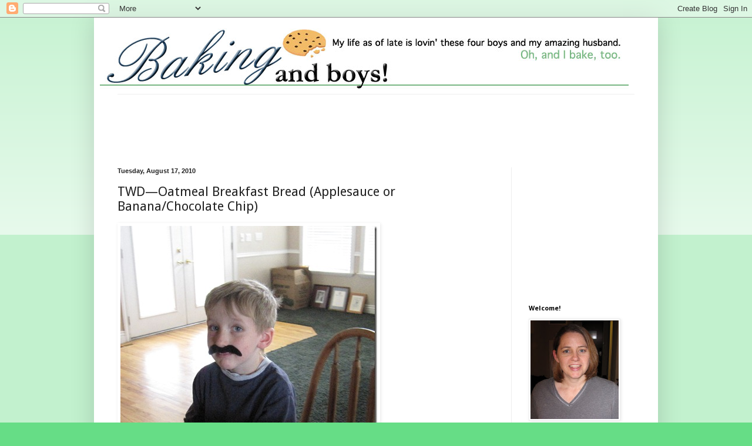

--- FILE ---
content_type: text/html; charset=UTF-8
request_url: http://www.bakingandboys.com/2010/08/twdoatmeal-breakfast-bread-applesauce.html?showComment=1607332365698
body_size: 33527
content:
<!DOCTYPE html>
<html class='v2' dir='ltr' xmlns='http://www.w3.org/1999/xhtml' xmlns:b='http://www.google.com/2005/gml/b' xmlns:data='http://www.google.com/2005/gml/data' xmlns:expr='http://www.google.com/2005/gml/expr'>
<head>
<link href='https://www.blogger.com/static/v1/widgets/335934321-css_bundle_v2.css' rel='stylesheet' type='text/css'/>
<meta content='IE=EmulateIE7' http-equiv='X-UA-Compatible'/>
<meta content='width=1100' name='viewport'/>
<meta content='text/html; charset=UTF-8' http-equiv='Content-Type'/>
<meta content='blogger' name='generator'/>
<link href='http://www.bakingandboys.com/favicon.ico' rel='icon' type='image/x-icon'/>
<link href='http://www.bakingandboys.com/2010/08/twdoatmeal-breakfast-bread-applesauce.html' rel='canonical'/>
<link rel="alternate" type="application/atom+xml" title="Baking And Boys! - Atom" href="http://www.bakingandboys.com/feeds/posts/default" />
<link rel="alternate" type="application/rss+xml" title="Baking And Boys! - RSS" href="http://www.bakingandboys.com/feeds/posts/default?alt=rss" />
<link rel="service.post" type="application/atom+xml" title="Baking And Boys! - Atom" href="https://www.blogger.com/feeds/29824813/posts/default" />

<link rel="alternate" type="application/atom+xml" title="Baking And Boys! - Atom" href="http://www.bakingandboys.com/feeds/4350408968943342486/comments/default" />
<!--Can't find substitution for tag [blog.ieCssRetrofitLinks]-->
<link href='https://blogger.googleusercontent.com/img/b/R29vZ2xl/AVvXsEjcGMmSu_IIqA4YPtSWx6IIXsC1iAIuaDxWzmCm4narQC8gEdq6zIEeHLiRXkCqgYHJFtzdH7SPiRkIJ1vrCgloHV5kJ4r7u6aVgROZoAphGudyzrtBQw_8Hm-d1gLo80xFBJ_B/?imgmax=800' rel='image_src'/>
<meta content='http://www.bakingandboys.com/2010/08/twdoatmeal-breakfast-bread-applesauce.html' property='og:url'/>
<meta content='TWD—Oatmeal Breakfast Bread (Applesauce or Banana/Chocolate Chip)' property='og:title'/>
<meta content='   This breakfast “bread” is really just coffee cake in disguise.  Kinda like this picture of Taylor with a mustache.  (hehe)  That’s a real...' property='og:description'/>
<meta content='https://blogger.googleusercontent.com/img/b/R29vZ2xl/AVvXsEjcGMmSu_IIqA4YPtSWx6IIXsC1iAIuaDxWzmCm4narQC8gEdq6zIEeHLiRXkCqgYHJFtzdH7SPiRkIJ1vrCgloHV5kJ4r7u6aVgROZoAphGudyzrtBQw_8Hm-d1gLo80xFBJ_B/w1200-h630-p-k-no-nu/?imgmax=800' property='og:image'/>
<title>Baking And Boys!: TWD&#8212;Oatmeal Breakfast Bread (Applesauce or Banana/Chocolate Chip)</title>
<style type='text/css'>@font-face{font-family:'Droid Sans';font-style:normal;font-weight:400;font-display:swap;src:url(//fonts.gstatic.com/s/droidsans/v19/SlGVmQWMvZQIdix7AFxXkHNSbRYXags.woff2)format('woff2');unicode-range:U+0000-00FF,U+0131,U+0152-0153,U+02BB-02BC,U+02C6,U+02DA,U+02DC,U+0304,U+0308,U+0329,U+2000-206F,U+20AC,U+2122,U+2191,U+2193,U+2212,U+2215,U+FEFF,U+FFFD;}@font-face{font-family:'Droid Sans';font-style:normal;font-weight:700;font-display:swap;src:url(//fonts.gstatic.com/s/droidsans/v19/SlGWmQWMvZQIdix7AFxXmMh3eDs1ZyHKpWg.woff2)format('woff2');unicode-range:U+0000-00FF,U+0131,U+0152-0153,U+02BB-02BC,U+02C6,U+02DA,U+02DC,U+0304,U+0308,U+0329,U+2000-206F,U+20AC,U+2122,U+2191,U+2193,U+2212,U+2215,U+FEFF,U+FFFD;}</style>
<style id='page-skin-1' type='text/css'><!--
/*
-----------------------------------------------
Blogger Template Style
Name:     Simple
Designer: Blogger
URL:      www.blogger.com
----------------------------------------------- */
/* Content
----------------------------------------------- */
body {
font: normal normal 12px Droid Sans;
color: #222222;
background: #66dd86 none repeat scroll top left;
padding: 0 40px 40px 40px;
}
html body .region-inner {
min-width: 0;
max-width: 100%;
width: auto;
}
h2 {
font-size: 22px;
}
a:link {
text-decoration:none;
color: #21bb53;
}
a:visited {
text-decoration:none;
color: #888888;
}
a:hover {
text-decoration:underline;
color: #32ff86;
}
.body-fauxcolumn-outer .fauxcolumn-inner {
background: transparent url(http://www.blogblog.com/1kt/simple/body_gradient_tile_light.png) repeat scroll top left;
_background-image: none;
}
.body-fauxcolumn-outer .cap-top {
position: absolute;
z-index: 1;
height: 400px;
width: 100%;
}
.body-fauxcolumn-outer .cap-top .cap-left {
width: 100%;
background: transparent url(http://www.blogblog.com/1kt/simple/gradients_light.png) repeat-x scroll top left;
_background-image: none;
}
.content-outer {
-moz-box-shadow: 0 0 40px rgba(0, 0, 0, .15);
-webkit-box-shadow: 0 0 5px rgba(0, 0, 0, .15);
-goog-ms-box-shadow: 0 0 10px #333333;
box-shadow: 0 0 40px rgba(0, 0, 0, .15);
margin-bottom: 1px;
}
.content-inner {
padding: 10px 10px;
}
.content-inner {
background-color: #ffffff;
}
/* Header
----------------------------------------------- */
.header-outer {
background: transparent none repeat-x scroll 0 -400px;
_background-image: none;
}
.Header h1 {
font: normal normal 60px Arial, Tahoma, Helvetica, FreeSans, sans-serif;
color: #32bb53;
text-shadow: -1px -1px 1px rgba(0, 0, 0, .2);
}
.Header h1 a {
color: #32bb53;
}
.Header .description {
font-size: 140%;
color: #777777;
}
.header-inner .Header .titlewrapper {
padding: 22px 30px;
}
.header-inner .Header .descriptionwrapper {
padding: 0 30px;
}
/* Tabs
----------------------------------------------- */
.tabs-inner .section:first-child {
border-top: 1px solid #eeeeee;
}
.tabs-inner .section:first-child ul {
margin-top: -1px;
border-top: 1px solid #eeeeee;
border-left: 0 solid #eeeeee;
border-right: 0 solid #eeeeee;
}
.tabs-inner .widget ul {
background: #f5f5f5 url(http://www.blogblog.com/1kt/simple/gradients_light.png) repeat-x scroll 0 -800px;
_background-image: none;
border-bottom: 1px solid #eeeeee;
margin-top: 0;
margin-left: -30px;
margin-right: -30px;
}
.tabs-inner .widget li a {
display: inline-block;
padding: .6em 1em;
font: normal normal 14px Arial, Tahoma, Helvetica, FreeSans, sans-serif;
color: #999999;
border-left: 1px solid #ffffff;
border-right: 1px solid #eeeeee;
}
.tabs-inner .widget li:first-child a {
border-left: none;
}
.tabs-inner .widget li.selected a, .tabs-inner .widget li a:hover {
color: #000000;
background-color: #eeeeee;
text-decoration: none;
}
/* Columns
----------------------------------------------- */
.main-outer {
border-top: 0 solid #eeeeee;
}
.fauxcolumn-left-outer .fauxcolumn-inner {
border-right: 1px solid #eeeeee;
}
.fauxcolumn-right-outer .fauxcolumn-inner {
border-left: 1px solid #eeeeee;
}
/* Headings
----------------------------------------------- */
div.widget > h2,
div.widget h2.title {
margin: 0 0 1em 0;
font: normal bold 11px Droid Sans;
color: #000000;
}
/* Widgets
----------------------------------------------- */
.widget .zippy {
color: #999999;
text-shadow: 2px 2px 1px rgba(0, 0, 0, .1);
}
.widget .popular-posts ul {
list-style: none;
}
/* Posts
----------------------------------------------- */
h2.date-header {
font: normal bold 11px Arial, Tahoma, Helvetica, FreeSans, sans-serif;
}
.date-header span {
background-color: transparent;
color: #222222;
padding: inherit;
letter-spacing: inherit;
margin: inherit;
}
.main-inner {
padding-top: 30px;
padding-bottom: 30px;
}
.main-inner .column-center-inner {
padding: 0 15px;
}
.main-inner .column-center-inner .section {
margin: 0 15px;
}
.post {
margin: 0 0 25px 0;
}
h3.post-title, .comments h4 {
font: normal normal 22px Droid Sans;
margin: .75em 0 0;
}
.post-body {
font-size: 110%;
line-height: 1.4;
position: relative;
}
.post-body img, .post-body .tr-caption-container, .Profile img, .Image img,
.BlogList .item-thumbnail img {
padding: 2px;
background: #ffffff;
border: 1px solid #eeeeee;
-moz-box-shadow: 1px 1px 5px rgba(0, 0, 0, .1);
-webkit-box-shadow: 1px 1px 5px rgba(0, 0, 0, .1);
box-shadow: 1px 1px 5px rgba(0, 0, 0, .1);
}
.post-body img, .post-body .tr-caption-container {
padding: 5px;
}
.post-body .tr-caption-container {
color: #222222;
}
.post-body .tr-caption-container img {
padding: 0;
background: transparent;
border: none;
-moz-box-shadow: 0 0 0 rgba(0, 0, 0, .1);
-webkit-box-shadow: 0 0 0 rgba(0, 0, 0, .1);
box-shadow: 0 0 0 rgba(0, 0, 0, .1);
}
.post-header {
margin: 0 0 1.5em;
line-height: 1.6;
font-size: 90%;
}
.post-footer {
margin: 20px -2px 0;
padding: 5px 10px;
color: #666666;
background-color: #f9f9f9;
border-bottom: 1px solid #eeeeee;
line-height: 1.6;
font-size: 90%;
}
#comments .comment-author {
padding-top: 1.5em;
border-top: 1px solid #eeeeee;
background-position: 0 1.5em;
}
#comments .comment-author:first-child {
padding-top: 0;
border-top: none;
}
.avatar-image-container {
margin: .2em 0 0;
}
#comments .avatar-image-container img {
border: 1px solid #eeeeee;
}
/* Comments
----------------------------------------------- */
.comments .comments-content .icon.blog-author {
background-repeat: no-repeat;
background-image: url([data-uri]);
}
.comments .comments-content .loadmore a {
border-top: 1px solid #999999;
border-bottom: 1px solid #999999;
}
.comments .comment-thread.inline-thread {
background-color: #f9f9f9;
}
.comments .continue {
border-top: 2px solid #999999;
}
/* Accents
---------------------------------------------- */
.section-columns td.columns-cell {
border-left: 1px solid #eeeeee;
}
.blog-pager {
background: transparent none no-repeat scroll top center;
}
.blog-pager-older-link, .home-link,
.blog-pager-newer-link {
background-color: #ffffff;
padding: 5px;
}
.footer-outer {
border-top: 0 dashed #bbbbbb;
}
/* Mobile
----------------------------------------------- */
body.mobile  {
background-size: auto;
}
.mobile .body-fauxcolumn-outer {
background: transparent none repeat scroll top left;
}
.mobile .body-fauxcolumn-outer .cap-top {
background-size: 100% auto;
}
.mobile .content-outer {
-webkit-box-shadow: 0 0 3px rgba(0, 0, 0, .15);
box-shadow: 0 0 3px rgba(0, 0, 0, .15);
}
.mobile .tabs-inner .widget ul {
margin-left: 0;
margin-right: 0;
}
.mobile .post {
margin: 0;
}
.mobile .main-inner .column-center-inner .section {
margin: 0;
}
.mobile .date-header span {
padding: 0.1em 10px;
margin: 0 -10px;
}
.mobile h3.post-title {
margin: 0;
}
.mobile .blog-pager {
background: transparent none no-repeat scroll top center;
}
.mobile .footer-outer {
border-top: none;
}
.mobile .main-inner, .mobile .footer-inner {
background-color: #ffffff;
}
.mobile-index-contents {
color: #222222;
}
.mobile-link-button {
background-color: #21bb53;
}
.mobile-link-button a:link, .mobile-link-button a:visited {
color: #ffffff;
}
.mobile .tabs-inner .section:first-child {
border-top: none;
}
.mobile .tabs-inner .PageList .widget-content {
background-color: #eeeeee;
color: #000000;
border-top: 1px solid #eeeeee;
border-bottom: 1px solid #eeeeee;
}
.mobile .tabs-inner .PageList .widget-content .pagelist-arrow {
border-left: 1px solid #eeeeee;
}

--></style>
<style id='template-skin-1' type='text/css'><!--
body {
min-width: 960px;
}
.content-outer, .content-fauxcolumn-outer, .region-inner {
min-width: 960px;
max-width: 960px;
_width: 960px;
}
.main-inner .columns {
padding-left: 0;
padding-right: 240px;
}
.main-inner .fauxcolumn-center-outer {
left: 0;
right: 240px;
/* IE6 does not respect left and right together */
_width: expression(this.parentNode.offsetWidth -
parseInt("0") -
parseInt("240px") + 'px');
}
.main-inner .fauxcolumn-left-outer {
width: 0;
}
.main-inner .fauxcolumn-right-outer {
width: 240px;
}
.main-inner .column-left-outer {
width: 0;
right: 100%;
margin-left: -0;
}
.main-inner .column-right-outer {
width: 240px;
margin-right: -240px;
}
#layout {
min-width: 0;
}
#layout .content-outer {
min-width: 0;
width: 800px;
}
#layout .region-inner {
min-width: 0;
width: auto;
}
--></style>
<script type='text/javascript'>
 
  var _gaq = _gaq || [];
  _gaq.push(['_setAccount', 'UA-4642409-1']);
  _gaq.push(['_trackPageview']);
 
  (function() {
    var ga = document.createElement('script'); ga.type = 'text/javascript'; ga.async = true;
    ga.src = ('https:' == document.location.protocol ? 'https://ssl' : 'http://www') + '.google-analytics.com/ga.js';
    var s = document.getElementsByTagName('script')[0]; s.parentNode.insertBefore(ga, s);
  })();
 
</script>
<link href='https://www.blogger.com/dyn-css/authorization.css?targetBlogID=29824813&amp;zx=848ec9b5-56b9-4088-ba24-18e957a3bdac' media='none' onload='if(media!=&#39;all&#39;)media=&#39;all&#39;' rel='stylesheet'/><noscript><link href='https://www.blogger.com/dyn-css/authorization.css?targetBlogID=29824813&amp;zx=848ec9b5-56b9-4088-ba24-18e957a3bdac' rel='stylesheet'/></noscript>
<meta name='google-adsense-platform-account' content='ca-host-pub-1556223355139109'/>
<meta name='google-adsense-platform-domain' content='blogspot.com'/>

<!-- data-ad-client=ca-pub-6090482900142433 -->

</head>
<body class='loading variant-pale'>
<div class='navbar section' id='navbar'><div class='widget Navbar' data-version='1' id='Navbar1'><script type="text/javascript">
    function setAttributeOnload(object, attribute, val) {
      if(window.addEventListener) {
        window.addEventListener('load',
          function(){ object[attribute] = val; }, false);
      } else {
        window.attachEvent('onload', function(){ object[attribute] = val; });
      }
    }
  </script>
<div id="navbar-iframe-container"></div>
<script type="text/javascript" src="https://apis.google.com/js/platform.js"></script>
<script type="text/javascript">
      gapi.load("gapi.iframes:gapi.iframes.style.bubble", function() {
        if (gapi.iframes && gapi.iframes.getContext) {
          gapi.iframes.getContext().openChild({
              url: 'https://www.blogger.com/navbar/29824813?po\x3d4350408968943342486\x26origin\x3dhttp://www.bakingandboys.com',
              where: document.getElementById("navbar-iframe-container"),
              id: "navbar-iframe"
          });
        }
      });
    </script><script type="text/javascript">
(function() {
var script = document.createElement('script');
script.type = 'text/javascript';
script.src = '//pagead2.googlesyndication.com/pagead/js/google_top_exp.js';
var head = document.getElementsByTagName('head')[0];
if (head) {
head.appendChild(script);
}})();
</script>
</div></div>
<div class='body-fauxcolumns'>
<div class='fauxcolumn-outer body-fauxcolumn-outer'>
<div class='cap-top'>
<div class='cap-left'></div>
<div class='cap-right'></div>
</div>
<div class='fauxborder-left'>
<div class='fauxborder-right'></div>
<div class='fauxcolumn-inner'>
</div>
</div>
<div class='cap-bottom'>
<div class='cap-left'></div>
<div class='cap-right'></div>
</div>
</div>
</div>
<div class='content'>
<div class='content-fauxcolumns'>
<div class='fauxcolumn-outer content-fauxcolumn-outer'>
<div class='cap-top'>
<div class='cap-left'></div>
<div class='cap-right'></div>
</div>
<div class='fauxborder-left'>
<div class='fauxborder-right'></div>
<div class='fauxcolumn-inner'>
</div>
</div>
<div class='cap-bottom'>
<div class='cap-left'></div>
<div class='cap-right'></div>
</div>
</div>
</div>
<div class='content-outer'>
<div class='content-cap-top cap-top'>
<div class='cap-left'></div>
<div class='cap-right'></div>
</div>
<div class='fauxborder-left content-fauxborder-left'>
<div class='fauxborder-right content-fauxborder-right'></div>
<div class='content-inner'>
<header>
<div class='header-outer'>
<div class='header-cap-top cap-top'>
<div class='cap-left'></div>
<div class='cap-right'></div>
</div>
<div class='fauxborder-left header-fauxborder-left'>
<div class='fauxborder-right header-fauxborder-right'></div>
<div class='region-inner header-inner'>
<div class='header section' id='header'><div class='widget Header' data-version='1' id='Header1'>
<div id='header-inner'>
<a href='http://www.bakingandboys.com/' style='display: block'>
<img alt='Baking And Boys!' height='120px; ' id='Header1_headerimg' src='https://blogger.googleusercontent.com/img/b/R29vZ2xl/AVvXsEj1WBkcdo6ITFfqPz7LkVlglLXByL-XC0M8-JtOzl13tMGQgeP2DsKe8md20u6nXgUDBz9zNH3QcfgPpjYjj4kZLj16LCGRScxOK7CqX0l4aQ8VlfFrDA9b3R9YzsKYH8j51x_c/s1600/bakingandboys.jpg' style='display: block' width='900px; '/>
</a>
</div>
</div></div>
</div>
</div>
<div class='header-cap-bottom cap-bottom'>
<div class='cap-left'></div>
<div class='cap-right'></div>
</div>
</div>
</header>
<div class='tabs-outer'>
<div class='tabs-cap-top cap-top'>
<div class='cap-left'></div>
<div class='cap-right'></div>
</div>
<div class='fauxborder-left tabs-fauxborder-left'>
<div class='fauxborder-right tabs-fauxborder-right'></div>
<div class='region-inner tabs-inner'>
<div class='tabs section' id='crosscol'><div class='widget HTML' data-version='1' id='HTML4'>
<div class='widget-content'>
<script async src="//pagead2.googlesyndication.com/pagead/js/adsbygoogle.js"></script>
<!-- 728TOP -->
<ins class="adsbygoogle"
     style="display:inline-block;width:728px;height:90px"
     data-ad-client="ca-pub-6090482900142433"
     data-ad-slot="6276006781"></ins>
<script>
(adsbygoogle = window.adsbygoogle || []).push({});
</script>
</div>
<div class='clear'></div>
</div></div>
<div class='tabs no-items section' id='crosscol-overflow'></div>
</div>
</div>
<div class='tabs-cap-bottom cap-bottom'>
<div class='cap-left'></div>
<div class='cap-right'></div>
</div>
</div>
<div class='main-outer'>
<div class='main-cap-top cap-top'>
<div class='cap-left'></div>
<div class='cap-right'></div>
</div>
<div class='fauxborder-left main-fauxborder-left'>
<div class='fauxborder-right main-fauxborder-right'></div>
<div class='region-inner main-inner'>
<div class='columns fauxcolumns'>
<div class='fauxcolumn-outer fauxcolumn-center-outer'>
<div class='cap-top'>
<div class='cap-left'></div>
<div class='cap-right'></div>
</div>
<div class='fauxborder-left'>
<div class='fauxborder-right'></div>
<div class='fauxcolumn-inner'>
</div>
</div>
<div class='cap-bottom'>
<div class='cap-left'></div>
<div class='cap-right'></div>
</div>
</div>
<div class='fauxcolumn-outer fauxcolumn-left-outer'>
<div class='cap-top'>
<div class='cap-left'></div>
<div class='cap-right'></div>
</div>
<div class='fauxborder-left'>
<div class='fauxborder-right'></div>
<div class='fauxcolumn-inner'>
</div>
</div>
<div class='cap-bottom'>
<div class='cap-left'></div>
<div class='cap-right'></div>
</div>
</div>
<div class='fauxcolumn-outer fauxcolumn-right-outer'>
<div class='cap-top'>
<div class='cap-left'></div>
<div class='cap-right'></div>
</div>
<div class='fauxborder-left'>
<div class='fauxborder-right'></div>
<div class='fauxcolumn-inner'>
</div>
</div>
<div class='cap-bottom'>
<div class='cap-left'></div>
<div class='cap-right'></div>
</div>
</div>
<!-- corrects IE6 width calculation -->
<div class='columns-inner'>
<div class='column-center-outer'>
<div class='column-center-inner'>
<div class='main section' id='main'><div class='widget Blog' data-version='1' id='Blog1'>
<div class='blog-posts hfeed'>

          <div class="date-outer">
        
<h2 class='date-header'><span>Tuesday, August 17, 2010</span></h2>

          <div class="date-posts">
        
<div class='post-outer'>
<div class='post hentry uncustomized-post-template' itemprop='blogPost' itemscope='itemscope' itemtype='http://schema.org/BlogPosting'>
<meta content='https://blogger.googleusercontent.com/img/b/R29vZ2xl/AVvXsEjcGMmSu_IIqA4YPtSWx6IIXsC1iAIuaDxWzmCm4narQC8gEdq6zIEeHLiRXkCqgYHJFtzdH7SPiRkIJ1vrCgloHV5kJ4r7u6aVgROZoAphGudyzrtBQw_8Hm-d1gLo80xFBJ_B/?imgmax=800' itemprop='image_url'/>
<meta content='29824813' itemprop='blogId'/>
<meta content='4350408968943342486' itemprop='postId'/>
<a name='4350408968943342486'></a>
<h3 class='post-title entry-title' itemprop='name'>
TWD&#8212;Oatmeal Breakfast Bread (Applesauce or Banana/Chocolate Chip)
</h3>
<div class='post-header'>
<div class='post-header-line-1'></div>
</div>
<div class='post-body entry-content' id='post-body-4350408968943342486' itemprop='description articleBody'>
<p><a href="https://blogger.googleusercontent.com/img/b/R29vZ2xl/AVvXsEhk0pLWkXJyE8E7WjHsPslnc5e9pUsliYkFMZGHzwzuXAlWPSpanMfz1nQJqLvpY8j6ipZBCoFpdgXzlljz2tPmu-7IMn4JcwP1Y3m6kg6JVuvEb0CTr4DNPkWlEzOIJdWeDWoj/s1600-h/IMG_2724%5B3%5D.jpg"><img alt="IMG_2724" border="0" height="484" src="https://blogger.googleusercontent.com/img/b/R29vZ2xl/AVvXsEjcGMmSu_IIqA4YPtSWx6IIXsC1iAIuaDxWzmCm4narQC8gEdq6zIEeHLiRXkCqgYHJFtzdH7SPiRkIJ1vrCgloHV5kJ4r7u6aVgROZoAphGudyzrtBQw_8Hm-d1gLo80xFBJ_B/?imgmax=800" style="border-bottom: 0px; border-left: 0px; display: inline; border-top: 0px; border-right: 0px" title="IMG_2724" width="437" /></a> </p>  <p>This breakfast &#8220;bread&#8221; is really just coffee cake in disguise.&#160; Kinda like this picture of Taylor with a mustache.&#160; (hehe)&#160; That&#8217;s a really expensive mustache.&#160; Three dentist visits and too many cavities filled and this is the prize&#8212;a mustache.&#160; Gotta get these boys brushing better.&#160; (But I know me and my siblings had lots of cavities as kids and I have great teeth now that the dentist/hygenists are always surprised at how great and plaque free they are.&#160; I have hope for my boys.)</p>  <p>Natalie from <a href="http://www.ovenlove.blogspot.com/" target="_blank">Oven Love</a> picked our recipe this week.&#160; Oatmeal Breakfast Bread (page 44 of Baking From My Home to Yours) was the choice.&#160; I love the tastes and idea of quick breads, but I just don&#8217;t love baking them in bread pans.&#160; They take too long to bake and I don&#8217;t like when they are sometimes not done in the center and/or sink a little (I know it&#8217;s my own incompetent&#160; issues).&#160; So I knew I was going to make muffins.&#160; Or so I thought.</p>  <p>As I was reading through the recipe, it struck me as something that would work perfectly as a coffee cake.&#160; So I went ahead and baked it in an 8x8 inch square pan.&#160; The only changes to it that I made was that I did not add any dried fruit, so in place of the fruit, I added 1/2 cup toasted, chopped walnuts.&#160; I love a little crunch and I knew that would be okay since there was a streusel-like topping on this.&#160; I didn&#8217;t add the ground cloves.</p>  <p><a href="https://blogger.googleusercontent.com/img/b/R29vZ2xl/AVvXsEijxbsP_uADyLnquAfi6wky6ANkkEC7gF8sRzCp7_XdLdZ60jjgKVNZpvg7PaAg24-XhUCmzaXya9ddVKmbgqxkdZPcr9c7EVxi2WbbF7M66r9Oj10MB9LVhjM-XgYrMirS0HK2/s1600-h/IMG_2659%5B3%5D.jpg"><img alt="IMG_2659" border="0" height="484" src="https://blogger.googleusercontent.com/img/b/R29vZ2xl/AVvXsEjCIGN3R2H7jluR_35Ust1ydF3TJBCak4HU_TtS02VwaB1ETZ2ZDEh0G5TfeG_qnDIHzX7EpIxu1h3YnrShHAp5TqybuHJuKAf9D1slG-WnBsbvoTgXX7C6w1Za1228LavNOaBy/?imgmax=800" style="border-bottom: 0px; border-left: 0px; display: inline; border-top: 0px; border-right: 0px" title="IMG_2659" width="499" /></a>&#160; </p>  <p>Perfect applesauce oat coffee cake.&#160; The boys liked this one night when I made it.&#160; I froze the rest and served it at a family function Sunday night and those who had some LOVED it.&#160; </p>  <p><a href="https://blogger.googleusercontent.com/img/b/R29vZ2xl/AVvXsEiH_TiUbggkoCOhZcaaGPE9ZkmuxQBICKXZHadBhWl06h_Z3859O-jslQtn-7WYLwsDFGO9mVyzyjKt2PXsTp2XzsAN4xsRkhBb_ZUr2gArrlVOKS9-jLbD5PE1a-T4t5X9UBk4/s1600-h/IMG_2665%5B3%5D.jpg"><img alt="IMG_2665" border="0" height="448" src="https://blogger.googleusercontent.com/img/b/R29vZ2xl/AVvXsEgF_pt6DrWBfbpL8DK0Vy146N8xLx4YJbSctGavAVsw0fsRoP5vhGPny7DxrdRuTeOrhiNl9pJYYRefrgpJ_YBMX2hNW2xFyjQXjNTzgP9GdY9gWXp3nKwJ8pWxmla8BKFzvh8Y/?imgmax=800" style="border-bottom: 0px; border-left: 0px; display: inline; border-top: 0px; border-right: 0px" title="IMG_2665" width="644" /></a> </p>  <p>This was perfectly moist, had great flavor and I loved the nutty crunch and probably wouldn&#8217;t have loved fruit bits, even though I usually love dried fruit in things, so I&#8217;m glad I didn&#8217;t add them.&#160; (I mostly did it because I knew the boys wouldn&#8217;t like it and by boys I mostly mean Kevin. ;)</p>  <p><a href="https://blogger.googleusercontent.com/img/b/R29vZ2xl/AVvXsEjv_787ePOynUx7wUABD_4KQffMkkyjJIZc-5Lkvf5_5amRbvkgy4feYZGk_Vi8Kjd0Levbltdro1-Wv0936S9M-gqbYFqZMZGizTbuuXUqrnChUW-L13J5_UVMi2mPHtLOk7iI/s1600-h/IMG_2670%5B3%5D.jpg"><img alt="IMG_2670" border="0" height="484" src="https://blogger.googleusercontent.com/img/b/R29vZ2xl/AVvXsEjrZaLk_jfbF6bjjS9ubjA-MZLl4-HCGlp8AVWUULGmiRl8oXkBwdf96BFmyPbD_LhzcLQc3B7PoR2rfA8Y-pU0-CfMqBRVSSzhcbjSI1bTPRT6GDGEc3YFBGeDHLVtljz_4Ox4/?imgmax=800" style="border-bottom: 0px; border-left: 0px; display: inline; border-top: 0px; border-right: 0px" title="IMG_2670" width="607" /></a> </p>  <p>________________________________________________________________________________</p>  <p>While I was looking through the ingredients in this breakfast bread, it hit me that this is VERY similar to <a href="http://www.bakingandboys.com/2009/08/absolutely-delicious-banana-chocolate.html" target="_blank">my favorite banana chocolate chip coffee cake</a>.&#160; The biggest difference is the oats.&#160; Well, that and the bananas instead of applesauce.&#160; I knew it would work and I knew I had to make it as well.&#160; So two coffee cakes it was!</p>  <p>I used whole wheat flour just for fun.&#160; Four small bananas made 1 1/4 cups of banana puree.&#160; I used cinnamon for the spice and no nutmeg or cloves.&#160; And I doubled the topping ingredients (plus 3 1/2 ounces of chopped Lindt dark chocolate!) so I could put half of it in the middle for the streusel-ripple effect, just like <a href="http://www.bakingandboys.com/2009/11/chocolate-class-and-birthday-surprises.html" target="_blank">my favorite coffee cake again--made as a bundt cake</a>&#8212;which I&#8217;ve made almost too many times to count.&#160; This was MY favorite version of Dorie&#8217;s Oatmeal Breakfast Bread, but the applesauce version is also very good.&#160; Are you surprised I like the one with chocolate and bananas?&#160; Well, you shouldn&#8217;t be.&#160; This is one of my favorite flavor combinations ever.</p>  <p><a href="https://blogger.googleusercontent.com/img/b/R29vZ2xl/AVvXsEj8UzN0nW3_ECeG0CAoMews43AfG5q7zq9D15Q7HFuhcVWk2sYSIIO0xHT6LIu647uiinXIvgZe_sK4XrzAp27asCTD7XDbEZAAWdaA8KG2QVqnuuTqgxSt8C0ewigKAi1Qx59n/s1600-h/IMG_2683%5B3%5D.jpg"><img alt="IMG_2683" border="0" height="484" src="https://blogger.googleusercontent.com/img/b/R29vZ2xl/AVvXsEjHhA8928xR1V8_mPKbTffNMksoY_V_NilD-JtsIQmPraHw8M8r3-6NiBUCWzS1EdP51XupYjIa8lXbPObibGcW9RBL3n2hz4wHvetjBSY4hj6a84OQHyiVZwcb7zKHrNcw22Qw/?imgmax=800" style="border-bottom: 0px; border-left: 0px; display: inline; border-top: 0px; border-right: 0px" title="IMG_2683" width="642" /></a> </p>  <p><strong>Banana Oat Chocolate Chip Coffee Cake, by Katrina, Baking and Boys!, adapted from Oatmeal Breakfast Bread, Baking From My Home to Yours</strong></p>  <p><strong>For the topping:</strong></p>  <p><strong>1/2 cup packed light brown sugar</strong></p>  <p><strong>1/2 cup toasted walnuts, chopped</strong></p>  <p><strong>1/2 teaspoon ground cinnamon</strong></p>  <p><strong>3 1/2 ounces dark chocolate, chopped (mini chips work, too)</strong></p>  <p><strong>For the cake:</strong></p>  <p><strong>2 large eggs</strong></p>  <p><strong>1 1/4 cups banana pureed, about 4 small bananas </strong></p>  <p><strong>1/3 cup canola oil</strong></p>  <p><strong>1/4 cup low fat buttermilk</strong></p>  <p><strong>1 1/4 cups whole wheat flour (all purpose would work fine)</strong></p>  <p><strong>3/4 cup granulated sugar</strong></p>  <p><strong>1 1/2 teaspoons baking powder</strong></p>  <p><strong>3/4 teaspoon ground cinnamon</strong></p>  <p><strong>1/2 teaspoon baking soda</strong></p>  <p><strong>1/2 teaspoon salt</strong></p>  <p><strong>1 cup old fashioned oats</strong></p>  <p><strong>Preheat oven to 350 degrees F.&#160; Line an 8x8 inch square pan with foil (non-stick is my favorite).&#160; Spray the foil with cooking spray.&#160; </strong></p>  <p><strong>Make the topping:&#160; In a medium sized bowl, combine the sugar, nuts, chocolate and cinnamon.&#160; Toss together with your fingers.&#160; Set aside.</strong></p>  <p><strong>Make the cake:&#160; Whisk together the eggs, applesauce, oil and buttermilk until well blended.</strong></p>  <p><strong>In a large bowl, whisk together the flour, sugar, baking powder, cinnamon, baking soda, and salt.&#160; Stir in the oats.&#160; Pour the liquid ingredients over the dry and stir with a rubber spatula just until everything is evenly moistened.&#160; Do not overmix.&#160; Scrape half the batter into the pan.&#160; Sprinkle half the topping mixture over the batter.&#160; Spread the rest of the batter over that.&#160; Then sprinkle the remaining topping over the second layer of batter and press it down lightly with your fingers.</strong></p>  <p><strong>Bake for 35-40 minutes, or until a toothpick inserted in the center comes out mostly clean (it will have some melted chocolate on it).&#160; Transfer the cake to a rack to cool.&#160; Remove from pan by lifting the edges of the foil.&#160; Cut into pieces. </strong></p>  <p><strong><a href="https://blogger.googleusercontent.com/img/b/R29vZ2xl/AVvXsEg-BJr5faWg-xsPDwxpxdOLac7E6sAzW6BYc4sidYpsIUR111erFdy3bYnuq67ldnquMcwwr-ZQxbCEufTqHVL3ZpFk64EIVoKdGxI4uy2WfAlS0_fG6-2oRHeXtAor4UevMHxe/s1600-h/IMG_2681%5B3%5D.jpg"><img alt="IMG_2681" border="0" height="484" src="https://blogger.googleusercontent.com/img/b/R29vZ2xl/AVvXsEgLAbdswGMB6RRo-GRGJE3eqj2aaOOXFGTYTyl7bIepDqgCyn-mOj48ZFYWRLBPsWdqaH9hdWt-4EzrCIRSsOtGnGLbHRo8QH5RXKGuTHFM2TWj5lWNWx3DQIPLg0tyVcytCEEq/?imgmax=800" style="border-bottom: 0px; border-left: 0px; display: inline; border-top: 0px; border-right: 0px" title="IMG_2681" width="497" /></a>&#160; </strong>&#160;</p>  <p>This is so good.&#160; A little different from my favorite cake, the oats add a nice little dimension.&#160; Thanks for the fun pick, Natalie.&#160; I enjoyed playing around with this one.&#160; You can get the recipe for the Oatmeal Breakfast Bread on Natalie&#8217;s blog.&#160; You can also check out all the other <a href="http://tuesdayswithdorie.wordpress.com/" target="_blank">TWD blogs</a> to see how their &#8220;bread&#8221; turned out.</p>  <p>Love me some sleeping baby.</p>  <p><a href="https://blogger.googleusercontent.com/img/b/R29vZ2xl/AVvXsEhOJ6mNj9OUNEptyEGcHrsH3AGj67CEaNiIokzsvWevmIMQA00dFN-XpyX0bQFyk8e8ZYlnAy5NfmIpx602Yi0Ae6cJ4I543yVeftQwGaGZxDhTLeJQ6_MzJb8mOrqLY3eRVkM7/s1600-h/IMG_2547%5B3%5D.jpg"><img alt="IMG_2547" border="0" height="484" src="https://blogger.googleusercontent.com/img/b/R29vZ2xl/AVvXsEipB1jQtJJupDcan8rjhPnIz-jLFKZUrcWPXzoxdbNg32MKdwF-npKac8TD80BAfv1O9IfqvC4QaxFwPlDIxjjEa7j0xjdJKr-xPLetDWOmGvVzf4mxPTwfjIw-jO8x1eF8siP5/?imgmax=800" style="border-bottom: 0px; border-left: 0px; display: inline; border-top: 0px; border-right: 0px" title="IMG_2547" width="644" /></a></p>  
<div style='clear: both;'></div>
</div>
<div class='post-footer'>
<div class='post-footer-line post-footer-line-1'>
<span class='post-author vcard'>
Posted by
<span class='fn' itemprop='author' itemscope='itemscope' itemtype='http://schema.org/Person'>
<meta content='https://www.blogger.com/profile/17194870993492545810' itemprop='url'/>
<a class='g-profile' href='https://www.blogger.com/profile/17194870993492545810' rel='author' title='author profile'>
<span itemprop='name'>Katrina</span>
</a>
</span>
</span>
<span class='post-timestamp'>
at
<meta content='http://www.bakingandboys.com/2010/08/twdoatmeal-breakfast-bread-applesauce.html' itemprop='url'/>
<a class='timestamp-link' href='http://www.bakingandboys.com/2010/08/twdoatmeal-breakfast-bread-applesauce.html' rel='bookmark' title='permanent link'><abbr class='published' itemprop='datePublished' title='2010-08-17T01:10:00-05:00'>1:10 AM</abbr></a>
</span>
<span class='post-comment-link'>
</span>
<span class='post-icons'>
<span class='item-action'>
<a href='https://www.blogger.com/email-post/29824813/4350408968943342486' title='Email Post'>
<img alt='' class='icon-action' height='13' src='https://resources.blogblog.com/img/icon18_email.gif' width='18'/>
</a>
</span>
<span class='item-control blog-admin pid-955381842'>
<a href='https://www.blogger.com/post-edit.g?blogID=29824813&postID=4350408968943342486&from=pencil' title='Edit Post'>
<img alt='' class='icon-action' height='18' src='https://resources.blogblog.com/img/icon18_edit_allbkg.gif' width='18'/>
</a>
</span>
</span>
<div class='post-share-buttons goog-inline-block'>
</div>
</div>
<div class='post-footer-line post-footer-line-2'>
<span class='post-labels'>
Labels:
<a href='http://www.bakingandboys.com/search/label/Cake' rel='tag'>Cake</a>,
<a href='http://www.bakingandboys.com/search/label/Chocolate%20Chips%2FChunks%2FPieces%20in%20Cookies' rel='tag'>Chocolate Chips/Chunks/Pieces in Cookies</a>,
<a href='http://www.bakingandboys.com/search/label/Nuts' rel='tag'>Nuts</a>,
<a href='http://www.bakingandboys.com/search/label/Oats' rel='tag'>Oats</a>,
<a href='http://www.bakingandboys.com/search/label/Spices%20such%20as%20cinnamon%20ginger%20nutmeg%20cloves' rel='tag'>Spices such as cinnamon ginger nutmeg cloves</a>,
<a href='http://www.bakingandboys.com/search/label/Tuesday%27s%20With%20Dorie' rel='tag'>Tuesday&#39;s With Dorie</a>
</span>
</div>
<div class='post-footer-line post-footer-line-3'>
<span class='post-location'>
</span>
</div>
</div>
</div>
<div class='comments' id='comments'>
<a name='comments'></a>
<h4>30 comments:</h4>
<div id='Blog1_comments-block-wrapper'>
<dl class='avatar-comment-indent' id='comments-block'>
<dt class='comment-author ' id='c5482634876444489279'>
<a name='c5482634876444489279'></a>
<div class="avatar-image-container vcard"><span dir="ltr"><a href="https://www.blogger.com/profile/17079250994113691796" target="" rel="nofollow" onclick="" class="avatar-hovercard" id="av-5482634876444489279-17079250994113691796"><img src="https://resources.blogblog.com/img/blank.gif" width="35" height="35" class="delayLoad" style="display: none;" longdesc="//blogger.googleusercontent.com/img/b/R29vZ2xl/AVvXsEgvGRQZvlUP1WJmxiRDMyhUDFwybFxBDLi15oajAr8ApWDEu7gdMYHmKrIYUCresnNf37BAxr4xq2o_MhGEFtxrLEZOxDWMqQ_O0pjmrff4Os8KtboG_orOsNawOJL4Xw0/s45-c/20151121_214132.jpg" alt="" title="Tia">

<noscript><img src="//blogger.googleusercontent.com/img/b/R29vZ2xl/AVvXsEgvGRQZvlUP1WJmxiRDMyhUDFwybFxBDLi15oajAr8ApWDEu7gdMYHmKrIYUCresnNf37BAxr4xq2o_MhGEFtxrLEZOxDWMqQ_O0pjmrff4Os8KtboG_orOsNawOJL4Xw0/s45-c/20151121_214132.jpg" width="35" height="35" class="photo" alt=""></noscript></a></span></div>
<a href='https://www.blogger.com/profile/17079250994113691796' rel='nofollow'>Tia</a>
said...
</dt>
<dd class='comment-body' id='Blog1_cmt-5482634876444489279'>
<p>
I went the walnut route too. And by the way, my son would LOVE the Cars covers your sons have.
</p>
</dd>
<dd class='comment-footer'>
<span class='comment-timestamp'>
<a href='http://www.bakingandboys.com/2010/08/twdoatmeal-breakfast-bread-applesauce.html?showComment=1282026689252#c5482634876444489279' title='comment permalink'>
August 17, 2010 1:31 AM
</a>
<span class='item-control blog-admin pid-696852475'>
<a class='comment-delete' href='https://www.blogger.com/comment/delete/29824813/5482634876444489279' title='Delete Comment'>
<img src='https://resources.blogblog.com/img/icon_delete13.gif'/>
</a>
</span>
</span>
</dd>
<dt class='comment-author ' id='c6387618066036405675'>
<a name='c6387618066036405675'></a>
<div class="avatar-image-container vcard"><span dir="ltr"><a href="https://www.blogger.com/profile/17400021601744310549" target="" rel="nofollow" onclick="" class="avatar-hovercard" id="av-6387618066036405675-17400021601744310549"><img src="https://resources.blogblog.com/img/blank.gif" width="35" height="35" class="delayLoad" style="display: none;" longdesc="//blogger.googleusercontent.com/img/b/R29vZ2xl/AVvXsEhPlJY837vfhoHwm31iDVdIfkKyEVeG4BHks9dXZhU5vvZObwOa3Z7LGT-Do1rqHnQLyAcCfsN_KH36MY95tMQmwJn8c5KZ7VdHfktLX9AV35fOeiEjtKiXPNrjL93S-Q/s45-c/Rita_Avatar.jpg" alt="" title="Clumbsy Cookie">

<noscript><img src="//blogger.googleusercontent.com/img/b/R29vZ2xl/AVvXsEhPlJY837vfhoHwm31iDVdIfkKyEVeG4BHks9dXZhU5vvZObwOa3Z7LGT-Do1rqHnQLyAcCfsN_KH36MY95tMQmwJn8c5KZ7VdHfktLX9AV35fOeiEjtKiXPNrjL93S-Q/s45-c/Rita_Avatar.jpg" width="35" height="35" class="photo" alt=""></noscript></a></span></div>
<a href='https://www.blogger.com/profile/17400021601744310549' rel='nofollow'>Clumbsy Cookie</a>
said...
</dt>
<dd class='comment-body' id='Blog1_cmt-6387618066036405675'>
<p>
It&#39;s breakfast time in my part of the world, so I&#39;m gonna grab a piece of thata banana-chocolate one. The other one looks good too, but I&#39;m with you on the banana-choc combo!
</p>
</dd>
<dd class='comment-footer'>
<span class='comment-timestamp'>
<a href='http://www.bakingandboys.com/2010/08/twdoatmeal-breakfast-bread-applesauce.html?showComment=1282033166406#c6387618066036405675' title='comment permalink'>
August 17, 2010 3:19 AM
</a>
<span class='item-control blog-admin pid-402608568'>
<a class='comment-delete' href='https://www.blogger.com/comment/delete/29824813/6387618066036405675' title='Delete Comment'>
<img src='https://resources.blogblog.com/img/icon_delete13.gif'/>
</a>
</span>
</span>
</dd>
<dt class='comment-author ' id='c3519716426336036335'>
<a name='c3519716426336036335'></a>
<div class="avatar-image-container avatar-stock"><span dir="ltr"><a href="https://www.blogger.com/profile/01914179546883507704" target="" rel="nofollow" onclick="" class="avatar-hovercard" id="av-3519716426336036335-01914179546883507704"><img src="//www.blogger.com/img/blogger_logo_round_35.png" width="35" height="35" alt="" title="Flourchild">

</a></span></div>
<a href='https://www.blogger.com/profile/01914179546883507704' rel='nofollow'>Flourchild</a>
said...
</dt>
<dd class='comment-body' id='Blog1_cmt-3519716426336036335'>
<p>
It looks so good. I love that you added the banana and chocolate chips to it! I love the pictures of your boys!
</p>
</dd>
<dd class='comment-footer'>
<span class='comment-timestamp'>
<a href='http://www.bakingandboys.com/2010/08/twdoatmeal-breakfast-bread-applesauce.html?showComment=1282040764391#c3519716426336036335' title='comment permalink'>
August 17, 2010 5:26 AM
</a>
<span class='item-control blog-admin pid-1496432376'>
<a class='comment-delete' href='https://www.blogger.com/comment/delete/29824813/3519716426336036335' title='Delete Comment'>
<img src='https://resources.blogblog.com/img/icon_delete13.gif'/>
</a>
</span>
</span>
</dd>
<dt class='comment-author ' id='c260482352011072455'>
<a name='c260482352011072455'></a>
<div class="avatar-image-container vcard"><span dir="ltr"><a href="https://www.blogger.com/profile/15248294576456258116" target="" rel="nofollow" onclick="" class="avatar-hovercard" id="av-260482352011072455-15248294576456258116"><img src="https://resources.blogblog.com/img/blank.gif" width="35" height="35" class="delayLoad" style="display: none;" longdesc="//blogger.googleusercontent.com/img/b/R29vZ2xl/AVvXsEjkxVAcKZ1WKc6ftjbSj3jxBkOTBqgXIDDjVivVpw5AWEkCQ8rwbQ-gYLShfzprqhlByI9WxEZDhQUNVGolbX0e4CmTcHI9m22K3jVllgSU4c51PlcqMDCoO2iXVkskgw/s45-c/self+portrait++w+bowl+6+sm.jpg" alt="" title="Paula">

<noscript><img src="//blogger.googleusercontent.com/img/b/R29vZ2xl/AVvXsEjkxVAcKZ1WKc6ftjbSj3jxBkOTBqgXIDDjVivVpw5AWEkCQ8rwbQ-gYLShfzprqhlByI9WxEZDhQUNVGolbX0e4CmTcHI9m22K3jVllgSU4c51PlcqMDCoO2iXVkskgw/s45-c/self+portrait++w+bowl+6+sm.jpg" width="35" height="35" class="photo" alt=""></noscript></a></span></div>
<a href='https://www.blogger.com/profile/15248294576456258116' rel='nofollow'>Paula</a>
said...
</dt>
<dd class='comment-body' id='Blog1_cmt-260482352011072455'>
<p>
Love the expensive mustache but sorry for the way you got it.  Been down that road myself--without the prize.  <br /><br />The chocolate looks wonderful. Cake idea was inspired and much better for the texture of this recipe.
</p>
</dd>
<dd class='comment-footer'>
<span class='comment-timestamp'>
<a href='http://www.bakingandboys.com/2010/08/twdoatmeal-breakfast-bread-applesauce.html?showComment=1282042939792#c260482352011072455' title='comment permalink'>
August 17, 2010 6:02 AM
</a>
<span class='item-control blog-admin pid-333938790'>
<a class='comment-delete' href='https://www.blogger.com/comment/delete/29824813/260482352011072455' title='Delete Comment'>
<img src='https://resources.blogblog.com/img/icon_delete13.gif'/>
</a>
</span>
</span>
</dd>
<dt class='comment-author ' id='c1339833525158023088'>
<a name='c1339833525158023088'></a>
<div class="avatar-image-container vcard"><span dir="ltr"><a href="https://www.blogger.com/profile/11977371951644293169" target="" rel="nofollow" onclick="" class="avatar-hovercard" id="av-1339833525158023088-11977371951644293169"><img src="https://resources.blogblog.com/img/blank.gif" width="35" height="35" class="delayLoad" style="display: none;" longdesc="//blogger.googleusercontent.com/img/b/R29vZ2xl/AVvXsEinngw8GOr7t3r66xfzn_wz_zOg6x9iemHVVr62ow5zJ-zfdXysVVocPWkEBRvUz_PS0JmKJHOK93wG9W1IQNEVKtP5jxPrDspqarVZ2xn23FtNO-HX0LgFB-pRrNcBFIw/s45-c/OCico.jpg" alt="" title="briarrose">

<noscript><img src="//blogger.googleusercontent.com/img/b/R29vZ2xl/AVvXsEinngw8GOr7t3r66xfzn_wz_zOg6x9iemHVVr62ow5zJ-zfdXysVVocPWkEBRvUz_PS0JmKJHOK93wG9W1IQNEVKtP5jxPrDspqarVZ2xn23FtNO-HX0LgFB-pRrNcBFIw/s45-c/OCico.jpg" width="35" height="35" class="photo" alt=""></noscript></a></span></div>
<a href='https://www.blogger.com/profile/11977371951644293169' rel='nofollow'>briarrose</a>
said...
</dt>
<dd class='comment-body' id='Blog1_cmt-1339833525158023088'>
<p>
Looks wonderful!  I would be happy to roll myself out of bed for a slice of that.  ;)
</p>
</dd>
<dd class='comment-footer'>
<span class='comment-timestamp'>
<a href='http://www.bakingandboys.com/2010/08/twdoatmeal-breakfast-bread-applesauce.html?showComment=1282047802996#c1339833525158023088' title='comment permalink'>
August 17, 2010 7:23 AM
</a>
<span class='item-control blog-admin pid-1626562639'>
<a class='comment-delete' href='https://www.blogger.com/comment/delete/29824813/1339833525158023088' title='Delete Comment'>
<img src='https://resources.blogblog.com/img/icon_delete13.gif'/>
</a>
</span>
</span>
</dd>
<dt class='comment-author ' id='c2030031006122416765'>
<a name='c2030031006122416765'></a>
<div class="avatar-image-container vcard"><span dir="ltr"><a href="https://www.blogger.com/profile/13628080567559721919" target="" rel="nofollow" onclick="" class="avatar-hovercard" id="av-2030031006122416765-13628080567559721919"><img src="https://resources.blogblog.com/img/blank.gif" width="35" height="35" class="delayLoad" style="display: none;" longdesc="//blogger.googleusercontent.com/img/b/R29vZ2xl/AVvXsEjoXU_UpaPDdQFpcIbNVnJYGESsg1zUdPS0gD7fzHxNPfOFHcyFJqfo5OMzy3d6aujTeHKNRmKw5kYwYXPTLjhMgxyUeyUnR0daPB-hr8zjLErBp215sH3qQz0h9aobeZw/s45-c/IMG_8210t.jpg" alt="" title="Pamela">

<noscript><img src="//blogger.googleusercontent.com/img/b/R29vZ2xl/AVvXsEjoXU_UpaPDdQFpcIbNVnJYGESsg1zUdPS0gD7fzHxNPfOFHcyFJqfo5OMzy3d6aujTeHKNRmKw5kYwYXPTLjhMgxyUeyUnR0daPB-hr8zjLErBp215sH3qQz0h9aobeZw/s45-c/IMG_8210t.jpg" width="35" height="35" class="photo" alt=""></noscript></a></span></div>
<a href='https://www.blogger.com/profile/13628080567559721919' rel='nofollow'>Pamela</a>
said...
</dt>
<dd class='comment-body' id='Blog1_cmt-2030031006122416765'>
<p>
Of course...bananas and chocolate chips!  That one looks incredibly good!  Cute pic of Sam sleeping!
</p>
</dd>
<dd class='comment-footer'>
<span class='comment-timestamp'>
<a href='http://www.bakingandboys.com/2010/08/twdoatmeal-breakfast-bread-applesauce.html?showComment=1282047936483#c2030031006122416765' title='comment permalink'>
August 17, 2010 7:25 AM
</a>
<span class='item-control blog-admin pid-1947512927'>
<a class='comment-delete' href='https://www.blogger.com/comment/delete/29824813/2030031006122416765' title='Delete Comment'>
<img src='https://resources.blogblog.com/img/icon_delete13.gif'/>
</a>
</span>
</span>
</dd>
<dt class='comment-author ' id='c1003997023755488556'>
<a name='c1003997023755488556'></a>
<div class="avatar-image-container vcard"><span dir="ltr"><a href="https://www.blogger.com/profile/17671300839526752681" target="" rel="nofollow" onclick="" class="avatar-hovercard" id="av-1003997023755488556-17671300839526752681"><img src="https://resources.blogblog.com/img/blank.gif" width="35" height="35" class="delayLoad" style="display: none;" longdesc="//blogger.googleusercontent.com/img/b/R29vZ2xl/AVvXsEhd97pvuRYk43iDEFIU_R5EB4h7QqIL-D9mfLO6Wj7MxUEKrhYrJbhCry6gDNIN7RPYKQotQ4XLSxeA_sIlucsdMMT5tImGV8A8YWBAcOLoE72gY_-k6vBJy1CMxgQX9w/s45-c/lisa07.jpg" alt="" title="Lisa Ernst">

<noscript><img src="//blogger.googleusercontent.com/img/b/R29vZ2xl/AVvXsEhd97pvuRYk43iDEFIU_R5EB4h7QqIL-D9mfLO6Wj7MxUEKrhYrJbhCry6gDNIN7RPYKQotQ4XLSxeA_sIlucsdMMT5tImGV8A8YWBAcOLoE72gY_-k6vBJy1CMxgQX9w/s45-c/lisa07.jpg" width="35" height="35" class="photo" alt=""></noscript></a></span></div>
<a href='https://www.blogger.com/profile/17671300839526752681' rel='nofollow'>Lisa Ernst</a>
said...
</dt>
<dd class='comment-body' id='Blog1_cmt-1003997023755488556'>
<p>
The photos of the chocolate chip cake look like I can grab it through the screen! Wish I had a piece here for breakfast. I like all the changes you made to the original recipe, the coffee cake idea is perfect.
</p>
</dd>
<dd class='comment-footer'>
<span class='comment-timestamp'>
<a href='http://www.bakingandboys.com/2010/08/twdoatmeal-breakfast-bread-applesauce.html?showComment=1282047941023#c1003997023755488556' title='comment permalink'>
August 17, 2010 7:25 AM
</a>
<span class='item-control blog-admin pid-302964972'>
<a class='comment-delete' href='https://www.blogger.com/comment/delete/29824813/1003997023755488556' title='Delete Comment'>
<img src='https://resources.blogblog.com/img/icon_delete13.gif'/>
</a>
</span>
</span>
</dd>
<dt class='comment-author ' id='c1166073271088056140'>
<a name='c1166073271088056140'></a>
<div class="avatar-image-container vcard"><span dir="ltr"><a href="https://www.blogger.com/profile/09781093061015596026" target="" rel="nofollow" onclick="" class="avatar-hovercard" id="av-1166073271088056140-09781093061015596026"><img src="https://resources.blogblog.com/img/blank.gif" width="35" height="35" class="delayLoad" style="display: none;" longdesc="//3.bp.blogspot.com/_RPeO_zW6N24/THRvvwypSII/AAAAAAAACWc/8Lt8xkPUXSQ/S45-s35/Natalie%2B(12of%2B2).jpg" alt="" title="Natalie">

<noscript><img src="//3.bp.blogspot.com/_RPeO_zW6N24/THRvvwypSII/AAAAAAAACWc/8Lt8xkPUXSQ/S45-s35/Natalie%2B(12of%2B2).jpg" width="35" height="35" class="photo" alt=""></noscript></a></span></div>
<a href='https://www.blogger.com/profile/09781093061015596026' rel='nofollow'>Natalie</a>
said...
</dt>
<dd class='comment-body' id='Blog1_cmt-1166073271088056140'>
<p>
The coffee cake idea is so smart!  I love your variations.  Thanks for baking with me this week!
</p>
</dd>
<dd class='comment-footer'>
<span class='comment-timestamp'>
<a href='http://www.bakingandboys.com/2010/08/twdoatmeal-breakfast-bread-applesauce.html?showComment=1282048680512#c1166073271088056140' title='comment permalink'>
August 17, 2010 7:38 AM
</a>
<span class='item-control blog-admin pid-367131595'>
<a class='comment-delete' href='https://www.blogger.com/comment/delete/29824813/1166073271088056140' title='Delete Comment'>
<img src='https://resources.blogblog.com/img/icon_delete13.gif'/>
</a>
</span>
</span>
</dd>
<dt class='comment-author ' id='c536499062120780766'>
<a name='c536499062120780766'></a>
<div class="avatar-image-container vcard"><span dir="ltr"><a href="https://www.blogger.com/profile/16926192602146485028" target="" rel="nofollow" onclick="" class="avatar-hovercard" id="av-536499062120780766-16926192602146485028"><img src="https://resources.blogblog.com/img/blank.gif" width="35" height="35" class="delayLoad" style="display: none;" longdesc="//2.bp.blogspot.com/_CrAnE-wFUVU/SZ6Y8-oittI/AAAAAAAAAAM/r1uc2kBy984/S45-s35/blogpicture.jpg" alt="" title="chocolatechic">

<noscript><img src="//2.bp.blogspot.com/_CrAnE-wFUVU/SZ6Y8-oittI/AAAAAAAAAAM/r1uc2kBy984/S45-s35/blogpicture.jpg" width="35" height="35" class="photo" alt=""></noscript></a></span></div>
<a href='https://www.blogger.com/profile/16926192602146485028' rel='nofollow'>chocolatechic</a>
said...
</dt>
<dd class='comment-body' id='Blog1_cmt-536499062120780766'>
<p>
Beautiful coffee cake.
</p>
</dd>
<dd class='comment-footer'>
<span class='comment-timestamp'>
<a href='http://www.bakingandboys.com/2010/08/twdoatmeal-breakfast-bread-applesauce.html?showComment=1282050829478#c536499062120780766' title='comment permalink'>
August 17, 2010 8:13 AM
</a>
<span class='item-control blog-admin pid-895357411'>
<a class='comment-delete' href='https://www.blogger.com/comment/delete/29824813/536499062120780766' title='Delete Comment'>
<img src='https://resources.blogblog.com/img/icon_delete13.gif'/>
</a>
</span>
</span>
</dd>
<dt class='comment-author ' id='c5459283533178781140'>
<a name='c5459283533178781140'></a>
<div class="avatar-image-container vcard"><span dir="ltr"><a href="https://www.blogger.com/profile/16914114304980017649" target="" rel="nofollow" onclick="" class="avatar-hovercard" id="av-5459283533178781140-16914114304980017649"><img src="https://resources.blogblog.com/img/blank.gif" width="35" height="35" class="delayLoad" style="display: none;" longdesc="//blogger.googleusercontent.com/img/b/R29vZ2xl/AVvXsEgx0qNywjyYLXWvz1_AB4mQsrq340XtW8JVPP96FOvHuSiuVGQzuTAQ3suYMmBggdi-FkB3FyjJkafjLt79m2KIbXGD2d_C1LzTaXZ4pu192BTBQb40Hh6vEjQOE6DNZgo/s45-c/red2012.jpg" alt="" title="Fallon">

<noscript><img src="//blogger.googleusercontent.com/img/b/R29vZ2xl/AVvXsEgx0qNywjyYLXWvz1_AB4mQsrq340XtW8JVPP96FOvHuSiuVGQzuTAQ3suYMmBggdi-FkB3FyjJkafjLt79m2KIbXGD2d_C1LzTaXZ4pu192BTBQb40Hh6vEjQOE6DNZgo/s45-c/red2012.jpg" width="35" height="35" class="photo" alt=""></noscript></a></span></div>
<a href='https://www.blogger.com/profile/16914114304980017649' rel='nofollow'>Fallon</a>
said...
</dt>
<dd class='comment-body' id='Blog1_cmt-5459283533178781140'>
<p>
Yum!! You can tell by how moist both the cakes are. So good with a cup of coffee.. which I could use right about now. ;)
</p>
</dd>
<dd class='comment-footer'>
<span class='comment-timestamp'>
<a href='http://www.bakingandboys.com/2010/08/twdoatmeal-breakfast-bread-applesauce.html?showComment=1282055224634#c5459283533178781140' title='comment permalink'>
August 17, 2010 9:27 AM
</a>
<span class='item-control blog-admin pid-1079069933'>
<a class='comment-delete' href='https://www.blogger.com/comment/delete/29824813/5459283533178781140' title='Delete Comment'>
<img src='https://resources.blogblog.com/img/icon_delete13.gif'/>
</a>
</span>
</span>
</dd>
<dt class='comment-author ' id='c176033704865417796'>
<a name='c176033704865417796'></a>
<div class="avatar-image-container avatar-stock"><span dir="ltr"><a href="https://www.blogger.com/profile/16368043148836935624" target="" rel="nofollow" onclick="" class="avatar-hovercard" id="av-176033704865417796-16368043148836935624"><img src="//www.blogger.com/img/blogger_logo_round_35.png" width="35" height="35" alt="" title="Unknown">

</a></span></div>
<a href='https://www.blogger.com/profile/16368043148836935624' rel='nofollow'>Unknown</a>
said...
</dt>
<dd class='comment-body' id='Blog1_cmt-176033704865417796'>
<p>
As usual, I love your variations!! This looks fantastic.
</p>
</dd>
<dd class='comment-footer'>
<span class='comment-timestamp'>
<a href='http://www.bakingandboys.com/2010/08/twdoatmeal-breakfast-bread-applesauce.html?showComment=1282059941725#c176033704865417796' title='comment permalink'>
August 17, 2010 10:45 AM
</a>
<span class='item-control blog-admin pid-570080222'>
<a class='comment-delete' href='https://www.blogger.com/comment/delete/29824813/176033704865417796' title='Delete Comment'>
<img src='https://resources.blogblog.com/img/icon_delete13.gif'/>
</a>
</span>
</span>
</dd>
<dt class='comment-author ' id='c5816659240363165789'>
<a name='c5816659240363165789'></a>
<div class="avatar-image-container vcard"><span dir="ltr"><a href="https://www.blogger.com/profile/03274989789172171886" target="" rel="nofollow" onclick="" class="avatar-hovercard" id="av-5816659240363165789-03274989789172171886"><img src="https://resources.blogblog.com/img/blank.gif" width="35" height="35" class="delayLoad" style="display: none;" longdesc="//blogger.googleusercontent.com/img/b/R29vZ2xl/AVvXsEi6vc8Pw_c43OKGV9lWwBr3d8xbOMhI6dXXNaKP99S-HRc6plNdjGlWJfr2NfB5foOTl1N0rgDlxziY4nrpjSUO9eVH_anmM8LjityLlFtv0gzRS7fTqJbDQsrjjwIlCm0/s45-c/Shandy+Pic.jpg" alt="" title="Shandy">

<noscript><img src="//blogger.googleusercontent.com/img/b/R29vZ2xl/AVvXsEi6vc8Pw_c43OKGV9lWwBr3d8xbOMhI6dXXNaKP99S-HRc6plNdjGlWJfr2NfB5foOTl1N0rgDlxziY4nrpjSUO9eVH_anmM8LjityLlFtv0gzRS7fTqJbDQsrjjwIlCm0/s45-c/Shandy+Pic.jpg" width="35" height="35" class="photo" alt=""></noscript></a></span></div>
<a href='https://www.blogger.com/profile/03274989789172171886' rel='nofollow'>Shandy</a>
said...
</dt>
<dd class='comment-body' id='Blog1_cmt-5816659240363165789'>
<p>
You Rock!  I loved both your versions plus baking this as a coffeecake is brillant.  Thank you for sharing the recipe for the banana, chocolate chip cake. =)
</p>
</dd>
<dd class='comment-footer'>
<span class='comment-timestamp'>
<a href='http://www.bakingandboys.com/2010/08/twdoatmeal-breakfast-bread-applesauce.html?showComment=1282063259069#c5816659240363165789' title='comment permalink'>
August 17, 2010 11:40 AM
</a>
<span class='item-control blog-admin pid-2048709141'>
<a class='comment-delete' href='https://www.blogger.com/comment/delete/29824813/5816659240363165789' title='Delete Comment'>
<img src='https://resources.blogblog.com/img/icon_delete13.gif'/>
</a>
</span>
</span>
</dd>
<dt class='comment-author ' id='c3956955381912256734'>
<a name='c3956955381912256734'></a>
<div class="avatar-image-container avatar-stock"><span dir="ltr"><a href="http://www.thewhimsicalcupcake.wordpress.com" target="" rel="nofollow" onclick=""><img src="//resources.blogblog.com/img/blank.gif" width="35" height="35" alt="" title="Jeannette">

</a></span></div>
<a href='http://www.thewhimsicalcupcake.wordpress.com' rel='nofollow'>Jeannette</a>
said...
</dt>
<dd class='comment-body' id='Blog1_cmt-3956955381912256734'>
<p>
woooo two cakes that delicious wouldn&#39;t last long in my house... mainly because i&#39;d devour the banana chocolate one instantly! great variations!!
</p>
</dd>
<dd class='comment-footer'>
<span class='comment-timestamp'>
<a href='http://www.bakingandboys.com/2010/08/twdoatmeal-breakfast-bread-applesauce.html?showComment=1282063741943#c3956955381912256734' title='comment permalink'>
August 17, 2010 11:49 AM
</a>
<span class='item-control blog-admin pid-1638607338'>
<a class='comment-delete' href='https://www.blogger.com/comment/delete/29824813/3956955381912256734' title='Delete Comment'>
<img src='https://resources.blogblog.com/img/icon_delete13.gif'/>
</a>
</span>
</span>
</dd>
<dt class='comment-author ' id='c345967087592206218'>
<a name='c345967087592206218'></a>
<div class="avatar-image-container avatar-stock"><span dir="ltr"><a href="https://www.blogger.com/profile/04260596171317140855" target="" rel="nofollow" onclick="" class="avatar-hovercard" id="av-345967087592206218-04260596171317140855"><img src="//www.blogger.com/img/blogger_logo_round_35.png" width="35" height="35" alt="" title="Jennifer">

</a></span></div>
<a href='https://www.blogger.com/profile/04260596171317140855' rel='nofollow'>Jennifer</a>
said...
</dt>
<dd class='comment-body' id='Blog1_cmt-345967087592206218'>
<p>
WOW-that looks amazing!!!!  Love the additions!
</p>
</dd>
<dd class='comment-footer'>
<span class='comment-timestamp'>
<a href='http://www.bakingandboys.com/2010/08/twdoatmeal-breakfast-bread-applesauce.html?showComment=1282076029788#c345967087592206218' title='comment permalink'>
August 17, 2010 3:13 PM
</a>
<span class='item-control blog-admin pid-1722982048'>
<a class='comment-delete' href='https://www.blogger.com/comment/delete/29824813/345967087592206218' title='Delete Comment'>
<img src='https://resources.blogblog.com/img/icon_delete13.gif'/>
</a>
</span>
</span>
</dd>
<dt class='comment-author ' id='c7265394045524246793'>
<a name='c7265394045524246793'></a>
<div class="avatar-image-container vcard"><span dir="ltr"><a href="https://www.blogger.com/profile/07509102904424388743" target="" rel="nofollow" onclick="" class="avatar-hovercard" id="av-7265394045524246793-07509102904424388743"><img src="https://resources.blogblog.com/img/blank.gif" width="35" height="35" class="delayLoad" style="display: none;" longdesc="//blogger.googleusercontent.com/img/b/R29vZ2xl/AVvXsEjnyt5ygfx5QfhLjoCi4R3FdPQOm5R0QVrIKPkJo1-MnZ83Q8H3oUXyVFZQxU-0kncOjRVMm45-6_7TuELGpIxTho91OE-DgaFYN-3xkuTwtmgAaoiuPSoShZNTAnxEOX8/s45-c/profile2.jpg" alt="" title="&hearts;peachkins&hearts;">

<noscript><img src="//blogger.googleusercontent.com/img/b/R29vZ2xl/AVvXsEjnyt5ygfx5QfhLjoCi4R3FdPQOm5R0QVrIKPkJo1-MnZ83Q8H3oUXyVFZQxU-0kncOjRVMm45-6_7TuELGpIxTho91OE-DgaFYN-3xkuTwtmgAaoiuPSoShZNTAnxEOX8/s45-c/profile2.jpg" width="35" height="35" class="photo" alt=""></noscript></a></span></div>
<a href='https://www.blogger.com/profile/07509102904424388743' rel='nofollow'>&#9829;peachkins&#9829;</a>
said...
</dt>
<dd class='comment-body' id='Blog1_cmt-7265394045524246793'>
<p>
WOW! It looks so moist!<br /><br /><a href="http://www.thepeachkitchen.com" rel="nofollow">The Peach Kitchen</a><br /><a href="http://www.peachandthings.com" rel="nofollow">peach and things</a><br /><a href="http://blowingpeachkisses.blogspot.com" rel="nofollow">blowing peachkisses</a>
</p>
</dd>
<dd class='comment-footer'>
<span class='comment-timestamp'>
<a href='http://www.bakingandboys.com/2010/08/twdoatmeal-breakfast-bread-applesauce.html?showComment=1282088115978#c7265394045524246793' title='comment permalink'>
August 17, 2010 6:35 PM
</a>
<span class='item-control blog-admin pid-827420409'>
<a class='comment-delete' href='https://www.blogger.com/comment/delete/29824813/7265394045524246793' title='Delete Comment'>
<img src='https://resources.blogblog.com/img/icon_delete13.gif'/>
</a>
</span>
</span>
</dd>
<dt class='comment-author ' id='c2666740076644205858'>
<a name='c2666740076644205858'></a>
<div class="avatar-image-container vcard"><span dir="ltr"><a href="https://www.blogger.com/profile/06430517276944384625" target="" rel="nofollow" onclick="" class="avatar-hovercard" id="av-2666740076644205858-06430517276944384625"><img src="https://resources.blogblog.com/img/blank.gif" width="35" height="35" class="delayLoad" style="display: none;" longdesc="//blogger.googleusercontent.com/img/b/R29vZ2xl/AVvXsEgWXAn_UhzqbvwiTxHugYGFRxHWwjQy4aG0kLd73ceZNbi3SO0KYiJssi1H-94ZlpDuBtnvI0Tlbik4vZEj8I1QzrkVG2FrlFJk4e-ZTmIPhOJ4BHI0liAxO-NyfKL2GA/s45-c/new+tat1.jpg" alt="" title="Hindy">

<noscript><img src="//blogger.googleusercontent.com/img/b/R29vZ2xl/AVvXsEgWXAn_UhzqbvwiTxHugYGFRxHWwjQy4aG0kLd73ceZNbi3SO0KYiJssi1H-94ZlpDuBtnvI0Tlbik4vZEj8I1QzrkVG2FrlFJk4e-ZTmIPhOJ4BHI0liAxO-NyfKL2GA/s45-c/new+tat1.jpg" width="35" height="35" class="photo" alt=""></noscript></a></span></div>
<a href='https://www.blogger.com/profile/06430517276944384625' rel='nofollow'>Hindy</a>
said...
</dt>
<dd class='comment-body' id='Blog1_cmt-2666740076644205858'>
<p>
How did you know - right now I&#39;m remaking it with bananas.  If only I&#39;d remembered the chocolate chips.  Next time.  <br />Your son&#39;s mustache is the colour that my hubby&#39;s was when I married him.  It&#39;s grey now. ::ggl::
</p>
</dd>
<dd class='comment-footer'>
<span class='comment-timestamp'>
<a href='http://www.bakingandboys.com/2010/08/twdoatmeal-breakfast-bread-applesauce.html?showComment=1282089307833#c2666740076644205858' title='comment permalink'>
August 17, 2010 6:55 PM
</a>
<span class='item-control blog-admin pid-1258156235'>
<a class='comment-delete' href='https://www.blogger.com/comment/delete/29824813/2666740076644205858' title='Delete Comment'>
<img src='https://resources.blogblog.com/img/icon_delete13.gif'/>
</a>
</span>
</span>
</dd>
<dt class='comment-author ' id='c5358019233361248753'>
<a name='c5358019233361248753'></a>
<div class="avatar-image-container avatar-stock"><span dir="ltr"><img src="//resources.blogblog.com/img/blank.gif" width="35" height="35" alt="" title="Anonymous">

</span></div>
Anonymous
said...
</dt>
<dd class='comment-body' id='Blog1_cmt-5358019233361248753'>
<p>
They both sound great! The loaf just wasn&#39;t doing it for me, but I like the coffee cake idea.
</p>
</dd>
<dd class='comment-footer'>
<span class='comment-timestamp'>
<a href='http://www.bakingandboys.com/2010/08/twdoatmeal-breakfast-bread-applesauce.html?showComment=1282091691759#c5358019233361248753' title='comment permalink'>
August 17, 2010 7:34 PM
</a>
<span class='item-control blog-admin pid-1638607338'>
<a class='comment-delete' href='https://www.blogger.com/comment/delete/29824813/5358019233361248753' title='Delete Comment'>
<img src='https://resources.blogblog.com/img/icon_delete13.gif'/>
</a>
</span>
</span>
</dd>
<dt class='comment-author ' id='c6883018144219442445'>
<a name='c6883018144219442445'></a>
<div class="avatar-image-container vcard"><span dir="ltr"><a href="https://www.blogger.com/profile/02198387934400153779" target="" rel="nofollow" onclick="" class="avatar-hovercard" id="av-6883018144219442445-02198387934400153779"><img src="https://resources.blogblog.com/img/blank.gif" width="35" height="35" class="delayLoad" style="display: none;" longdesc="//1.bp.blogspot.com/-FiTQki2YfT0/YCD3AvaEq6I/AAAAAAAAgSo/oRwfqEuvC2McNadBJI9otO1aTu4tK45_wCK4BGAYYCw/s35/Killarney%252Blake%252Bshot%252B%25282%2529.jpg" alt="" title="Susan">

<noscript><img src="//1.bp.blogspot.com/-FiTQki2YfT0/YCD3AvaEq6I/AAAAAAAAgSo/oRwfqEuvC2McNadBJI9otO1aTu4tK45_wCK4BGAYYCw/s35/Killarney%252Blake%252Bshot%252B%25282%2529.jpg" width="35" height="35" class="photo" alt=""></noscript></a></span></div>
<a href='https://www.blogger.com/profile/02198387934400153779' rel='nofollow'>Susan</a>
said...
</dt>
<dd class='comment-body' id='Blog1_cmt-6883018144219442445'>
<p>
Love your coffee cakes...except for the bananas in the second one. :) Love me some sleeping baby too.
</p>
</dd>
<dd class='comment-footer'>
<span class='comment-timestamp'>
<a href='http://www.bakingandboys.com/2010/08/twdoatmeal-breakfast-bread-applesauce.html?showComment=1282096061549#c6883018144219442445' title='comment permalink'>
August 17, 2010 8:47 PM
</a>
<span class='item-control blog-admin pid-1073770489'>
<a class='comment-delete' href='https://www.blogger.com/comment/delete/29824813/6883018144219442445' title='Delete Comment'>
<img src='https://resources.blogblog.com/img/icon_delete13.gif'/>
</a>
</span>
</span>
</dd>
<dt class='comment-author ' id='c9080508814855103036'>
<a name='c9080508814855103036'></a>
<div class="avatar-image-container vcard"><span dir="ltr"><a href="https://www.blogger.com/profile/15823059622667954672" target="" rel="nofollow" onclick="" class="avatar-hovercard" id="av-9080508814855103036-15823059622667954672"><img src="https://resources.blogblog.com/img/blank.gif" width="35" height="35" class="delayLoad" style="display: none;" longdesc="//2.bp.blogspot.com/_TYF-5mXSLhE/SpcgizrxmZI/AAAAAAAAAMY/yE1ufOmyFvY/S45-s35/mimi.jpg" alt="" title="Mimi">

<noscript><img src="//2.bp.blogspot.com/_TYF-5mXSLhE/SpcgizrxmZI/AAAAAAAAAMY/yE1ufOmyFvY/S45-s35/mimi.jpg" width="35" height="35" class="photo" alt=""></noscript></a></span></div>
<a href='https://www.blogger.com/profile/15823059622667954672' rel='nofollow'>Mimi</a>
said...
</dt>
<dd class='comment-body' id='Blog1_cmt-9080508814855103036'>
<p>
Great variations on this recipe. The coffee cake looks like the way to go with this one. <br />Love your boys! When do they start at their new schools?<br />Mimi
</p>
</dd>
<dd class='comment-footer'>
<span class='comment-timestamp'>
<a href='http://www.bakingandboys.com/2010/08/twdoatmeal-breakfast-bread-applesauce.html?showComment=1282102201748#c9080508814855103036' title='comment permalink'>
August 17, 2010 10:30 PM
</a>
<span class='item-control blog-admin pid-483559234'>
<a class='comment-delete' href='https://www.blogger.com/comment/delete/29824813/9080508814855103036' title='Delete Comment'>
<img src='https://resources.blogblog.com/img/icon_delete13.gif'/>
</a>
</span>
</span>
</dd>
<dt class='comment-author ' id='c580683744956242311'>
<a name='c580683744956242311'></a>
<div class="avatar-image-container avatar-stock"><span dir="ltr"><a href="http://meganscookin.com" target="" rel="nofollow" onclick=""><img src="//resources.blogblog.com/img/blank.gif" width="35" height="35" alt="" title="megan">

</a></span></div>
<a href='http://meganscookin.com' rel='nofollow'>megan</a>
said...
</dt>
<dd class='comment-body' id='Blog1_cmt-580683744956242311'>
<p>
Oh like your adaption much better! Oh if only my oven was working! ;)
</p>
</dd>
<dd class='comment-footer'>
<span class='comment-timestamp'>
<a href='http://www.bakingandboys.com/2010/08/twdoatmeal-breakfast-bread-applesauce.html?showComment=1282146362316#c580683744956242311' title='comment permalink'>
August 18, 2010 10:46 AM
</a>
<span class='item-control blog-admin pid-1638607338'>
<a class='comment-delete' href='https://www.blogger.com/comment/delete/29824813/580683744956242311' title='Delete Comment'>
<img src='https://resources.blogblog.com/img/icon_delete13.gif'/>
</a>
</span>
</span>
</dd>
<dt class='comment-author ' id='c5197005431667366305'>
<a name='c5197005431667366305'></a>
<div class="avatar-image-container vcard"><span dir="ltr"><a href="https://www.blogger.com/profile/04004659011580005962" target="" rel="nofollow" onclick="" class="avatar-hovercard" id="av-5197005431667366305-04004659011580005962"><img src="https://resources.blogblog.com/img/blank.gif" width="35" height="35" class="delayLoad" style="display: none;" longdesc="//blogger.googleusercontent.com/img/b/R29vZ2xl/AVvXsEgifv6J_GSGkY_UjgCD-jqTUbyBTTiFMy2kieWAJTXBLtTwDwKcA96TWfjobx1LhPDcyO6XEpoVrgcU2rKYENXiiluZNgmyXhAaVdr4zsGrAsbYdC0BnKCiTj7-IOEcOYo/s45-c/preggers_MAR_6988.jpg" alt="" title="CookiePie">

<noscript><img src="//blogger.googleusercontent.com/img/b/R29vZ2xl/AVvXsEgifv6J_GSGkY_UjgCD-jqTUbyBTTiFMy2kieWAJTXBLtTwDwKcA96TWfjobx1LhPDcyO6XEpoVrgcU2rKYENXiiluZNgmyXhAaVdr4zsGrAsbYdC0BnKCiTj7-IOEcOYo/s45-c/preggers_MAR_6988.jpg" width="35" height="35" class="photo" alt=""></noscript></a></span></div>
<a href='https://www.blogger.com/profile/04004659011580005962' rel='nofollow'>CookiePie</a>
said...
</dt>
<dd class='comment-body' id='Blog1_cmt-5197005431667366305'>
<p>
They both sound delicious to me! But if I had to choose, I&#39;m with you on the banana + chocolate :)<br /><br />And that picture is sooooo cute! My baby girl sleeps like that sometimes too -- we call it &quot;tuchas aruch&quot; :)
</p>
</dd>
<dd class='comment-footer'>
<span class='comment-timestamp'>
<a href='http://www.bakingandboys.com/2010/08/twdoatmeal-breakfast-bread-applesauce.html?showComment=1282148225969#c5197005431667366305' title='comment permalink'>
August 18, 2010 11:17 AM
</a>
<span class='item-control blog-admin pid-412593822'>
<a class='comment-delete' href='https://www.blogger.com/comment/delete/29824813/5197005431667366305' title='Delete Comment'>
<img src='https://resources.blogblog.com/img/icon_delete13.gif'/>
</a>
</span>
</span>
</dd>
<dt class='comment-author ' id='c5692381095887961121'>
<a name='c5692381095887961121'></a>
<div class="avatar-image-container avatar-stock"><span dir="ltr"><a href="http://www.grandmaskitchentable.typepad.com" target="" rel="nofollow" onclick=""><img src="//resources.blogblog.com/img/blank.gif" width="35" height="35" alt="" title="Kayte">

</a></span></div>
<a href='http://www.grandmaskitchentable.typepad.com' rel='nofollow'>Kayte</a>
said...
</dt>
<dd class='comment-body' id='Blog1_cmt-5692381095887961121'>
<p>
Love that square shape for the bread/cake...and I knew there would be chocolate here, just always fun to head over and find where it will be...a drizzle, a lot, chips, topping, totally chocolate all over, one just never knows!!  Yours all look wonderful.
</p>
</dd>
<dd class='comment-footer'>
<span class='comment-timestamp'>
<a href='http://www.bakingandboys.com/2010/08/twdoatmeal-breakfast-bread-applesauce.html?showComment=1282151634464#c5692381095887961121' title='comment permalink'>
August 18, 2010 12:13 PM
</a>
<span class='item-control blog-admin pid-1638607338'>
<a class='comment-delete' href='https://www.blogger.com/comment/delete/29824813/5692381095887961121' title='Delete Comment'>
<img src='https://resources.blogblog.com/img/icon_delete13.gif'/>
</a>
</span>
</span>
</dd>
<dt class='comment-author ' id='c6919508586288553355'>
<a name='c6919508586288553355'></a>
<div class="avatar-image-container vcard"><span dir="ltr"><a href="https://www.blogger.com/profile/03620674333080289995" target="" rel="nofollow" onclick="" class="avatar-hovercard" id="av-6919508586288553355-03620674333080289995"><img src="https://resources.blogblog.com/img/blank.gif" width="35" height="35" class="delayLoad" style="display: none;" longdesc="//2.bp.blogspot.com/_1uvostpA5ZE/SZc6MSCLk6I/AAAAAAAABW4/sAXgKxSEciE/S45-s35/sable3.jpg" alt="" title="spike.">

<noscript><img src="//2.bp.blogspot.com/_1uvostpA5ZE/SZc6MSCLk6I/AAAAAAAABW4/sAXgKxSEciE/S45-s35/sable3.jpg" width="35" height="35" class="photo" alt=""></noscript></a></span></div>
<a href='https://www.blogger.com/profile/03620674333080289995' rel='nofollow'>spike.</a>
said...
</dt>
<dd class='comment-body' id='Blog1_cmt-6919508586288553355'>
<p>
love that mustache! the bread seems like it would be perfect with chocolate chips
</p>
</dd>
<dd class='comment-footer'>
<span class='comment-timestamp'>
<a href='http://www.bakingandboys.com/2010/08/twdoatmeal-breakfast-bread-applesauce.html?showComment=1282153758562#c6919508586288553355' title='comment permalink'>
August 18, 2010 12:49 PM
</a>
<span class='item-control blog-admin pid-363773603'>
<a class='comment-delete' href='https://www.blogger.com/comment/delete/29824813/6919508586288553355' title='Delete Comment'>
<img src='https://resources.blogblog.com/img/icon_delete13.gif'/>
</a>
</span>
</span>
</dd>
<dt class='comment-author ' id='c6849409725870833612'>
<a name='c6849409725870833612'></a>
<div class="avatar-image-container vcard"><span dir="ltr"><a href="https://www.blogger.com/profile/12531459410178643519" target="" rel="nofollow" onclick="" class="avatar-hovercard" id="av-6849409725870833612-12531459410178643519"><img src="https://resources.blogblog.com/img/blank.gif" width="35" height="35" class="delayLoad" style="display: none;" longdesc="//blogger.googleusercontent.com/img/b/R29vZ2xl/AVvXsEgnXJUDL_FMmSqfnZFwWwYaegoLMNkgUq9IlVbZP8gJjLTklyA5Jkb0pQNLVg0s0-nTwFdcoyIpMstIj7Q9ucqQh6NXlUeJWL8HAL1Q1rekEVCPkw_eIaCZ0fywGraW1Qs/s45-c/20220101_144317cropped.jpg" alt="" title="Katy">

<noscript><img src="//blogger.googleusercontent.com/img/b/R29vZ2xl/AVvXsEgnXJUDL_FMmSqfnZFwWwYaegoLMNkgUq9IlVbZP8gJjLTklyA5Jkb0pQNLVg0s0-nTwFdcoyIpMstIj7Q9ucqQh6NXlUeJWL8HAL1Q1rekEVCPkw_eIaCZ0fywGraW1Qs/s45-c/20220101_144317cropped.jpg" width="35" height="35" class="photo" alt=""></noscript></a></span></div>
<a href='https://www.blogger.com/profile/12531459410178643519' rel='nofollow'>Katy</a>
said...
</dt>
<dd class='comment-body' id='Blog1_cmt-6849409725870833612'>
<p>
Wonderful idea to bake it in the 8x8 pan.  Such a cute sleeping baby!  :)
</p>
</dd>
<dd class='comment-footer'>
<span class='comment-timestamp'>
<a href='http://www.bakingandboys.com/2010/08/twdoatmeal-breakfast-bread-applesauce.html?showComment=1282159280857#c6849409725870833612' title='comment permalink'>
August 18, 2010 2:21 PM
</a>
<span class='item-control blog-admin pid-2025770083'>
<a class='comment-delete' href='https://www.blogger.com/comment/delete/29824813/6849409725870833612' title='Delete Comment'>
<img src='https://resources.blogblog.com/img/icon_delete13.gif'/>
</a>
</span>
</span>
</dd>
<dt class='comment-author blog-author' id='c3658972032304707910'>
<a name='c3658972032304707910'></a>
<div class="avatar-image-container vcard"><span dir="ltr"><a href="https://www.blogger.com/profile/16967409222170903614" target="" rel="nofollow" onclick="" class="avatar-hovercard" id="av-3658972032304707910-16967409222170903614"><img src="https://resources.blogblog.com/img/blank.gif" width="35" height="35" class="delayLoad" style="display: none;" longdesc="//blogger.googleusercontent.com/img/b/R29vZ2xl/AVvXsEgnNo236nZnU90-p1dkhrthHklK2IghN8l5KR2KQTkCsjZH64p6J1g2dm6lw0yT1Y170zm3wpWKLedAS4YSTiCCU4kMoBFbh4a0i2vHCMRgnFuc-1AWmdR_qDFo15UU0hQ/s45-c/me-large-042014.jpg" alt="" title="Amanda">

<noscript><img src="//blogger.googleusercontent.com/img/b/R29vZ2xl/AVvXsEgnNo236nZnU90-p1dkhrthHklK2IghN8l5KR2KQTkCsjZH64p6J1g2dm6lw0yT1Y170zm3wpWKLedAS4YSTiCCU4kMoBFbh4a0i2vHCMRgnFuc-1AWmdR_qDFo15UU0hQ/s45-c/me-large-042014.jpg" width="35" height="35" class="photo" alt=""></noscript></a></span></div>
<a href='https://www.blogger.com/profile/16967409222170903614' rel='nofollow'>Amanda</a>
said...
</dt>
<dd class='comment-body' id='Blog1_cmt-3658972032304707910'>
<p>
I love that mustache! What amazes me is that Dominic always forgets to brush his teeth, he&#39;s SO bad about it, yet he never has cavities! I don&#39;t get that. I had tons when I was a kid. :-P Love that you made this a coffee cake and that it was enjoyed!
</p>
</dd>
<dd class='comment-footer'>
<span class='comment-timestamp'>
<a href='http://www.bakingandboys.com/2010/08/twdoatmeal-breakfast-bread-applesauce.html?showComment=1282173303148#c3658972032304707910' title='comment permalink'>
August 18, 2010 6:15 PM
</a>
<span class='item-control blog-admin pid-54349245'>
<a class='comment-delete' href='https://www.blogger.com/comment/delete/29824813/3658972032304707910' title='Delete Comment'>
<img src='https://resources.blogblog.com/img/icon_delete13.gif'/>
</a>
</span>
</span>
</dd>
<dt class='comment-author ' id='c5496230828488818768'>
<a name='c5496230828488818768'></a>
<div class="avatar-image-container vcard"><span dir="ltr"><a href="https://www.blogger.com/profile/14728395609823086751" target="" rel="nofollow" onclick="" class="avatar-hovercard" id="av-5496230828488818768-14728395609823086751"><img src="https://resources.blogblog.com/img/blank.gif" width="35" height="35" class="delayLoad" style="display: none;" longdesc="//4.bp.blogspot.com/_v4xwYvT581g/SbP7PxcbGcI/AAAAAAAAAAk/NFdwpAZvu14/S45-s35/picture%2Bto%2Buse.jpg" alt="" title="Kerstin">

<noscript><img src="//4.bp.blogspot.com/_v4xwYvT581g/SbP7PxcbGcI/AAAAAAAAAAk/NFdwpAZvu14/S45-s35/picture%2Bto%2Buse.jpg" width="35" height="35" class="photo" alt=""></noscript></a></span></div>
<a href='https://www.blogger.com/profile/14728395609823086751' rel='nofollow'>Kerstin</a>
said...
</dt>
<dd class='comment-body' id='Blog1_cmt-5496230828488818768'>
<p>
My mouth is watering, especially for chocolate version - yum!
</p>
</dd>
<dd class='comment-footer'>
<span class='comment-timestamp'>
<a href='http://www.bakingandboys.com/2010/08/twdoatmeal-breakfast-bread-applesauce.html?showComment=1282187880547#c5496230828488818768' title='comment permalink'>
August 18, 2010 10:18 PM
</a>
<span class='item-control blog-admin pid-614572600'>
<a class='comment-delete' href='https://www.blogger.com/comment/delete/29824813/5496230828488818768' title='Delete Comment'>
<img src='https://resources.blogblog.com/img/icon_delete13.gif'/>
</a>
</span>
</span>
</dd>
<dt class='comment-author ' id='c5242595394028994663'>
<a name='c5242595394028994663'></a>
<div class="avatar-image-container vcard"><span dir="ltr"><a href="https://www.blogger.com/profile/18314379706604444036" target="" rel="nofollow" onclick="" class="avatar-hovercard" id="av-5242595394028994663-18314379706604444036"><img src="https://resources.blogblog.com/img/blank.gif" width="35" height="35" class="delayLoad" style="display: none;" longdesc="//blogger.googleusercontent.com/img/b/R29vZ2xl/AVvXsEhJnfAyquhZw-dgtO1mb9hY5fVaG-dBpwNfCG0GfUTnY2cKhWY4opcAv9fnXQUBNb__feH1oT591Uyt8CWy_iFtebWkIYq2TXeajVKWXh_unRtOrnL-SscDxmFphds6wsc/s45-c/*" alt="" title="Nickki">

<noscript><img src="//blogger.googleusercontent.com/img/b/R29vZ2xl/AVvXsEhJnfAyquhZw-dgtO1mb9hY5fVaG-dBpwNfCG0GfUTnY2cKhWY4opcAv9fnXQUBNb__feH1oT591Uyt8CWy_iFtebWkIYq2TXeajVKWXh_unRtOrnL-SscDxmFphds6wsc/s45-c/*" width="35" height="35" class="photo" alt=""></noscript></a></span></div>
<a href='https://www.blogger.com/profile/18314379706604444036' rel='nofollow'>Nickki</a>
said...
</dt>
<dd class='comment-body' id='Blog1_cmt-5242595394028994663'>
<p>
Both your loaves look amazing!  I LOVE the idea of a banana choc chip one!  I will definitely try that this weekend..will let you know how it turns out!  <br /><br />p.s my son has the same Cars cover!
</p>
</dd>
<dd class='comment-footer'>
<span class='comment-timestamp'>
<a href='http://www.bakingandboys.com/2010/08/twdoatmeal-breakfast-bread-applesauce.html?showComment=1282198295879#c5242595394028994663' title='comment permalink'>
August 19, 2010 1:11 AM
</a>
<span class='item-control blog-admin pid-2034042661'>
<a class='comment-delete' href='https://www.blogger.com/comment/delete/29824813/5242595394028994663' title='Delete Comment'>
<img src='https://resources.blogblog.com/img/icon_delete13.gif'/>
</a>
</span>
</span>
</dd>
<dt class='comment-author ' id='c2127087335662675723'>
<a name='c2127087335662675723'></a>
<div class="avatar-image-container avatar-stock"><span dir="ltr"><a href="http://moderncomfortfood.com" target="" rel="nofollow" onclick=""><img src="//resources.blogblog.com/img/blank.gif" width="35" height="35" alt="" title="Barbara @ Modern Comfort Food">

</a></span></div>
<a href='http://moderncomfortfood.com' rel='nofollow'>Barbara @ Modern Comfort Food</a>
said...
</dt>
<dd class='comment-body' id='Blog1_cmt-2127087335662675723'>
<p>
This yummy bread/cake has my name written all over it. Save a piece for me!
</p>
</dd>
<dd class='comment-footer'>
<span class='comment-timestamp'>
<a href='http://www.bakingandboys.com/2010/08/twdoatmeal-breakfast-bread-applesauce.html?showComment=1282232112240#c2127087335662675723' title='comment permalink'>
August 19, 2010 10:35 AM
</a>
<span class='item-control blog-admin pid-1638607338'>
<a class='comment-delete' href='https://www.blogger.com/comment/delete/29824813/2127087335662675723' title='Delete Comment'>
<img src='https://resources.blogblog.com/img/icon_delete13.gif'/>
</a>
</span>
</span>
</dd>
<dt class='comment-author ' id='c2300603796661947918'>
<a name='c2300603796661947918'></a>
<div class="avatar-image-container avatar-stock"><span dir="ltr"><a href="https://www.blogger.com/profile/10816005881175031132" target="" rel="nofollow" onclick="" class="avatar-hovercard" id="av-2300603796661947918-10816005881175031132"><img src="//www.blogger.com/img/blogger_logo_round_35.png" width="35" height="35" alt="" title="TeaLady">

</a></span></div>
<a href='https://www.blogger.com/profile/10816005881175031132' rel='nofollow'>TeaLady</a>
said...
</dt>
<dd class='comment-body' id='Blog1_cmt-2300603796661947918'>
<p>
MMMmmm!!!  chocolate.  Looks divine.
</p>
</dd>
<dd class='comment-footer'>
<span class='comment-timestamp'>
<a href='http://www.bakingandboys.com/2010/08/twdoatmeal-breakfast-bread-applesauce.html?showComment=1282263162043#c2300603796661947918' title='comment permalink'>
August 19, 2010 7:12 PM
</a>
<span class='item-control blog-admin pid-511527743'>
<a class='comment-delete' href='https://www.blogger.com/comment/delete/29824813/2300603796661947918' title='Delete Comment'>
<img src='https://resources.blogblog.com/img/icon_delete13.gif'/>
</a>
</span>
</span>
</dd>
<dt class='comment-author ' id='c3856296935538059837'>
<a name='c3856296935538059837'></a>
<div class="avatar-image-container avatar-stock"><span dir="ltr"><img src="//resources.blogblog.com/img/blank.gif" width="35" height="35" alt="" title="Anonymous">

</span></div>
Anonymous
said...
</dt>
<dd class='comment-body' id='Blog1_cmt-3856296935538059837'>
<p>
 <a href="https://tholat24084.blogspot.com/" rel="nofollow"><strong>c9n50j7t27</strong></a> j6s55z4c73   <a href="https://leda14997.blogspot.com/" rel="nofollow"><strong>s1p28q5c95</strong></a> r5b12d8d05   <a href="https://nekny93435.blogspot.com/" rel="nofollow"><strong>t9e35b8b89</strong></a> t2f01d3h80
</p>
</dd>
<dd class='comment-footer'>
<span class='comment-timestamp'>
<a href='http://www.bakingandboys.com/2010/08/twdoatmeal-breakfast-bread-applesauce.html?showComment=1661803031206#c3856296935538059837' title='comment permalink'>
August 29, 2022 2:57 PM
</a>
<span class='item-control blog-admin pid-1638607338'>
<a class='comment-delete' href='https://www.blogger.com/comment/delete/29824813/3856296935538059837' title='Delete Comment'>
<img src='https://resources.blogblog.com/img/icon_delete13.gif'/>
</a>
</span>
</span>
</dd>
</dl>
</div>
<p class='comment-footer'>
<a href='https://www.blogger.com/comment/fullpage/post/29824813/4350408968943342486' onclick='javascript:window.open(this.href, "bloggerPopup", "toolbar=0,location=0,statusbar=1,menubar=0,scrollbars=yes,width=640,height=500"); return false;'>Post a Comment</a>
</p>
</div>
</div>
<div class='inline-ad'>
<script type="text/javascript"><!--
google_ad_client="pub-6090482900142433";
google_ad_host="pub-1556223355139109";
google_ad_width=300;
google_ad_height=250;
google_ad_format="300x250_as";
google_ad_type="text_image";
google_ad_host_channel="0001+S0009+L0007";
google_color_border="FFFFFF";
google_color_bg="FFFFFF";
google_color_link="21BB53";
google_color_url="666666";
google_color_text="222222";
//--></script>
<script type="text/javascript"
  src="http://pagead2.googlesyndication.com/pagead/show_ads.js">
</script>
</div>

        </div></div>
      
</div>
<div class='blog-pager' id='blog-pager'>
<span id='blog-pager-newer-link'>
<a class='blog-pager-newer-link' href='http://www.bakingandboys.com/2010/08/cuisinart-pure-indulgence-2-quart-ice.html' id='Blog1_blog-pager-newer-link' title='Newer Post'>Newer Post</a>
</span>
<span id='blog-pager-older-link'>
<a class='blog-pager-older-link' href='http://www.bakingandboys.com/2010/08/apricot-bing-cherry-crisp-with-almond.html' id='Blog1_blog-pager-older-link' title='Older Post'>Older Post</a>
</span>
<a class='home-link' href='http://www.bakingandboys.com/'>Home</a>
</div>
<div class='clear'></div>
<div class='post-feeds'>
<div class='feed-links'>
Subscribe to:
<a class='feed-link' href='http://www.bakingandboys.com/feeds/4350408968943342486/comments/default' target='_blank' type='application/atom+xml'>Post Comments (Atom)</a>
</div>
</div>
</div></div>
</div>
</div>
<div class='column-left-outer'>
<div class='column-left-inner'>
<aside>
</aside>
</div>
</div>
<div class='column-right-outer'>
<div class='column-right-inner'>
<aside>
<div class='sidebar section' id='sidebar-right-1'><div class='widget AdSense' data-version='1' id='AdSense1'>
<div class='widget-content'>
<script type="text/javascript"><!--
google_ad_client="pub-6090482900142433";
google_ad_host="pub-1556223355139109";
google_alternate_ad_url="http://img2.blogblog.com/img/blogger_ad.html";
google_ad_width=200;
google_ad_height=200;
google_ad_format="200x200_as";
google_ad_type="text_image";
google_ad_host_channel="0001+S0006+L0001";
google_color_border="FFFFFF";
google_color_bg="FFFFFF";
google_color_link="000000";
google_color_url="21BB53";
google_color_text="222222";
//--></script>
<script type="text/javascript"
  src="http://pagead2.googlesyndication.com/pagead/show_ads.js">
</script>
<div class='clear'></div>
</div>
</div><div class='widget Image' data-version='1' id='Image5'>
<h2>Welcome!</h2>
<div class='widget-content'>
<a href='http://www.blogger.com/profile/17194870993492545810'>
<img alt='Welcome!' height='168' id='Image5_img' src='https://blogger.googleusercontent.com/img/b/R29vZ2xl/AVvXsEjskzL_rvZ8sFZotLdQLJJHtAdazqdsx4f_kJkj4a1D9rFZrSI-e-T2seJgKlWZtsk-3euqYhJG_spV3uEHU7BT-HoxozzCyKStyWyjWf8TULxwIWNkPyey_GAigIqvWr8XtuNd/s230/IMG_0127.JPG' width='150'/>
</a>
<br/>
<span class='caption'>It's a crazy house full of boys around here with me trying to keep it all together. Ya gotta love it! Welcome to Baking and Boys.--Katrina<BR><BR><b><a href="http://www.blogger.com/profile/17194870993492545810">see my complete profile</a></b></span>
</div>
<div class='clear'></div>
</div><div class='widget BlogSearch' data-version='1' id='BlogSearch1'>
<h2 class='title'>Search This Blog</h2>
<div class='widget-content'>
<div id='BlogSearch1_form'>
<form action='http://www.bakingandboys.com/search' class='gsc-search-box' target='_top'>
<table cellpadding='0' cellspacing='0' class='gsc-search-box'>
<tbody>
<tr>
<td class='gsc-input'>
<input autocomplete='off' class='gsc-input' name='q' size='10' title='search' type='text' value=''/>
</td>
<td class='gsc-search-button'>
<input class='gsc-search-button' title='search' type='submit' value='Search'/>
</td>
</tr>
</tbody>
</table>
</form>
</div>
</div>
<div class='clear'></div>
</div><div class='widget HTML' data-version='1' id='HTML6'>
<div class='widget-content'>
<script async src="//pagead2.googlesyndication.com/pagead/js/adsbygoogle.js"></script>
<!-- 160TOP -->
<ins class="adsbygoogle"
     style="display:inline-block;width:160px;height:600px"
     data-ad-client="ca-pub-6090482900142433"
     data-ad-slot="9229473180"></ins>
<script>
(adsbygoogle = window.adsbygoogle || []).push({});
</script>
</div>
<div class='clear'></div>
</div><div class='widget HTML' data-version='1' id='HTML13'>
<h2 class='title'>Follow Baking and Boys on Facebook</h2>
<div class='widget-content'>
<div id="fb-root"></div>
<script>(function(d, s, id) {
  var js, fjs = d.getElementsByTagName(s)[0];
  if (d.getElementById(id)) {return;}
  js = d.createElement(s); js.id = id;
  js.src = "//connect.facebook.net/en_US/all.js#xfbml=1";
  fjs.parentNode.insertBefore(js, fjs);
}(document, 'script', 'facebook-jssdk'));</script>

<div class="fb-like-box" data-href="http://www.facebook.com/bakingandboys" data-width="200" data-show-faces="true" data-stream="true" data-header="true"></div>
</div>
<div class='clear'></div>
</div><div class='widget Subscribe' data-version='1' id='Subscribe1'>
<div style='white-space:nowrap'>
<h2 class='title'>Subscribe To</h2>
<div class='widget-content'>
<div class='subscribe-wrapper subscribe-type-POST'>
<div class='subscribe expanded subscribe-type-POST' id='SW_READER_LIST_Subscribe1POST' style='display:none;'>
<div class='top'>
<span class='inner' onclick='return(_SW_toggleReaderList(event, "Subscribe1POST"));'>
<img class='subscribe-dropdown-arrow' src='https://resources.blogblog.com/img/widgets/arrow_dropdown.gif'/>
<img align='absmiddle' alt='' border='0' class='feed-icon' src='https://resources.blogblog.com/img/icon_feed12.png'/>
Posts
</span>
<div class='feed-reader-links'>
<a class='feed-reader-link' href='https://www.netvibes.com/subscribe.php?url=http%3A%2F%2Fwww.bakingandboys.com%2Ffeeds%2Fposts%2Fdefault' target='_blank'>
<img src='https://resources.blogblog.com/img/widgets/subscribe-netvibes.png'/>
</a>
<a class='feed-reader-link' href='https://add.my.yahoo.com/content?url=http%3A%2F%2Fwww.bakingandboys.com%2Ffeeds%2Fposts%2Fdefault' target='_blank'>
<img src='https://resources.blogblog.com/img/widgets/subscribe-yahoo.png'/>
</a>
<a class='feed-reader-link' href='http://www.bakingandboys.com/feeds/posts/default' target='_blank'>
<img align='absmiddle' class='feed-icon' src='https://resources.blogblog.com/img/icon_feed12.png'/>
                  Atom
                </a>
</div>
</div>
<div class='bottom'></div>
</div>
<div class='subscribe' id='SW_READER_LIST_CLOSED_Subscribe1POST' onclick='return(_SW_toggleReaderList(event, "Subscribe1POST"));'>
<div class='top'>
<span class='inner'>
<img class='subscribe-dropdown-arrow' src='https://resources.blogblog.com/img/widgets/arrow_dropdown.gif'/>
<span onclick='return(_SW_toggleReaderList(event, "Subscribe1POST"));'>
<img align='absmiddle' alt='' border='0' class='feed-icon' src='https://resources.blogblog.com/img/icon_feed12.png'/>
Posts
</span>
</span>
</div>
<div class='bottom'></div>
</div>
</div>
<div class='subscribe-wrapper subscribe-type-PER_POST'>
<div class='subscribe expanded subscribe-type-PER_POST' id='SW_READER_LIST_Subscribe1PER_POST' style='display:none;'>
<div class='top'>
<span class='inner' onclick='return(_SW_toggleReaderList(event, "Subscribe1PER_POST"));'>
<img class='subscribe-dropdown-arrow' src='https://resources.blogblog.com/img/widgets/arrow_dropdown.gif'/>
<img align='absmiddle' alt='' border='0' class='feed-icon' src='https://resources.blogblog.com/img/icon_feed12.png'/>
Comments
</span>
<div class='feed-reader-links'>
<a class='feed-reader-link' href='https://www.netvibes.com/subscribe.php?url=http%3A%2F%2Fwww.bakingandboys.com%2Ffeeds%2F4350408968943342486%2Fcomments%2Fdefault' target='_blank'>
<img src='https://resources.blogblog.com/img/widgets/subscribe-netvibes.png'/>
</a>
<a class='feed-reader-link' href='https://add.my.yahoo.com/content?url=http%3A%2F%2Fwww.bakingandboys.com%2Ffeeds%2F4350408968943342486%2Fcomments%2Fdefault' target='_blank'>
<img src='https://resources.blogblog.com/img/widgets/subscribe-yahoo.png'/>
</a>
<a class='feed-reader-link' href='http://www.bakingandboys.com/feeds/4350408968943342486/comments/default' target='_blank'>
<img align='absmiddle' class='feed-icon' src='https://resources.blogblog.com/img/icon_feed12.png'/>
                  Atom
                </a>
</div>
</div>
<div class='bottom'></div>
</div>
<div class='subscribe' id='SW_READER_LIST_CLOSED_Subscribe1PER_POST' onclick='return(_SW_toggleReaderList(event, "Subscribe1PER_POST"));'>
<div class='top'>
<span class='inner'>
<img class='subscribe-dropdown-arrow' src='https://resources.blogblog.com/img/widgets/arrow_dropdown.gif'/>
<span onclick='return(_SW_toggleReaderList(event, "Subscribe1PER_POST"));'>
<img align='absmiddle' alt='' border='0' class='feed-icon' src='https://resources.blogblog.com/img/icon_feed12.png'/>
Comments
</span>
</span>
</div>
<div class='bottom'></div>
</div>
</div>
<div style='clear:both'></div>
</div>
</div>
<div class='clear'></div>
</div><div class='widget HTML' data-version='1' id='HTML7'>
<div class='widget-content'>
<script async src="//pagead2.googlesyndication.com/pagead/js/adsbygoogle.js"></script>
<!-- 160MIDDLE -->
<ins class="adsbygoogle"
     style="display:inline-block;width:160px;height:600px"
     data-ad-client="ca-pub-6090482900142433"
     data-ad-slot="1706206380"></ins>
<script>
(adsbygoogle = window.adsbygoogle || []).push({});
</script>
</div>
<div class='clear'></div>
</div><div class='widget BlogArchive' data-version='1' id='BlogArchive1'>
<h2>Blog Archive</h2>
<div class='widget-content'>
<div id='ArchiveList'>
<div id='BlogArchive1_ArchiveList'>
<ul class='hierarchy'>
<li class='archivedate collapsed'>
<a class='toggle' href='javascript:void(0)'>
<span class='zippy'>

        &#9658;&#160;
      
</span>
</a>
<a class='post-count-link' href='http://www.bakingandboys.com/2023/'>
2023
</a>
<span class='post-count' dir='ltr'>(1)</span>
<ul class='hierarchy'>
<li class='archivedate collapsed'>
<a class='toggle' href='javascript:void(0)'>
<span class='zippy'>

        &#9658;&#160;
      
</span>
</a>
<a class='post-count-link' href='http://www.bakingandboys.com/2023/06/'>
June
</a>
<span class='post-count' dir='ltr'>(1)</span>
</li>
</ul>
</li>
</ul>
<ul class='hierarchy'>
<li class='archivedate collapsed'>
<a class='toggle' href='javascript:void(0)'>
<span class='zippy'>

        &#9658;&#160;
      
</span>
</a>
<a class='post-count-link' href='http://www.bakingandboys.com/2020/'>
2020
</a>
<span class='post-count' dir='ltr'>(2)</span>
<ul class='hierarchy'>
<li class='archivedate collapsed'>
<a class='toggle' href='javascript:void(0)'>
<span class='zippy'>

        &#9658;&#160;
      
</span>
</a>
<a class='post-count-link' href='http://www.bakingandboys.com/2020/11/'>
November
</a>
<span class='post-count' dir='ltr'>(1)</span>
</li>
</ul>
<ul class='hierarchy'>
<li class='archivedate collapsed'>
<a class='toggle' href='javascript:void(0)'>
<span class='zippy'>

        &#9658;&#160;
      
</span>
</a>
<a class='post-count-link' href='http://www.bakingandboys.com/2020/04/'>
April
</a>
<span class='post-count' dir='ltr'>(1)</span>
</li>
</ul>
</li>
</ul>
<ul class='hierarchy'>
<li class='archivedate collapsed'>
<a class='toggle' href='javascript:void(0)'>
<span class='zippy'>

        &#9658;&#160;
      
</span>
</a>
<a class='post-count-link' href='http://www.bakingandboys.com/2019/'>
2019
</a>
<span class='post-count' dir='ltr'>(3)</span>
<ul class='hierarchy'>
<li class='archivedate collapsed'>
<a class='toggle' href='javascript:void(0)'>
<span class='zippy'>

        &#9658;&#160;
      
</span>
</a>
<a class='post-count-link' href='http://www.bakingandboys.com/2019/11/'>
November
</a>
<span class='post-count' dir='ltr'>(1)</span>
</li>
</ul>
<ul class='hierarchy'>
<li class='archivedate collapsed'>
<a class='toggle' href='javascript:void(0)'>
<span class='zippy'>

        &#9658;&#160;
      
</span>
</a>
<a class='post-count-link' href='http://www.bakingandboys.com/2019/04/'>
April
</a>
<span class='post-count' dir='ltr'>(1)</span>
</li>
</ul>
<ul class='hierarchy'>
<li class='archivedate collapsed'>
<a class='toggle' href='javascript:void(0)'>
<span class='zippy'>

        &#9658;&#160;
      
</span>
</a>
<a class='post-count-link' href='http://www.bakingandboys.com/2019/02/'>
February
</a>
<span class='post-count' dir='ltr'>(1)</span>
</li>
</ul>
</li>
</ul>
<ul class='hierarchy'>
<li class='archivedate collapsed'>
<a class='toggle' href='javascript:void(0)'>
<span class='zippy'>

        &#9658;&#160;
      
</span>
</a>
<a class='post-count-link' href='http://www.bakingandboys.com/2018/'>
2018
</a>
<span class='post-count' dir='ltr'>(3)</span>
<ul class='hierarchy'>
<li class='archivedate collapsed'>
<a class='toggle' href='javascript:void(0)'>
<span class='zippy'>

        &#9658;&#160;
      
</span>
</a>
<a class='post-count-link' href='http://www.bakingandboys.com/2018/08/'>
August
</a>
<span class='post-count' dir='ltr'>(1)</span>
</li>
</ul>
<ul class='hierarchy'>
<li class='archivedate collapsed'>
<a class='toggle' href='javascript:void(0)'>
<span class='zippy'>

        &#9658;&#160;
      
</span>
</a>
<a class='post-count-link' href='http://www.bakingandboys.com/2018/02/'>
February
</a>
<span class='post-count' dir='ltr'>(1)</span>
</li>
</ul>
<ul class='hierarchy'>
<li class='archivedate collapsed'>
<a class='toggle' href='javascript:void(0)'>
<span class='zippy'>

        &#9658;&#160;
      
</span>
</a>
<a class='post-count-link' href='http://www.bakingandboys.com/2018/01/'>
January
</a>
<span class='post-count' dir='ltr'>(1)</span>
</li>
</ul>
</li>
</ul>
<ul class='hierarchy'>
<li class='archivedate collapsed'>
<a class='toggle' href='javascript:void(0)'>
<span class='zippy'>

        &#9658;&#160;
      
</span>
</a>
<a class='post-count-link' href='http://www.bakingandboys.com/2017/'>
2017
</a>
<span class='post-count' dir='ltr'>(3)</span>
<ul class='hierarchy'>
<li class='archivedate collapsed'>
<a class='toggle' href='javascript:void(0)'>
<span class='zippy'>

        &#9658;&#160;
      
</span>
</a>
<a class='post-count-link' href='http://www.bakingandboys.com/2017/09/'>
September
</a>
<span class='post-count' dir='ltr'>(1)</span>
</li>
</ul>
<ul class='hierarchy'>
<li class='archivedate collapsed'>
<a class='toggle' href='javascript:void(0)'>
<span class='zippy'>

        &#9658;&#160;
      
</span>
</a>
<a class='post-count-link' href='http://www.bakingandboys.com/2017/08/'>
August
</a>
<span class='post-count' dir='ltr'>(1)</span>
</li>
</ul>
<ul class='hierarchy'>
<li class='archivedate collapsed'>
<a class='toggle' href='javascript:void(0)'>
<span class='zippy'>

        &#9658;&#160;
      
</span>
</a>
<a class='post-count-link' href='http://www.bakingandboys.com/2017/07/'>
July
</a>
<span class='post-count' dir='ltr'>(1)</span>
</li>
</ul>
</li>
</ul>
<ul class='hierarchy'>
<li class='archivedate collapsed'>
<a class='toggle' href='javascript:void(0)'>
<span class='zippy'>

        &#9658;&#160;
      
</span>
</a>
<a class='post-count-link' href='http://www.bakingandboys.com/2016/'>
2016
</a>
<span class='post-count' dir='ltr'>(9)</span>
<ul class='hierarchy'>
<li class='archivedate collapsed'>
<a class='toggle' href='javascript:void(0)'>
<span class='zippy'>

        &#9658;&#160;
      
</span>
</a>
<a class='post-count-link' href='http://www.bakingandboys.com/2016/07/'>
July
</a>
<span class='post-count' dir='ltr'>(3)</span>
</li>
</ul>
<ul class='hierarchy'>
<li class='archivedate collapsed'>
<a class='toggle' href='javascript:void(0)'>
<span class='zippy'>

        &#9658;&#160;
      
</span>
</a>
<a class='post-count-link' href='http://www.bakingandboys.com/2016/04/'>
April
</a>
<span class='post-count' dir='ltr'>(2)</span>
</li>
</ul>
<ul class='hierarchy'>
<li class='archivedate collapsed'>
<a class='toggle' href='javascript:void(0)'>
<span class='zippy'>

        &#9658;&#160;
      
</span>
</a>
<a class='post-count-link' href='http://www.bakingandboys.com/2016/03/'>
March
</a>
<span class='post-count' dir='ltr'>(1)</span>
</li>
</ul>
<ul class='hierarchy'>
<li class='archivedate collapsed'>
<a class='toggle' href='javascript:void(0)'>
<span class='zippy'>

        &#9658;&#160;
      
</span>
</a>
<a class='post-count-link' href='http://www.bakingandboys.com/2016/02/'>
February
</a>
<span class='post-count' dir='ltr'>(2)</span>
</li>
</ul>
<ul class='hierarchy'>
<li class='archivedate collapsed'>
<a class='toggle' href='javascript:void(0)'>
<span class='zippy'>

        &#9658;&#160;
      
</span>
</a>
<a class='post-count-link' href='http://www.bakingandboys.com/2016/01/'>
January
</a>
<span class='post-count' dir='ltr'>(1)</span>
</li>
</ul>
</li>
</ul>
<ul class='hierarchy'>
<li class='archivedate collapsed'>
<a class='toggle' href='javascript:void(0)'>
<span class='zippy'>

        &#9658;&#160;
      
</span>
</a>
<a class='post-count-link' href='http://www.bakingandboys.com/2015/'>
2015
</a>
<span class='post-count' dir='ltr'>(38)</span>
<ul class='hierarchy'>
<li class='archivedate collapsed'>
<a class='toggle' href='javascript:void(0)'>
<span class='zippy'>

        &#9658;&#160;
      
</span>
</a>
<a class='post-count-link' href='http://www.bakingandboys.com/2015/12/'>
December
</a>
<span class='post-count' dir='ltr'>(6)</span>
</li>
</ul>
<ul class='hierarchy'>
<li class='archivedate collapsed'>
<a class='toggle' href='javascript:void(0)'>
<span class='zippy'>

        &#9658;&#160;
      
</span>
</a>
<a class='post-count-link' href='http://www.bakingandboys.com/2015/11/'>
November
</a>
<span class='post-count' dir='ltr'>(2)</span>
</li>
</ul>
<ul class='hierarchy'>
<li class='archivedate collapsed'>
<a class='toggle' href='javascript:void(0)'>
<span class='zippy'>

        &#9658;&#160;
      
</span>
</a>
<a class='post-count-link' href='http://www.bakingandboys.com/2015/10/'>
October
</a>
<span class='post-count' dir='ltr'>(3)</span>
</li>
</ul>
<ul class='hierarchy'>
<li class='archivedate collapsed'>
<a class='toggle' href='javascript:void(0)'>
<span class='zippy'>

        &#9658;&#160;
      
</span>
</a>
<a class='post-count-link' href='http://www.bakingandboys.com/2015/09/'>
September
</a>
<span class='post-count' dir='ltr'>(1)</span>
</li>
</ul>
<ul class='hierarchy'>
<li class='archivedate collapsed'>
<a class='toggle' href='javascript:void(0)'>
<span class='zippy'>

        &#9658;&#160;
      
</span>
</a>
<a class='post-count-link' href='http://www.bakingandboys.com/2015/08/'>
August
</a>
<span class='post-count' dir='ltr'>(2)</span>
</li>
</ul>
<ul class='hierarchy'>
<li class='archivedate collapsed'>
<a class='toggle' href='javascript:void(0)'>
<span class='zippy'>

        &#9658;&#160;
      
</span>
</a>
<a class='post-count-link' href='http://www.bakingandboys.com/2015/07/'>
July
</a>
<span class='post-count' dir='ltr'>(5)</span>
</li>
</ul>
<ul class='hierarchy'>
<li class='archivedate collapsed'>
<a class='toggle' href='javascript:void(0)'>
<span class='zippy'>

        &#9658;&#160;
      
</span>
</a>
<a class='post-count-link' href='http://www.bakingandboys.com/2015/06/'>
June
</a>
<span class='post-count' dir='ltr'>(3)</span>
</li>
</ul>
<ul class='hierarchy'>
<li class='archivedate collapsed'>
<a class='toggle' href='javascript:void(0)'>
<span class='zippy'>

        &#9658;&#160;
      
</span>
</a>
<a class='post-count-link' href='http://www.bakingandboys.com/2015/05/'>
May
</a>
<span class='post-count' dir='ltr'>(5)</span>
</li>
</ul>
<ul class='hierarchy'>
<li class='archivedate collapsed'>
<a class='toggle' href='javascript:void(0)'>
<span class='zippy'>

        &#9658;&#160;
      
</span>
</a>
<a class='post-count-link' href='http://www.bakingandboys.com/2015/04/'>
April
</a>
<span class='post-count' dir='ltr'>(3)</span>
</li>
</ul>
<ul class='hierarchy'>
<li class='archivedate collapsed'>
<a class='toggle' href='javascript:void(0)'>
<span class='zippy'>

        &#9658;&#160;
      
</span>
</a>
<a class='post-count-link' href='http://www.bakingandboys.com/2015/03/'>
March
</a>
<span class='post-count' dir='ltr'>(2)</span>
</li>
</ul>
<ul class='hierarchy'>
<li class='archivedate collapsed'>
<a class='toggle' href='javascript:void(0)'>
<span class='zippy'>

        &#9658;&#160;
      
</span>
</a>
<a class='post-count-link' href='http://www.bakingandboys.com/2015/02/'>
February
</a>
<span class='post-count' dir='ltr'>(3)</span>
</li>
</ul>
<ul class='hierarchy'>
<li class='archivedate collapsed'>
<a class='toggle' href='javascript:void(0)'>
<span class='zippy'>

        &#9658;&#160;
      
</span>
</a>
<a class='post-count-link' href='http://www.bakingandboys.com/2015/01/'>
January
</a>
<span class='post-count' dir='ltr'>(3)</span>
</li>
</ul>
</li>
</ul>
<ul class='hierarchy'>
<li class='archivedate collapsed'>
<a class='toggle' href='javascript:void(0)'>
<span class='zippy'>

        &#9658;&#160;
      
</span>
</a>
<a class='post-count-link' href='http://www.bakingandboys.com/2014/'>
2014
</a>
<span class='post-count' dir='ltr'>(45)</span>
<ul class='hierarchy'>
<li class='archivedate collapsed'>
<a class='toggle' href='javascript:void(0)'>
<span class='zippy'>

        &#9658;&#160;
      
</span>
</a>
<a class='post-count-link' href='http://www.bakingandboys.com/2014/12/'>
December
</a>
<span class='post-count' dir='ltr'>(4)</span>
</li>
</ul>
<ul class='hierarchy'>
<li class='archivedate collapsed'>
<a class='toggle' href='javascript:void(0)'>
<span class='zippy'>

        &#9658;&#160;
      
</span>
</a>
<a class='post-count-link' href='http://www.bakingandboys.com/2014/11/'>
November
</a>
<span class='post-count' dir='ltr'>(4)</span>
</li>
</ul>
<ul class='hierarchy'>
<li class='archivedate collapsed'>
<a class='toggle' href='javascript:void(0)'>
<span class='zippy'>

        &#9658;&#160;
      
</span>
</a>
<a class='post-count-link' href='http://www.bakingandboys.com/2014/10/'>
October
</a>
<span class='post-count' dir='ltr'>(3)</span>
</li>
</ul>
<ul class='hierarchy'>
<li class='archivedate collapsed'>
<a class='toggle' href='javascript:void(0)'>
<span class='zippy'>

        &#9658;&#160;
      
</span>
</a>
<a class='post-count-link' href='http://www.bakingandboys.com/2014/09/'>
September
</a>
<span class='post-count' dir='ltr'>(6)</span>
</li>
</ul>
<ul class='hierarchy'>
<li class='archivedate collapsed'>
<a class='toggle' href='javascript:void(0)'>
<span class='zippy'>

        &#9658;&#160;
      
</span>
</a>
<a class='post-count-link' href='http://www.bakingandboys.com/2014/08/'>
August
</a>
<span class='post-count' dir='ltr'>(3)</span>
</li>
</ul>
<ul class='hierarchy'>
<li class='archivedate collapsed'>
<a class='toggle' href='javascript:void(0)'>
<span class='zippy'>

        &#9658;&#160;
      
</span>
</a>
<a class='post-count-link' href='http://www.bakingandboys.com/2014/07/'>
July
</a>
<span class='post-count' dir='ltr'>(3)</span>
</li>
</ul>
<ul class='hierarchy'>
<li class='archivedate collapsed'>
<a class='toggle' href='javascript:void(0)'>
<span class='zippy'>

        &#9658;&#160;
      
</span>
</a>
<a class='post-count-link' href='http://www.bakingandboys.com/2014/06/'>
June
</a>
<span class='post-count' dir='ltr'>(3)</span>
</li>
</ul>
<ul class='hierarchy'>
<li class='archivedate collapsed'>
<a class='toggle' href='javascript:void(0)'>
<span class='zippy'>

        &#9658;&#160;
      
</span>
</a>
<a class='post-count-link' href='http://www.bakingandboys.com/2014/05/'>
May
</a>
<span class='post-count' dir='ltr'>(1)</span>
</li>
</ul>
<ul class='hierarchy'>
<li class='archivedate collapsed'>
<a class='toggle' href='javascript:void(0)'>
<span class='zippy'>

        &#9658;&#160;
      
</span>
</a>
<a class='post-count-link' href='http://www.bakingandboys.com/2014/04/'>
April
</a>
<span class='post-count' dir='ltr'>(5)</span>
</li>
</ul>
<ul class='hierarchy'>
<li class='archivedate collapsed'>
<a class='toggle' href='javascript:void(0)'>
<span class='zippy'>

        &#9658;&#160;
      
</span>
</a>
<a class='post-count-link' href='http://www.bakingandboys.com/2014/03/'>
March
</a>
<span class='post-count' dir='ltr'>(2)</span>
</li>
</ul>
<ul class='hierarchy'>
<li class='archivedate collapsed'>
<a class='toggle' href='javascript:void(0)'>
<span class='zippy'>

        &#9658;&#160;
      
</span>
</a>
<a class='post-count-link' href='http://www.bakingandboys.com/2014/02/'>
February
</a>
<span class='post-count' dir='ltr'>(6)</span>
</li>
</ul>
<ul class='hierarchy'>
<li class='archivedate collapsed'>
<a class='toggle' href='javascript:void(0)'>
<span class='zippy'>

        &#9658;&#160;
      
</span>
</a>
<a class='post-count-link' href='http://www.bakingandboys.com/2014/01/'>
January
</a>
<span class='post-count' dir='ltr'>(5)</span>
</li>
</ul>
</li>
</ul>
<ul class='hierarchy'>
<li class='archivedate collapsed'>
<a class='toggle' href='javascript:void(0)'>
<span class='zippy'>

        &#9658;&#160;
      
</span>
</a>
<a class='post-count-link' href='http://www.bakingandboys.com/2013/'>
2013
</a>
<span class='post-count' dir='ltr'>(75)</span>
<ul class='hierarchy'>
<li class='archivedate collapsed'>
<a class='toggle' href='javascript:void(0)'>
<span class='zippy'>

        &#9658;&#160;
      
</span>
</a>
<a class='post-count-link' href='http://www.bakingandboys.com/2013/12/'>
December
</a>
<span class='post-count' dir='ltr'>(5)</span>
</li>
</ul>
<ul class='hierarchy'>
<li class='archivedate collapsed'>
<a class='toggle' href='javascript:void(0)'>
<span class='zippy'>

        &#9658;&#160;
      
</span>
</a>
<a class='post-count-link' href='http://www.bakingandboys.com/2013/11/'>
November
</a>
<span class='post-count' dir='ltr'>(3)</span>
</li>
</ul>
<ul class='hierarchy'>
<li class='archivedate collapsed'>
<a class='toggle' href='javascript:void(0)'>
<span class='zippy'>

        &#9658;&#160;
      
</span>
</a>
<a class='post-count-link' href='http://www.bakingandboys.com/2013/10/'>
October
</a>
<span class='post-count' dir='ltr'>(4)</span>
</li>
</ul>
<ul class='hierarchy'>
<li class='archivedate collapsed'>
<a class='toggle' href='javascript:void(0)'>
<span class='zippy'>

        &#9658;&#160;
      
</span>
</a>
<a class='post-count-link' href='http://www.bakingandboys.com/2013/09/'>
September
</a>
<span class='post-count' dir='ltr'>(5)</span>
</li>
</ul>
<ul class='hierarchy'>
<li class='archivedate collapsed'>
<a class='toggle' href='javascript:void(0)'>
<span class='zippy'>

        &#9658;&#160;
      
</span>
</a>
<a class='post-count-link' href='http://www.bakingandboys.com/2013/08/'>
August
</a>
<span class='post-count' dir='ltr'>(8)</span>
</li>
</ul>
<ul class='hierarchy'>
<li class='archivedate collapsed'>
<a class='toggle' href='javascript:void(0)'>
<span class='zippy'>

        &#9658;&#160;
      
</span>
</a>
<a class='post-count-link' href='http://www.bakingandboys.com/2013/07/'>
July
</a>
<span class='post-count' dir='ltr'>(5)</span>
</li>
</ul>
<ul class='hierarchy'>
<li class='archivedate collapsed'>
<a class='toggle' href='javascript:void(0)'>
<span class='zippy'>

        &#9658;&#160;
      
</span>
</a>
<a class='post-count-link' href='http://www.bakingandboys.com/2013/06/'>
June
</a>
<span class='post-count' dir='ltr'>(5)</span>
</li>
</ul>
<ul class='hierarchy'>
<li class='archivedate collapsed'>
<a class='toggle' href='javascript:void(0)'>
<span class='zippy'>

        &#9658;&#160;
      
</span>
</a>
<a class='post-count-link' href='http://www.bakingandboys.com/2013/05/'>
May
</a>
<span class='post-count' dir='ltr'>(5)</span>
</li>
</ul>
<ul class='hierarchy'>
<li class='archivedate collapsed'>
<a class='toggle' href='javascript:void(0)'>
<span class='zippy'>

        &#9658;&#160;
      
</span>
</a>
<a class='post-count-link' href='http://www.bakingandboys.com/2013/04/'>
April
</a>
<span class='post-count' dir='ltr'>(8)</span>
</li>
</ul>
<ul class='hierarchy'>
<li class='archivedate collapsed'>
<a class='toggle' href='javascript:void(0)'>
<span class='zippy'>

        &#9658;&#160;
      
</span>
</a>
<a class='post-count-link' href='http://www.bakingandboys.com/2013/03/'>
March
</a>
<span class='post-count' dir='ltr'>(11)</span>
</li>
</ul>
<ul class='hierarchy'>
<li class='archivedate collapsed'>
<a class='toggle' href='javascript:void(0)'>
<span class='zippy'>

        &#9658;&#160;
      
</span>
</a>
<a class='post-count-link' href='http://www.bakingandboys.com/2013/02/'>
February
</a>
<span class='post-count' dir='ltr'>(8)</span>
</li>
</ul>
<ul class='hierarchy'>
<li class='archivedate collapsed'>
<a class='toggle' href='javascript:void(0)'>
<span class='zippy'>

        &#9658;&#160;
      
</span>
</a>
<a class='post-count-link' href='http://www.bakingandboys.com/2013/01/'>
January
</a>
<span class='post-count' dir='ltr'>(8)</span>
</li>
</ul>
</li>
</ul>
<ul class='hierarchy'>
<li class='archivedate collapsed'>
<a class='toggle' href='javascript:void(0)'>
<span class='zippy'>

        &#9658;&#160;
      
</span>
</a>
<a class='post-count-link' href='http://www.bakingandboys.com/2012/'>
2012
</a>
<span class='post-count' dir='ltr'>(94)</span>
<ul class='hierarchy'>
<li class='archivedate collapsed'>
<a class='toggle' href='javascript:void(0)'>
<span class='zippy'>

        &#9658;&#160;
      
</span>
</a>
<a class='post-count-link' href='http://www.bakingandboys.com/2012/12/'>
December
</a>
<span class='post-count' dir='ltr'>(4)</span>
</li>
</ul>
<ul class='hierarchy'>
<li class='archivedate collapsed'>
<a class='toggle' href='javascript:void(0)'>
<span class='zippy'>

        &#9658;&#160;
      
</span>
</a>
<a class='post-count-link' href='http://www.bakingandboys.com/2012/11/'>
November
</a>
<span class='post-count' dir='ltr'>(11)</span>
</li>
</ul>
<ul class='hierarchy'>
<li class='archivedate collapsed'>
<a class='toggle' href='javascript:void(0)'>
<span class='zippy'>

        &#9658;&#160;
      
</span>
</a>
<a class='post-count-link' href='http://www.bakingandboys.com/2012/10/'>
October
</a>
<span class='post-count' dir='ltr'>(12)</span>
</li>
</ul>
<ul class='hierarchy'>
<li class='archivedate collapsed'>
<a class='toggle' href='javascript:void(0)'>
<span class='zippy'>

        &#9658;&#160;
      
</span>
</a>
<a class='post-count-link' href='http://www.bakingandboys.com/2012/09/'>
September
</a>
<span class='post-count' dir='ltr'>(8)</span>
</li>
</ul>
<ul class='hierarchy'>
<li class='archivedate collapsed'>
<a class='toggle' href='javascript:void(0)'>
<span class='zippy'>

        &#9658;&#160;
      
</span>
</a>
<a class='post-count-link' href='http://www.bakingandboys.com/2012/08/'>
August
</a>
<span class='post-count' dir='ltr'>(9)</span>
</li>
</ul>
<ul class='hierarchy'>
<li class='archivedate collapsed'>
<a class='toggle' href='javascript:void(0)'>
<span class='zippy'>

        &#9658;&#160;
      
</span>
</a>
<a class='post-count-link' href='http://www.bakingandboys.com/2012/07/'>
July
</a>
<span class='post-count' dir='ltr'>(4)</span>
</li>
</ul>
<ul class='hierarchy'>
<li class='archivedate collapsed'>
<a class='toggle' href='javascript:void(0)'>
<span class='zippy'>

        &#9658;&#160;
      
</span>
</a>
<a class='post-count-link' href='http://www.bakingandboys.com/2012/06/'>
June
</a>
<span class='post-count' dir='ltr'>(6)</span>
</li>
</ul>
<ul class='hierarchy'>
<li class='archivedate collapsed'>
<a class='toggle' href='javascript:void(0)'>
<span class='zippy'>

        &#9658;&#160;
      
</span>
</a>
<a class='post-count-link' href='http://www.bakingandboys.com/2012/05/'>
May
</a>
<span class='post-count' dir='ltr'>(5)</span>
</li>
</ul>
<ul class='hierarchy'>
<li class='archivedate collapsed'>
<a class='toggle' href='javascript:void(0)'>
<span class='zippy'>

        &#9658;&#160;
      
</span>
</a>
<a class='post-count-link' href='http://www.bakingandboys.com/2012/04/'>
April
</a>
<span class='post-count' dir='ltr'>(7)</span>
</li>
</ul>
<ul class='hierarchy'>
<li class='archivedate collapsed'>
<a class='toggle' href='javascript:void(0)'>
<span class='zippy'>

        &#9658;&#160;
      
</span>
</a>
<a class='post-count-link' href='http://www.bakingandboys.com/2012/03/'>
March
</a>
<span class='post-count' dir='ltr'>(7)</span>
</li>
</ul>
<ul class='hierarchy'>
<li class='archivedate collapsed'>
<a class='toggle' href='javascript:void(0)'>
<span class='zippy'>

        &#9658;&#160;
      
</span>
</a>
<a class='post-count-link' href='http://www.bakingandboys.com/2012/02/'>
February
</a>
<span class='post-count' dir='ltr'>(13)</span>
</li>
</ul>
<ul class='hierarchy'>
<li class='archivedate collapsed'>
<a class='toggle' href='javascript:void(0)'>
<span class='zippy'>

        &#9658;&#160;
      
</span>
</a>
<a class='post-count-link' href='http://www.bakingandboys.com/2012/01/'>
January
</a>
<span class='post-count' dir='ltr'>(8)</span>
</li>
</ul>
</li>
</ul>
<ul class='hierarchy'>
<li class='archivedate collapsed'>
<a class='toggle' href='javascript:void(0)'>
<span class='zippy'>

        &#9658;&#160;
      
</span>
</a>
<a class='post-count-link' href='http://www.bakingandboys.com/2011/'>
2011
</a>
<span class='post-count' dir='ltr'>(169)</span>
<ul class='hierarchy'>
<li class='archivedate collapsed'>
<a class='toggle' href='javascript:void(0)'>
<span class='zippy'>

        &#9658;&#160;
      
</span>
</a>
<a class='post-count-link' href='http://www.bakingandboys.com/2011/12/'>
December
</a>
<span class='post-count' dir='ltr'>(17)</span>
</li>
</ul>
<ul class='hierarchy'>
<li class='archivedate collapsed'>
<a class='toggle' href='javascript:void(0)'>
<span class='zippy'>

        &#9658;&#160;
      
</span>
</a>
<a class='post-count-link' href='http://www.bakingandboys.com/2011/11/'>
November
</a>
<span class='post-count' dir='ltr'>(15)</span>
</li>
</ul>
<ul class='hierarchy'>
<li class='archivedate collapsed'>
<a class='toggle' href='javascript:void(0)'>
<span class='zippy'>

        &#9658;&#160;
      
</span>
</a>
<a class='post-count-link' href='http://www.bakingandboys.com/2011/10/'>
October
</a>
<span class='post-count' dir='ltr'>(14)</span>
</li>
</ul>
<ul class='hierarchy'>
<li class='archivedate collapsed'>
<a class='toggle' href='javascript:void(0)'>
<span class='zippy'>

        &#9658;&#160;
      
</span>
</a>
<a class='post-count-link' href='http://www.bakingandboys.com/2011/09/'>
September
</a>
<span class='post-count' dir='ltr'>(13)</span>
</li>
</ul>
<ul class='hierarchy'>
<li class='archivedate collapsed'>
<a class='toggle' href='javascript:void(0)'>
<span class='zippy'>

        &#9658;&#160;
      
</span>
</a>
<a class='post-count-link' href='http://www.bakingandboys.com/2011/08/'>
August
</a>
<span class='post-count' dir='ltr'>(17)</span>
</li>
</ul>
<ul class='hierarchy'>
<li class='archivedate collapsed'>
<a class='toggle' href='javascript:void(0)'>
<span class='zippy'>

        &#9658;&#160;
      
</span>
</a>
<a class='post-count-link' href='http://www.bakingandboys.com/2011/07/'>
July
</a>
<span class='post-count' dir='ltr'>(11)</span>
</li>
</ul>
<ul class='hierarchy'>
<li class='archivedate collapsed'>
<a class='toggle' href='javascript:void(0)'>
<span class='zippy'>

        &#9658;&#160;
      
</span>
</a>
<a class='post-count-link' href='http://www.bakingandboys.com/2011/06/'>
June
</a>
<span class='post-count' dir='ltr'>(12)</span>
</li>
</ul>
<ul class='hierarchy'>
<li class='archivedate collapsed'>
<a class='toggle' href='javascript:void(0)'>
<span class='zippy'>

        &#9658;&#160;
      
</span>
</a>
<a class='post-count-link' href='http://www.bakingandboys.com/2011/05/'>
May
</a>
<span class='post-count' dir='ltr'>(13)</span>
</li>
</ul>
<ul class='hierarchy'>
<li class='archivedate collapsed'>
<a class='toggle' href='javascript:void(0)'>
<span class='zippy'>

        &#9658;&#160;
      
</span>
</a>
<a class='post-count-link' href='http://www.bakingandboys.com/2011/04/'>
April
</a>
<span class='post-count' dir='ltr'>(15)</span>
</li>
</ul>
<ul class='hierarchy'>
<li class='archivedate collapsed'>
<a class='toggle' href='javascript:void(0)'>
<span class='zippy'>

        &#9658;&#160;
      
</span>
</a>
<a class='post-count-link' href='http://www.bakingandboys.com/2011/03/'>
March
</a>
<span class='post-count' dir='ltr'>(13)</span>
</li>
</ul>
<ul class='hierarchy'>
<li class='archivedate collapsed'>
<a class='toggle' href='javascript:void(0)'>
<span class='zippy'>

        &#9658;&#160;
      
</span>
</a>
<a class='post-count-link' href='http://www.bakingandboys.com/2011/02/'>
February
</a>
<span class='post-count' dir='ltr'>(13)</span>
</li>
</ul>
<ul class='hierarchy'>
<li class='archivedate collapsed'>
<a class='toggle' href='javascript:void(0)'>
<span class='zippy'>

        &#9658;&#160;
      
</span>
</a>
<a class='post-count-link' href='http://www.bakingandboys.com/2011/01/'>
January
</a>
<span class='post-count' dir='ltr'>(16)</span>
</li>
</ul>
</li>
</ul>
<ul class='hierarchy'>
<li class='archivedate expanded'>
<a class='toggle' href='javascript:void(0)'>
<span class='zippy toggle-open'>

        &#9660;&#160;
      
</span>
</a>
<a class='post-count-link' href='http://www.bakingandboys.com/2010/'>
2010
</a>
<span class='post-count' dir='ltr'>(154)</span>
<ul class='hierarchy'>
<li class='archivedate collapsed'>
<a class='toggle' href='javascript:void(0)'>
<span class='zippy'>

        &#9658;&#160;
      
</span>
</a>
<a class='post-count-link' href='http://www.bakingandboys.com/2010/12/'>
December
</a>
<span class='post-count' dir='ltr'>(15)</span>
</li>
</ul>
<ul class='hierarchy'>
<li class='archivedate collapsed'>
<a class='toggle' href='javascript:void(0)'>
<span class='zippy'>

        &#9658;&#160;
      
</span>
</a>
<a class='post-count-link' href='http://www.bakingandboys.com/2010/11/'>
November
</a>
<span class='post-count' dir='ltr'>(19)</span>
</li>
</ul>
<ul class='hierarchy'>
<li class='archivedate collapsed'>
<a class='toggle' href='javascript:void(0)'>
<span class='zippy'>

        &#9658;&#160;
      
</span>
</a>
<a class='post-count-link' href='http://www.bakingandboys.com/2010/10/'>
October
</a>
<span class='post-count' dir='ltr'>(19)</span>
</li>
</ul>
<ul class='hierarchy'>
<li class='archivedate collapsed'>
<a class='toggle' href='javascript:void(0)'>
<span class='zippy'>

        &#9658;&#160;
      
</span>
</a>
<a class='post-count-link' href='http://www.bakingandboys.com/2010/09/'>
September
</a>
<span class='post-count' dir='ltr'>(13)</span>
</li>
</ul>
<ul class='hierarchy'>
<li class='archivedate expanded'>
<a class='toggle' href='javascript:void(0)'>
<span class='zippy toggle-open'>

        &#9660;&#160;
      
</span>
</a>
<a class='post-count-link' href='http://www.bakingandboys.com/2010/08/'>
August
</a>
<span class='post-count' dir='ltr'>(14)</span>
<ul class='posts'>
<li><a href='http://www.bakingandboys.com/2010/08/twdchocolate-hazelnut-shortbread.html'>TWD&#8212;Chocolate Hazelnut Shortbread Cookies (Giveawa...</a></li>
<li><a href='http://www.bakingandboys.com/2010/08/august-cookie-carnivalzucchini-carrot.html'>August Cookie Carnival&#8212;Zucchini Carrot Bars and Co...</a></li>
<li><a href='http://www.bakingandboys.com/2010/08/chocolate-sorbet-mango-sorbet-peach.html'>Chocolate Sorbet, Mango Sorbet, Peach Mango Sorbet...</a></li>
<li><a href='http://www.bakingandboys.com/2010/08/butterfinger-cookies.html'>Butterfinger Cookies</a></li>
<li><a href='http://www.bakingandboys.com/2010/08/twdcrunchy-and-custardy-peach-tart.html'>TWD&#8212;Crunchy and Custardy Peach Tart</a></li>
<li><a href='http://www.bakingandboys.com/2010/08/mint-chocolate-ice-cream.html'>Mint Chocolate Ice Cream</a></li>
<li><a href='http://www.bakingandboys.com/2010/08/cuisinart-pure-indulgence-2-quart-ice.html'>Cuisinart Pure Indulgence 2 Quart Ice Cream Maker ...</a></li>
<li><a href='http://www.bakingandboys.com/2010/08/twdoatmeal-breakfast-bread-applesauce.html'>TWD&#8212;Oatmeal Breakfast Bread (Applesauce or Banana/...</a></li>
<li><a href='http://www.bakingandboys.com/2010/08/apricot-bing-cherry-crisp-with-almond.html'>Apricot &amp; Bing Cherry Crisp with Almond Crumb Topp...</a></li>
<li><a href='http://www.bakingandboys.com/2010/08/baking-and-boys-trivet-by-renee-at.html'>Baking and Boys! Trivet by Renee at Kudos Kitchen ...</a></li>
<li><a href='http://www.bakingandboys.com/2010/08/twdchocolate-ganache-ice-creammy-pick.html'>TWD&#8212;Chocolate Ganache Ice Cream&#8212;My Pick!</a></li>
<li><a href='http://www.bakingandboys.com/2010/08/grandma-tinys-zucchini-cookies-theyre.html'>Grandma Tiny&#8217;s Zucchini Cookies (They&#8217;re vegan!)</a></li>
<li><a href='http://www.bakingandboys.com/2010/08/raspberry-chocolate-chip-cookie-ice.html'>Raspberry Chocolate Chip Cookie Ice Cream Sandwiches</a></li>
<li><a href='http://www.bakingandboys.com/2010/08/twdgingered-carrot-cookies-and-weekend.html'>TWD&#8212;Gingered Carrot Cookies, and a Weekend Away</a></li>
</ul>
</li>
</ul>
<ul class='hierarchy'>
<li class='archivedate collapsed'>
<a class='toggle' href='javascript:void(0)'>
<span class='zippy'>

        &#9658;&#160;
      
</span>
</a>
<a class='post-count-link' href='http://www.bakingandboys.com/2010/07/'>
July
</a>
<span class='post-count' dir='ltr'>(11)</span>
</li>
</ul>
<ul class='hierarchy'>
<li class='archivedate collapsed'>
<a class='toggle' href='javascript:void(0)'>
<span class='zippy'>

        &#9658;&#160;
      
</span>
</a>
<a class='post-count-link' href='http://www.bakingandboys.com/2010/06/'>
June
</a>
<span class='post-count' dir='ltr'>(10)</span>
</li>
</ul>
<ul class='hierarchy'>
<li class='archivedate collapsed'>
<a class='toggle' href='javascript:void(0)'>
<span class='zippy'>

        &#9658;&#160;
      
</span>
</a>
<a class='post-count-link' href='http://www.bakingandboys.com/2010/05/'>
May
</a>
<span class='post-count' dir='ltr'>(14)</span>
</li>
</ul>
<ul class='hierarchy'>
<li class='archivedate collapsed'>
<a class='toggle' href='javascript:void(0)'>
<span class='zippy'>

        &#9658;&#160;
      
</span>
</a>
<a class='post-count-link' href='http://www.bakingandboys.com/2010/04/'>
April
</a>
<span class='post-count' dir='ltr'>(15)</span>
</li>
</ul>
<ul class='hierarchy'>
<li class='archivedate collapsed'>
<a class='toggle' href='javascript:void(0)'>
<span class='zippy'>

        &#9658;&#160;
      
</span>
</a>
<a class='post-count-link' href='http://www.bakingandboys.com/2010/03/'>
March
</a>
<span class='post-count' dir='ltr'>(8)</span>
</li>
</ul>
<ul class='hierarchy'>
<li class='archivedate collapsed'>
<a class='toggle' href='javascript:void(0)'>
<span class='zippy'>

        &#9658;&#160;
      
</span>
</a>
<a class='post-count-link' href='http://www.bakingandboys.com/2010/02/'>
February
</a>
<span class='post-count' dir='ltr'>(5)</span>
</li>
</ul>
<ul class='hierarchy'>
<li class='archivedate collapsed'>
<a class='toggle' href='javascript:void(0)'>
<span class='zippy'>

        &#9658;&#160;
      
</span>
</a>
<a class='post-count-link' href='http://www.bakingandboys.com/2010/01/'>
January
</a>
<span class='post-count' dir='ltr'>(11)</span>
</li>
</ul>
</li>
</ul>
<ul class='hierarchy'>
<li class='archivedate collapsed'>
<a class='toggle' href='javascript:void(0)'>
<span class='zippy'>

        &#9658;&#160;
      
</span>
</a>
<a class='post-count-link' href='http://www.bakingandboys.com/2009/'>
2009
</a>
<span class='post-count' dir='ltr'>(137)</span>
<ul class='hierarchy'>
<li class='archivedate collapsed'>
<a class='toggle' href='javascript:void(0)'>
<span class='zippy'>

        &#9658;&#160;
      
</span>
</a>
<a class='post-count-link' href='http://www.bakingandboys.com/2009/12/'>
December
</a>
<span class='post-count' dir='ltr'>(9)</span>
</li>
</ul>
<ul class='hierarchy'>
<li class='archivedate collapsed'>
<a class='toggle' href='javascript:void(0)'>
<span class='zippy'>

        &#9658;&#160;
      
</span>
</a>
<a class='post-count-link' href='http://www.bakingandboys.com/2009/11/'>
November
</a>
<span class='post-count' dir='ltr'>(10)</span>
</li>
</ul>
<ul class='hierarchy'>
<li class='archivedate collapsed'>
<a class='toggle' href='javascript:void(0)'>
<span class='zippy'>

        &#9658;&#160;
      
</span>
</a>
<a class='post-count-link' href='http://www.bakingandboys.com/2009/10/'>
October
</a>
<span class='post-count' dir='ltr'>(10)</span>
</li>
</ul>
<ul class='hierarchy'>
<li class='archivedate collapsed'>
<a class='toggle' href='javascript:void(0)'>
<span class='zippy'>

        &#9658;&#160;
      
</span>
</a>
<a class='post-count-link' href='http://www.bakingandboys.com/2009/09/'>
September
</a>
<span class='post-count' dir='ltr'>(10)</span>
</li>
</ul>
<ul class='hierarchy'>
<li class='archivedate collapsed'>
<a class='toggle' href='javascript:void(0)'>
<span class='zippy'>

        &#9658;&#160;
      
</span>
</a>
<a class='post-count-link' href='http://www.bakingandboys.com/2009/08/'>
August
</a>
<span class='post-count' dir='ltr'>(10)</span>
</li>
</ul>
<ul class='hierarchy'>
<li class='archivedate collapsed'>
<a class='toggle' href='javascript:void(0)'>
<span class='zippy'>

        &#9658;&#160;
      
</span>
</a>
<a class='post-count-link' href='http://www.bakingandboys.com/2009/07/'>
July
</a>
<span class='post-count' dir='ltr'>(11)</span>
</li>
</ul>
<ul class='hierarchy'>
<li class='archivedate collapsed'>
<a class='toggle' href='javascript:void(0)'>
<span class='zippy'>

        &#9658;&#160;
      
</span>
</a>
<a class='post-count-link' href='http://www.bakingandboys.com/2009/06/'>
June
</a>
<span class='post-count' dir='ltr'>(15)</span>
</li>
</ul>
<ul class='hierarchy'>
<li class='archivedate collapsed'>
<a class='toggle' href='javascript:void(0)'>
<span class='zippy'>

        &#9658;&#160;
      
</span>
</a>
<a class='post-count-link' href='http://www.bakingandboys.com/2009/05/'>
May
</a>
<span class='post-count' dir='ltr'>(11)</span>
</li>
</ul>
<ul class='hierarchy'>
<li class='archivedate collapsed'>
<a class='toggle' href='javascript:void(0)'>
<span class='zippy'>

        &#9658;&#160;
      
</span>
</a>
<a class='post-count-link' href='http://www.bakingandboys.com/2009/04/'>
April
</a>
<span class='post-count' dir='ltr'>(12)</span>
</li>
</ul>
<ul class='hierarchy'>
<li class='archivedate collapsed'>
<a class='toggle' href='javascript:void(0)'>
<span class='zippy'>

        &#9658;&#160;
      
</span>
</a>
<a class='post-count-link' href='http://www.bakingandboys.com/2009/03/'>
March
</a>
<span class='post-count' dir='ltr'>(12)</span>
</li>
</ul>
<ul class='hierarchy'>
<li class='archivedate collapsed'>
<a class='toggle' href='javascript:void(0)'>
<span class='zippy'>

        &#9658;&#160;
      
</span>
</a>
<a class='post-count-link' href='http://www.bakingandboys.com/2009/02/'>
February
</a>
<span class='post-count' dir='ltr'>(13)</span>
</li>
</ul>
<ul class='hierarchy'>
<li class='archivedate collapsed'>
<a class='toggle' href='javascript:void(0)'>
<span class='zippy'>

        &#9658;&#160;
      
</span>
</a>
<a class='post-count-link' href='http://www.bakingandboys.com/2009/01/'>
January
</a>
<span class='post-count' dir='ltr'>(14)</span>
</li>
</ul>
</li>
</ul>
<ul class='hierarchy'>
<li class='archivedate collapsed'>
<a class='toggle' href='javascript:void(0)'>
<span class='zippy'>

        &#9658;&#160;
      
</span>
</a>
<a class='post-count-link' href='http://www.bakingandboys.com/2008/'>
2008
</a>
<span class='post-count' dir='ltr'>(150)</span>
<ul class='hierarchy'>
<li class='archivedate collapsed'>
<a class='toggle' href='javascript:void(0)'>
<span class='zippy'>

        &#9658;&#160;
      
</span>
</a>
<a class='post-count-link' href='http://www.bakingandboys.com/2008/12/'>
December
</a>
<span class='post-count' dir='ltr'>(15)</span>
</li>
</ul>
<ul class='hierarchy'>
<li class='archivedate collapsed'>
<a class='toggle' href='javascript:void(0)'>
<span class='zippy'>

        &#9658;&#160;
      
</span>
</a>
<a class='post-count-link' href='http://www.bakingandboys.com/2008/11/'>
November
</a>
<span class='post-count' dir='ltr'>(17)</span>
</li>
</ul>
<ul class='hierarchy'>
<li class='archivedate collapsed'>
<a class='toggle' href='javascript:void(0)'>
<span class='zippy'>

        &#9658;&#160;
      
</span>
</a>
<a class='post-count-link' href='http://www.bakingandboys.com/2008/10/'>
October
</a>
<span class='post-count' dir='ltr'>(16)</span>
</li>
</ul>
<ul class='hierarchy'>
<li class='archivedate collapsed'>
<a class='toggle' href='javascript:void(0)'>
<span class='zippy'>

        &#9658;&#160;
      
</span>
</a>
<a class='post-count-link' href='http://www.bakingandboys.com/2008/09/'>
September
</a>
<span class='post-count' dir='ltr'>(13)</span>
</li>
</ul>
<ul class='hierarchy'>
<li class='archivedate collapsed'>
<a class='toggle' href='javascript:void(0)'>
<span class='zippy'>

        &#9658;&#160;
      
</span>
</a>
<a class='post-count-link' href='http://www.bakingandboys.com/2008/08/'>
August
</a>
<span class='post-count' dir='ltr'>(19)</span>
</li>
</ul>
<ul class='hierarchy'>
<li class='archivedate collapsed'>
<a class='toggle' href='javascript:void(0)'>
<span class='zippy'>

        &#9658;&#160;
      
</span>
</a>
<a class='post-count-link' href='http://www.bakingandboys.com/2008/07/'>
July
</a>
<span class='post-count' dir='ltr'>(22)</span>
</li>
</ul>
<ul class='hierarchy'>
<li class='archivedate collapsed'>
<a class='toggle' href='javascript:void(0)'>
<span class='zippy'>

        &#9658;&#160;
      
</span>
</a>
<a class='post-count-link' href='http://www.bakingandboys.com/2008/06/'>
June
</a>
<span class='post-count' dir='ltr'>(10)</span>
</li>
</ul>
<ul class='hierarchy'>
<li class='archivedate collapsed'>
<a class='toggle' href='javascript:void(0)'>
<span class='zippy'>

        &#9658;&#160;
      
</span>
</a>
<a class='post-count-link' href='http://www.bakingandboys.com/2008/05/'>
May
</a>
<span class='post-count' dir='ltr'>(11)</span>
</li>
</ul>
<ul class='hierarchy'>
<li class='archivedate collapsed'>
<a class='toggle' href='javascript:void(0)'>
<span class='zippy'>

        &#9658;&#160;
      
</span>
</a>
<a class='post-count-link' href='http://www.bakingandboys.com/2008/04/'>
April
</a>
<span class='post-count' dir='ltr'>(16)</span>
</li>
</ul>
<ul class='hierarchy'>
<li class='archivedate collapsed'>
<a class='toggle' href='javascript:void(0)'>
<span class='zippy'>

        &#9658;&#160;
      
</span>
</a>
<a class='post-count-link' href='http://www.bakingandboys.com/2008/03/'>
March
</a>
<span class='post-count' dir='ltr'>(5)</span>
</li>
</ul>
<ul class='hierarchy'>
<li class='archivedate collapsed'>
<a class='toggle' href='javascript:void(0)'>
<span class='zippy'>

        &#9658;&#160;
      
</span>
</a>
<a class='post-count-link' href='http://www.bakingandboys.com/2008/02/'>
February
</a>
<span class='post-count' dir='ltr'>(6)</span>
</li>
</ul>
</li>
</ul>
</div>
</div>
<div class='clear'></div>
</div>
</div><div class='widget Label' data-version='1' id='Label1'>
<h2>Recipe Links</h2>
<div class='widget-content list-label-widget-content'>
<ul>
<li>
<a dir='ltr' href='http://www.bakingandboys.com/search/label/12%20Weeks%20of%20Christmas%20Cookies'>12 Weeks of Christmas Cookies</a>
<span dir='ltr'>(22)</span>
</li>
<li>
<a dir='ltr' href='http://www.bakingandboys.com/search/label/12%20Weeks%20of%20Christmas%20Treats%202012'>12 Weeks of Christmas Treats 2012</a>
<span dir='ltr'>(11)</span>
</li>
<li>
<a dir='ltr' href='http://www.bakingandboys.com/search/label/2011%20Top%2010'>2011 Top 10</a>
<span dir='ltr'>(1)</span>
</li>
<li>
<a dir='ltr' href='http://www.bakingandboys.com/search/label/A%20Cooking%20Life'>A Cooking Life</a>
<span dir='ltr'>(3)</span>
</li>
<li>
<a dir='ltr' href='http://www.bakingandboys.com/search/label/Agave%20Nectar'>Agave Nectar</a>
<span dir='ltr'>(9)</span>
</li>
<li>
<a dir='ltr' href='http://www.bakingandboys.com/search/label/Alfredo%20Sauce'>Alfredo Sauce</a>
<span dir='ltr'>(1)</span>
</li>
<li>
<a dir='ltr' href='http://www.bakingandboys.com/search/label/All%20Chocolate%20Boston%20Cream%20Pie'>All Chocolate Boston Cream Pie</a>
<span dir='ltr'>(1)</span>
</li>
<li>
<a dir='ltr' href='http://www.bakingandboys.com/search/label/Almond%20Butter'>Almond Butter</a>
<span dir='ltr'>(10)</span>
</li>
<li>
<a dir='ltr' href='http://www.bakingandboys.com/search/label/Almond%20Flour'>Almond Flour</a>
<span dir='ltr'>(10)</span>
</li>
<li>
<a dir='ltr' href='http://www.bakingandboys.com/search/label/Almond%20Milk'>Almond Milk</a>
<span dir='ltr'>(4)</span>
</li>
<li>
<a dir='ltr' href='http://www.bakingandboys.com/search/label/Almond%20Paste'>Almond Paste</a>
<span dir='ltr'>(1)</span>
</li>
<li>
<a dir='ltr' href='http://www.bakingandboys.com/search/label/Almonds'>Almonds</a>
<span dir='ltr'>(49)</span>
</li>
<li>
<a dir='ltr' href='http://www.bakingandboys.com/search/label/Amaretti%20Cookies'>Amaretti Cookies</a>
<span dir='ltr'>(1)</span>
</li>
<li>
<a dir='ltr' href='http://www.bakingandboys.com/search/label/Amazing%20Hard%20Boiled%20Egg%20Cookies'>Amazing Hard Boiled Egg Cookies</a>
<span dir='ltr'>(6)</span>
</li>
<li>
<a dir='ltr' href='http://www.bakingandboys.com/search/label/Ann%20Romney'>Ann Romney</a>
<span dir='ltr'>(2)</span>
</li>
<li>
<a dir='ltr' href='http://www.bakingandboys.com/search/label/Appetizer'>Appetizer</a>
<span dir='ltr'>(1)</span>
</li>
<li>
<a dir='ltr' href='http://www.bakingandboys.com/search/label/Appetizers'>Appetizers</a>
<span dir='ltr'>(1)</span>
</li>
<li>
<a dir='ltr' href='http://www.bakingandboys.com/search/label/Apple%20Butter'>Apple Butter</a>
<span dir='ltr'>(3)</span>
</li>
<li>
<a dir='ltr' href='http://www.bakingandboys.com/search/label/Apple%20Cider'>Apple Cider</a>
<span dir='ltr'>(1)</span>
</li>
<li>
<a dir='ltr' href='http://www.bakingandboys.com/search/label/Apples'>Apples</a>
<span dir='ltr'>(26)</span>
</li>
<li>
<a dir='ltr' href='http://www.bakingandboys.com/search/label/Applesauce'>Applesauce</a>
<span dir='ltr'>(6)</span>
</li>
<li>
<a dir='ltr' href='http://www.bakingandboys.com/search/label/Apricots'>Apricots</a>
<span dir='ltr'>(7)</span>
</li>
<li>
<a dir='ltr' href='http://www.bakingandboys.com/search/label/Artichokes'>Artichokes</a>
<span dir='ltr'>(3)</span>
</li>
<li>
<a dir='ltr' href='http://www.bakingandboys.com/search/label/Asparagus'>Asparagus</a>
<span dir='ltr'>(1)</span>
</li>
<li>
<a dir='ltr' href='http://www.bakingandboys.com/search/label/Avocado'>Avocado</a>
<span dir='ltr'>(1)</span>
</li>
<li>
<a dir='ltr' href='http://www.bakingandboys.com/search/label/Bacon'>Bacon</a>
<span dir='ltr'>(1)</span>
</li>
<li>
<a dir='ltr' href='http://www.bakingandboys.com/search/label/Bagels'>Bagels</a>
<span dir='ltr'>(1)</span>
</li>
<li>
<a dir='ltr' href='http://www.bakingandboys.com/search/label/Baked%20Alaska'>Baked Alaska</a>
<span dir='ltr'>(1)</span>
</li>
<li>
<a dir='ltr' href='http://www.bakingandboys.com/search/label/Baking%20Chez%20Moi'>Baking Chez Moi</a>
<span dir='ltr'>(12)</span>
</li>
<li>
<a dir='ltr' href='http://www.bakingandboys.com/search/label/Baking%20With%20Julia'>Baking With Julia</a>
<span dir='ltr'>(19)</span>
</li>
<li>
<a dir='ltr' href='http://www.bakingandboys.com/search/label/Balsamic%20Vinegar'>Balsamic Vinegar</a>
<span dir='ltr'>(3)</span>
</li>
<li>
<a dir='ltr' href='http://www.bakingandboys.com/search/label/Banana'>Banana</a>
<span dir='ltr'>(54)</span>
</li>
<li>
<a dir='ltr' href='http://www.bakingandboys.com/search/label/Barney%20Butter'>Barney Butter</a>
<span dir='ltr'>(1)</span>
</li>
<li>
<a dir='ltr' href='http://www.bakingandboys.com/search/label/Basil'>Basil</a>
<span dir='ltr'>(1)</span>
</li>
<li>
<a dir='ltr' href='http://www.bakingandboys.com/search/label/BBQ'>BBQ</a>
<span dir='ltr'>(1)</span>
</li>
<li>
<a dir='ltr' href='http://www.bakingandboys.com/search/label/Beef'>Beef</a>
<span dir='ltr'>(4)</span>
</li>
<li>
<a dir='ltr' href='http://www.bakingandboys.com/search/label/Bertolli'>Bertolli</a>
<span dir='ltr'>(2)</span>
</li>
<li>
<a dir='ltr' href='http://www.bakingandboys.com/search/label/Birthday'>Birthday</a>
<span dir='ltr'>(1)</span>
</li>
<li>
<a dir='ltr' href='http://www.bakingandboys.com/search/label/Biscotti'>Biscotti</a>
<span dir='ltr'>(8)</span>
</li>
<li>
<a dir='ltr' href='http://www.bakingandboys.com/search/label/Biscuits'>Biscuits</a>
<span dir='ltr'>(2)</span>
</li>
<li>
<a dir='ltr' href='http://www.bakingandboys.com/search/label/Black%20Beans'>Black Beans</a>
<span dir='ltr'>(1)</span>
</li>
<li>
<a dir='ltr' href='http://www.bakingandboys.com/search/label/Blackberries'>Blackberries</a>
<span dir='ltr'>(2)</span>
</li>
<li>
<a dir='ltr' href='http://www.bakingandboys.com/search/label/Blendtec'>Blendtec</a>
<span dir='ltr'>(1)</span>
</li>
<li>
<a dir='ltr' href='http://www.bakingandboys.com/search/label/Blog%20Party'>Blog Party</a>
<span dir='ltr'>(1)</span>
</li>
<li>
<a dir='ltr' href='http://www.bakingandboys.com/search/label/Blondies'>Blondies</a>
<span dir='ltr'>(2)</span>
</li>
<li>
<a dir='ltr' href='http://www.bakingandboys.com/search/label/Blueberries'>Blueberries</a>
<span dir='ltr'>(22)</span>
</li>
<li>
<a dir='ltr' href='http://www.bakingandboys.com/search/label/Boston%20Cream%20Pie'>Boston Cream Pie</a>
<span dir='ltr'>(2)</span>
</li>
<li>
<a dir='ltr' href='http://www.bakingandboys.com/search/label/Boys'>Boys</a>
<span dir='ltr'>(1)</span>
</li>
<li>
<a dir='ltr' href='http://www.bakingandboys.com/search/label/Bran'>Bran</a>
<span dir='ltr'>(1)</span>
</li>
<li>
<a dir='ltr' href='http://www.bakingandboys.com/search/label/Bread'>Bread</a>
<span dir='ltr'>(43)</span>
</li>
<li>
<a dir='ltr' href='http://www.bakingandboys.com/search/label/Brioche'>Brioche</a>
<span dir='ltr'>(1)</span>
</li>
<li>
<a dir='ltr' href='http://www.bakingandboys.com/search/label/Brittle'>Brittle</a>
<span dir='ltr'>(1)</span>
</li>
<li>
<a dir='ltr' href='http://www.bakingandboys.com/search/label/Brown%20Rice%20Syrup'>Brown Rice Syrup</a>
<span dir='ltr'>(1)</span>
</li>
<li>
<a dir='ltr' href='http://www.bakingandboys.com/search/label/Brownies%20and%20Bars'>Brownies and Bars</a>
<span dir='ltr'>(102)</span>
</li>
<li>
<a dir='ltr' href='http://www.bakingandboys.com/search/label/Buche%20de%20Noel'>Buche de Noel</a>
<span dir='ltr'>(2)</span>
</li>
<li>
<a dir='ltr' href='http://www.bakingandboys.com/search/label/Buckwheat'>Buckwheat</a>
<span dir='ltr'>(1)</span>
</li>
<li>
<a dir='ltr' href='http://www.bakingandboys.com/search/label/Bugles'>Bugles</a>
<span dir='ltr'>(1)</span>
</li>
<li>
<a dir='ltr' href='http://www.bakingandboys.com/search/label/Bulls%20Eye%20Baking%20Co.'>Bulls Eye Baking Co.</a>
<span dir='ltr'>(1)</span>
</li>
<li>
<a dir='ltr' href='http://www.bakingandboys.com/search/label/Bundt%20Cakes'>Bundt Cakes</a>
<span dir='ltr'>(10)</span>
</li>
<li>
<a dir='ltr' href='http://www.bakingandboys.com/search/label/Bunuelos'>Bunuelos</a>
<span dir='ltr'>(1)</span>
</li>
<li>
<a dir='ltr' href='http://www.bakingandboys.com/search/label/Burgers'>Burgers</a>
<span dir='ltr'>(1)</span>
</li>
<li>
<a dir='ltr' href='http://www.bakingandboys.com/search/label/Butterfingers'>Butterfingers</a>
<span dir='ltr'>(3)</span>
</li>
<li>
<a dir='ltr' href='http://www.bakingandboys.com/search/label/Buttermilk'>Buttermilk</a>
<span dir='ltr'>(3)</span>
</li>
<li>
<a dir='ltr' href='http://www.bakingandboys.com/search/label/Butternut%20Squash'>Butternut Squash</a>
<span dir='ltr'>(3)</span>
</li>
<li>
<a dir='ltr' href='http://www.bakingandboys.com/search/label/C%20and%20H%20Sugar'>C and H Sugar</a>
<span dir='ltr'>(1)</span>
</li>
<li>
<a dir='ltr' href='http://www.bakingandboys.com/search/label/Cake'>Cake</a>
<span dir='ltr'>(124)</span>
</li>
<li>
<a dir='ltr' href='http://www.bakingandboys.com/search/label/Cake%20Balls'>Cake Balls</a>
<span dir='ltr'>(1)</span>
</li>
<li>
<a dir='ltr' href='http://www.bakingandboys.com/search/label/Cake%20Mix'>Cake Mix</a>
<span dir='ltr'>(1)</span>
</li>
<li>
<a dir='ltr' href='http://www.bakingandboys.com/search/label/Cake%20Roll'>Cake Roll</a>
<span dir='ltr'>(2)</span>
</li>
<li>
<a dir='ltr' href='http://www.bakingandboys.com/search/label/Candy'>Candy</a>
<span dir='ltr'>(80)</span>
</li>
<li>
<a dir='ltr' href='http://www.bakingandboys.com/search/label/Candy%20Cane'>Candy Cane</a>
<span dir='ltr'>(3)</span>
</li>
<li>
<a dir='ltr' href='http://www.bakingandboys.com/search/label/Cantaloupe'>Cantaloupe</a>
<span dir='ltr'>(1)</span>
</li>
<li>
<a dir='ltr' href='http://www.bakingandboys.com/search/label/Caramel'>Caramel</a>
<span dir='ltr'>(30)</span>
</li>
<li>
<a dir='ltr' href='http://www.bakingandboys.com/search/label/Carrots'>Carrots</a>
<span dir='ltr'>(8)</span>
</li>
<li>
<a dir='ltr' href='http://www.bakingandboys.com/search/label/Cashew%20Butter'>Cashew Butter</a>
<span dir='ltr'>(1)</span>
</li>
<li>
<a dir='ltr' href='http://www.bakingandboys.com/search/label/Cashews'>Cashews</a>
<span dir='ltr'>(9)</span>
</li>
<li>
<a dir='ltr' href='http://www.bakingandboys.com/search/label/Casserole'>Casserole</a>
<span dir='ltr'>(1)</span>
</li>
<li>
<a dir='ltr' href='http://www.bakingandboys.com/search/label/Cayenne%20Pepper'>Cayenne Pepper</a>
<span dir='ltr'>(1)</span>
</li>
<li>
<a dir='ltr' href='http://www.bakingandboys.com/search/label/Cereal'>Cereal</a>
<span dir='ltr'>(13)</span>
</li>
<li>
<a dir='ltr' href='http://www.bakingandboys.com/search/label/Cheese'>Cheese</a>
<span dir='ltr'>(6)</span>
</li>
<li>
<a dir='ltr' href='http://www.bakingandboys.com/search/label/Cheese%20Ball'>Cheese Ball</a>
<span dir='ltr'>(1)</span>
</li>
<li>
<a dir='ltr' href='http://www.bakingandboys.com/search/label/Cheesecake'>Cheesecake</a>
<span dir='ltr'>(18)</span>
</li>
<li>
<a dir='ltr' href='http://www.bakingandboys.com/search/label/Chef%20Paige'>Chef Paige</a>
<span dir='ltr'>(4)</span>
</li>
<li>
<a dir='ltr' href='http://www.bakingandboys.com/search/label/Cherries'>Cherries</a>
<span dir='ltr'>(11)</span>
</li>
<li>
<a dir='ltr' href='http://www.bakingandboys.com/search/label/Cherry%20Jam'>Cherry Jam</a>
<span dir='ltr'>(1)</span>
</li>
<li>
<a dir='ltr' href='http://www.bakingandboys.com/search/label/Chess%20Board%20Cake'>Chess Board Cake</a>
<span dir='ltr'>(1)</span>
</li>
<li>
<a dir='ltr' href='http://www.bakingandboys.com/search/label/Chex'>Chex</a>
<span dir='ltr'>(1)</span>
</li>
<li>
<a dir='ltr' href='http://www.bakingandboys.com/search/label/Chicken'>Chicken</a>
<span dir='ltr'>(13)</span>
</li>
<li>
<a dir='ltr' href='http://www.bakingandboys.com/search/label/Chickpeas'>Chickpeas</a>
<span dir='ltr'>(1)</span>
</li>
<li>
<a dir='ltr' href='http://www.bakingandboys.com/search/label/Chili'>Chili</a>
<span dir='ltr'>(1)</span>
</li>
<li>
<a dir='ltr' href='http://www.bakingandboys.com/search/label/Chock%20Full%20of%20Chocolate%20Chip%20Cookies'>Chock Full of Chocolate Chip Cookies</a>
<span dir='ltr'>(1)</span>
</li>
<li>
<a dir='ltr' href='http://www.bakingandboys.com/search/label/Chocolate'>Chocolate</a>
<span dir='ltr'>(181)</span>
</li>
<li>
<a dir='ltr' href='http://www.bakingandboys.com/search/label/Chocolate%20Chip%20Bundt%20Cookie'>Chocolate Chip Bundt Cookie</a>
<span dir='ltr'>(1)</span>
</li>
<li>
<a dir='ltr' href='http://www.bakingandboys.com/search/label/chocolate%20chip%20cookies'>chocolate chip cookies</a>
<span dir='ltr'>(33)</span>
</li>
<li>
<a dir='ltr' href='http://www.bakingandboys.com/search/label/chocolate%20chips'>chocolate chips</a>
<span dir='ltr'>(3)</span>
</li>
<li>
<a dir='ltr' href='http://www.bakingandboys.com/search/label/Chocolate%20Chips%2FChunks%2FPieces%20in%20Cookies'>Chocolate Chips/Chunks/Pieces in Cookies</a>
<span dir='ltr'>(169)</span>
</li>
<li>
<a dir='ltr' href='http://www.bakingandboys.com/search/label/Chocolate%20Ganache'>Chocolate Ganache</a>
<span dir='ltr'>(10)</span>
</li>
<li>
<a dir='ltr' href='http://www.bakingandboys.com/search/label/Christmas%20Snacks'>Christmas Snacks</a>
<span dir='ltr'>(1)</span>
</li>
<li>
<a dir='ltr' href='http://www.bakingandboys.com/search/label/Churros'>Churros</a>
<span dir='ltr'>(1)</span>
</li>
<li>
<a dir='ltr' href='http://www.bakingandboys.com/search/label/Ciabatta%20Rolls'>Ciabatta Rolls</a>
<span dir='ltr'>(1)</span>
</li>
<li>
<a dir='ltr' href='http://www.bakingandboys.com/search/label/Cilantro'>Cilantro</a>
<span dir='ltr'>(3)</span>
</li>
<li>
<a dir='ltr' href='http://www.bakingandboys.com/search/label/Cinnamon'>Cinnamon</a>
<span dir='ltr'>(10)</span>
</li>
<li>
<a dir='ltr' href='http://www.bakingandboys.com/search/label/Cinnamon%20Chips'>Cinnamon Chips</a>
<span dir='ltr'>(1)</span>
</li>
<li>
<a dir='ltr' href='http://www.bakingandboys.com/search/label/Cinnamon%20Rolls'>Cinnamon Rolls</a>
<span dir='ltr'>(9)</span>
</li>
<li>
<a dir='ltr' href='http://www.bakingandboys.com/search/label/Cobbler'>Cobbler</a>
<span dir='ltr'>(1)</span>
</li>
<li>
<a dir='ltr' href='http://www.bakingandboys.com/search/label/Cocoa%20Powder'>Cocoa Powder</a>
<span dir='ltr'>(6)</span>
</li>
<li>
<a dir='ltr' href='http://www.bakingandboys.com/search/label/Coconut'>Coconut</a>
<span dir='ltr'>(55)</span>
</li>
<li>
<a dir='ltr' href='http://www.bakingandboys.com/search/label/Coconut%20Flour'>Coconut Flour</a>
<span dir='ltr'>(6)</span>
</li>
<li>
<a dir='ltr' href='http://www.bakingandboys.com/search/label/Coconut%20Milk'>Coconut Milk</a>
<span dir='ltr'>(4)</span>
</li>
<li>
<a dir='ltr' href='http://www.bakingandboys.com/search/label/Coconut%20oil'>Coconut oil</a>
<span dir='ltr'>(21)</span>
</li>
<li>
<a dir='ltr' href='http://www.bakingandboys.com/search/label/Coconut%20Sugar'>Coconut Sugar</a>
<span dir='ltr'>(25)</span>
</li>
<li>
<a dir='ltr' href='http://www.bakingandboys.com/search/label/Comfort%20Food'>Comfort Food</a>
<span dir='ltr'>(1)</span>
</li>
<li>
<a dir='ltr' href='http://www.bakingandboys.com/search/label/Compote'>Compote</a>
<span dir='ltr'>(1)</span>
</li>
<li>
<a dir='ltr' href='http://www.bakingandboys.com/search/label/Cookie%20Carnival'>Cookie Carnival</a>
<span dir='ltr'>(11)</span>
</li>
<li>
<a dir='ltr' href='http://www.bakingandboys.com/search/label/Cookie%20Chips%20Chocolates'>Cookie Chips Chocolates</a>
<span dir='ltr'>(1)</span>
</li>
<li>
<a dir='ltr' href='http://www.bakingandboys.com/search/label/Cookie%20Cups'>Cookie Cups</a>
<span dir='ltr'>(1)</span>
</li>
<li>
<a dir='ltr' href='http://www.bakingandboys.com/search/label/Cookie%20Dough'>Cookie Dough</a>
<span dir='ltr'>(1)</span>
</li>
<li>
<a dir='ltr' href='http://www.bakingandboys.com/search/label/Cookie%20Dough--edible%20%28no%20eggs%29'>Cookie Dough--edible (no eggs)</a>
<span dir='ltr'>(3)</span>
</li>
<li>
<a dir='ltr' href='http://www.bakingandboys.com/search/label/Cookie%20Pizza'>Cookie Pizza</a>
<span dir='ltr'>(2)</span>
</li>
<li>
<a dir='ltr' href='http://www.bakingandboys.com/search/label/Cookie%20Pops'>Cookie Pops</a>
<span dir='ltr'>(1)</span>
</li>
<li>
<a dir='ltr' href='http://www.bakingandboys.com/search/label/Cookie%20Sticks'>Cookie Sticks</a>
<span dir='ltr'>(1)</span>
</li>
<li>
<a dir='ltr' href='http://www.bakingandboys.com/search/label/Cookies'>Cookies</a>
<span dir='ltr'>(264)</span>
</li>
<li>
<a dir='ltr' href='http://www.bakingandboys.com/search/label/Cooking%20from%20The%20New%20Midwestern%20Table'>Cooking from The New Midwestern Table</a>
<span dir='ltr'>(2)</span>
</li>
<li>
<a dir='ltr' href='http://www.bakingandboys.com/search/label/Copycat'>Copycat</a>
<span dir='ltr'>(1)</span>
</li>
<li>
<a dir='ltr' href='http://www.bakingandboys.com/search/label/Corn'>Corn</a>
<span dir='ltr'>(4)</span>
</li>
<li>
<a dir='ltr' href='http://www.bakingandboys.com/search/label/Corn%20Flakes'>Corn Flakes</a>
<span dir='ltr'>(1)</span>
</li>
<li>
<a dir='ltr' href='http://www.bakingandboys.com/search/label/Corn%20Fritters'>Corn Fritters</a>
<span dir='ltr'>(1)</span>
</li>
<li>
<a dir='ltr' href='http://www.bakingandboys.com/search/label/Cornbread'>Cornbread</a>
<span dir='ltr'>(1)</span>
</li>
<li>
<a dir='ltr' href='http://www.bakingandboys.com/search/label/Cornmeal'>Cornmeal</a>
<span dir='ltr'>(4)</span>
</li>
<li>
<a dir='ltr' href='http://www.bakingandboys.com/search/label/Crackers'>Crackers</a>
<span dir='ltr'>(3)</span>
</li>
<li>
<a dir='ltr' href='http://www.bakingandboys.com/search/label/Crafts'>Crafts</a>
<span dir='ltr'>(1)</span>
</li>
<li>
<a dir='ltr' href='http://www.bakingandboys.com/search/label/Cranberries'>Cranberries</a>
<span dir='ltr'>(15)</span>
</li>
<li>
<a dir='ltr' href='http://www.bakingandboys.com/search/label/Cream%20Cheese'>Cream Cheese</a>
<span dir='ltr'>(35)</span>
</li>
<li>
<a dir='ltr' href='http://www.bakingandboys.com/search/label/Cream%20Puffs'>Cream Puffs</a>
<span dir='ltr'>(2)</span>
</li>
<li>
<a dir='ltr' href='http://www.bakingandboys.com/search/label/Crisps%20and%20Crumbles'>Crisps and Crumbles</a>
<span dir='ltr'>(4)</span>
</li>
<li>
<a dir='ltr' href='http://www.bakingandboys.com/search/label/Crockpot'>Crockpot</a>
<span dir='ltr'>(2)</span>
</li>
<li>
<a dir='ltr' href='http://www.bakingandboys.com/search/label/Crystallized%20Ginger'>Crystallized Ginger</a>
<span dir='ltr'>(1)</span>
</li>
<li>
<a dir='ltr' href='http://www.bakingandboys.com/search/label/CSN%20Stores'>CSN Stores</a>
<span dir='ltr'>(5)</span>
</li>
<li>
<a dir='ltr' href='http://www.bakingandboys.com/search/label/Cupcakes'>Cupcakes</a>
<span dir='ltr'>(7)</span>
</li>
<li>
<a dir='ltr' href='http://www.bakingandboys.com/search/label/Dairy%20Free'>Dairy Free</a>
<span dir='ltr'>(12)</span>
</li>
<li>
<a dir='ltr' href='http://www.bakingandboys.com/search/label/Daniel%27s%20Tribute'>Daniel&#39;s Tribute</a>
<span dir='ltr'>(1)</span>
</li>
<li>
<a dir='ltr' href='http://www.bakingandboys.com/search/label/Dates'>Dates</a>
<span dir='ltr'>(12)</span>
</li>
<li>
<a dir='ltr' href='http://www.bakingandboys.com/search/label/Deep%20Fried%20Scones'>Deep Fried Scones</a>
<span dir='ltr'>(1)</span>
</li>
<li>
<a dir='ltr' href='http://www.bakingandboys.com/search/label/Desserts'>Desserts</a>
<span dir='ltr'>(6)</span>
</li>
<li>
<a dir='ltr' href='http://www.bakingandboys.com/search/label/Dinner'>Dinner</a>
<span dir='ltr'>(1)</span>
</li>
<li>
<a dir='ltr' href='http://www.bakingandboys.com/search/label/Dip'>Dip</a>
<span dir='ltr'>(4)</span>
</li>
<li>
<a dir='ltr' href='http://www.bakingandboys.com/search/label/Divinity'>Divinity</a>
<span dir='ltr'>(1)</span>
</li>
<li>
<a dir='ltr' href='http://www.bakingandboys.com/search/label/Donut%20Holes'>Donut Holes</a>
<span dir='ltr'>(1)</span>
</li>
<li>
<a dir='ltr' href='http://www.bakingandboys.com/search/label/Donuts'>Donuts</a>
<span dir='ltr'>(1)</span>
</li>
<li>
<a dir='ltr' href='http://www.bakingandboys.com/search/label/Dorie%27s%20Birthday'>Dorie&#39;s Birthday</a>
<span dir='ltr'>(1)</span>
</li>
<li>
<a dir='ltr' href='http://www.bakingandboys.com/search/label/Doughnuts'>Doughnuts</a>
<span dir='ltr'>(4)</span>
</li>
<li>
<a dir='ltr' href='http://www.bakingandboys.com/search/label/Dried%20Apples'>Dried Apples</a>
<span dir='ltr'>(1)</span>
</li>
<li>
<a dir='ltr' href='http://www.bakingandboys.com/search/label/Dried%20Cherries'>Dried Cherries</a>
<span dir='ltr'>(8)</span>
</li>
<li>
<a dir='ltr' href='http://www.bakingandboys.com/search/label/Drinks'>Drinks</a>
<span dir='ltr'>(2)</span>
</li>
<li>
<a dir='ltr' href='http://www.bakingandboys.com/search/label/Driscoll%27s'>Driscoll&#39;s</a>
<span dir='ltr'>(1)</span>
</li>
<li>
<a dir='ltr' href='http://www.bakingandboys.com/search/label/Dry%20Powdered%20Milk'>Dry Powdered Milk</a>
<span dir='ltr'>(2)</span>
</li>
<li>
<a dir='ltr' href='http://www.bakingandboys.com/search/label/Dulce%20de%20Leche'>Dulce de Leche</a>
<span dir='ltr'>(1)</span>
</li>
<li>
<a dir='ltr' href='http://www.bakingandboys.com/search/label/Easy'>Easy</a>
<span dir='ltr'>(3)</span>
</li>
<li>
<a dir='ltr' href='http://www.bakingandboys.com/search/label/Egg%20Free'>Egg Free</a>
<span dir='ltr'>(6)</span>
</li>
<li>
<a dir='ltr' href='http://www.bakingandboys.com/search/label/Eggs'>Eggs</a>
<span dir='ltr'>(2)</span>
</li>
<li>
<a dir='ltr' href='http://www.bakingandboys.com/search/label/Empanadas'>Empanadas</a>
<span dir='ltr'>(1)</span>
</li>
<li>
<a dir='ltr' href='http://www.bakingandboys.com/search/label/English%20Muffin%20Bread'>English Muffin Bread</a>
<span dir='ltr'>(1)</span>
</li>
<li>
<a dir='ltr' href='http://www.bakingandboys.com/search/label/Falafel'>Falafel</a>
<span dir='ltr'>(1)</span>
</li>
<li>
<a dir='ltr' href='http://www.bakingandboys.com/search/label/Family'>Family</a>
<span dir='ltr'>(2)</span>
</li>
<li>
<a dir='ltr' href='http://www.bakingandboys.com/search/label/Fillo'>Fillo</a>
<span dir='ltr'>(1)</span>
</li>
<li>
<a dir='ltr' href='http://www.bakingandboys.com/search/label/Fish'>Fish</a>
<span dir='ltr'>(2)</span>
</li>
<li>
<a dir='ltr' href='http://www.bakingandboys.com/search/label/Fondant'>Fondant</a>
<span dir='ltr'>(1)</span>
</li>
<li>
<a dir='ltr' href='http://www.bakingandboys.com/search/label/Food%20BlogHer%2009'>Food BlogHer 09</a>
<span dir='ltr'>(1)</span>
</li>
<li>
<a dir='ltr' href='http://www.bakingandboys.com/search/label/French%20Fridays%20With%20Dorie'>French Fridays With Dorie</a>
<span dir='ltr'>(6)</span>
</li>
<li>
<a dir='ltr' href='http://www.bakingandboys.com/search/label/French%20Silk%20Pie'>French Silk Pie</a>
<span dir='ltr'>(1)</span>
</li>
<li>
<a dir='ltr' href='http://www.bakingandboys.com/search/label/Frogs'>Frogs</a>
<span dir='ltr'>(1)</span>
</li>
<li>
<a dir='ltr' href='http://www.bakingandboys.com/search/label/Frosting'>Frosting</a>
<span dir='ltr'>(16)</span>
</li>
<li>
<a dir='ltr' href='http://www.bakingandboys.com/search/label/Fruit'>Fruit</a>
<span dir='ltr'>(60)</span>
</li>
<li>
<a dir='ltr' href='http://www.bakingandboys.com/search/label/Fruit%20Crisps'>Fruit Crisps</a>
<span dir='ltr'>(6)</span>
</li>
<li>
<a dir='ltr' href='http://www.bakingandboys.com/search/label/Fruit%20Punch'>Fruit Punch</a>
<span dir='ltr'>(1)</span>
</li>
<li>
<a dir='ltr' href='http://www.bakingandboys.com/search/label/Fudge'>Fudge</a>
<span dir='ltr'>(10)</span>
</li>
<li>
<a dir='ltr' href='http://www.bakingandboys.com/search/label/Fudge%20Rounds'>Fudge Rounds</a>
<span dir='ltr'>(1)</span>
</li>
<li>
<a dir='ltr' href='http://www.bakingandboys.com/search/label/Fun%20Snacks'>Fun Snacks</a>
<span dir='ltr'>(1)</span>
</li>
<li>
<a dir='ltr' href='http://www.bakingandboys.com/search/label/Ganache'>Ganache</a>
<span dir='ltr'>(10)</span>
</li>
<li>
<a dir='ltr' href='http://www.bakingandboys.com/search/label/Gateau'>Gateau</a>
<span dir='ltr'>(1)</span>
</li>
<li>
<a dir='ltr' href='http://www.bakingandboys.com/search/label/General%20Mills'>General Mills</a>
<span dir='ltr'>(1)</span>
</li>
<li>
<a dir='ltr' href='http://www.bakingandboys.com/search/label/Ghirardelli%20Chocolate'>Ghirardelli Chocolate</a>
<span dir='ltr'>(2)</span>
</li>
<li>
<a dir='ltr' href='http://www.bakingandboys.com/search/label/Ginger'>Ginger</a>
<span dir='ltr'>(7)</span>
</li>
<li>
<a dir='ltr' href='http://www.bakingandboys.com/search/label/Gingerbread'>Gingerbread</a>
<span dir='ltr'>(5)</span>
</li>
<li>
<a dir='ltr' href='http://www.bakingandboys.com/search/label/Gingersnaps'>Gingersnaps</a>
<span dir='ltr'>(1)</span>
</li>
<li>
<a dir='ltr' href='http://www.bakingandboys.com/search/label/Giveaway'>Giveaway</a>
<span dir='ltr'>(15)</span>
</li>
<li>
<a dir='ltr' href='http://www.bakingandboys.com/search/label/Glaze'>Glaze</a>
<span dir='ltr'>(3)</span>
</li>
<li>
<a dir='ltr' href='http://www.bakingandboys.com/search/label/Gluten%20Free'>Gluten Free</a>
<span dir='ltr'>(69)</span>
</li>
<li>
<a dir='ltr' href='http://www.bakingandboys.com/search/label/Gluten%20Free%20Granola'>Gluten Free Granola</a>
<span dir='ltr'>(2)</span>
</li>
<li>
<a dir='ltr' href='http://www.bakingandboys.com/search/label/Gluten%20Free%20Oats'>Gluten Free Oats</a>
<span dir='ltr'>(17)</span>
</li>
<li>
<a dir='ltr' href='http://www.bakingandboys.com/search/label/Graham%20Crackers'>Graham Crackers</a>
<span dir='ltr'>(3)</span>
</li>
<li>
<a dir='ltr' href='http://www.bakingandboys.com/search/label/Grain%20Free'>Grain Free</a>
<span dir='ltr'>(27)</span>
</li>
<li>
<a dir='ltr' href='http://www.bakingandboys.com/search/label/Granola'>Granola</a>
<span dir='ltr'>(9)</span>
</li>
<li>
<a dir='ltr' href='http://www.bakingandboys.com/search/label/Granola%20Bars'>Granola Bars</a>
<span dir='ltr'>(5)</span>
</li>
<li>
<a dir='ltr' href='http://www.bakingandboys.com/search/label/Grape%20Seed%20Oil'>Grape Seed Oil</a>
<span dir='ltr'>(1)</span>
</li>
<li>
<a dir='ltr' href='http://www.bakingandboys.com/search/label/Gratin'>Gratin</a>
<span dir='ltr'>(1)</span>
</li>
<li>
<a dir='ltr' href='http://www.bakingandboys.com/search/label/Greek%20Yogurt'>Greek Yogurt</a>
<span dir='ltr'>(2)</span>
</li>
<li>
<a dir='ltr' href='http://www.bakingandboys.com/search/label/Guest%20Post'>Guest Post</a>
<span dir='ltr'>(2)</span>
</li>
<li>
<a dir='ltr' href='http://www.bakingandboys.com/search/label/Halloween'>Halloween</a>
<span dir='ltr'>(1)</span>
</li>
<li>
<a dir='ltr' href='http://www.bakingandboys.com/search/label/Ham'>Ham</a>
<span dir='ltr'>(2)</span>
</li>
<li>
<a dir='ltr' href='http://www.bakingandboys.com/search/label/Hanukkah'>Hanukkah</a>
<span dir='ltr'>(1)</span>
</li>
<li>
<a dir='ltr' href='http://www.bakingandboys.com/search/label/Happy%20Birthday%20Katrina'>Happy Birthday Katrina</a>
<span dir='ltr'>(2)</span>
</li>
<li>
<a dir='ltr' href='http://www.bakingandboys.com/search/label/Hazelnuts'>Hazelnuts</a>
<span dir='ltr'>(13)</span>
</li>
<li>
<a dir='ltr' href='http://www.bakingandboys.com/search/label/He%20Made'>He Made</a>
<span dir='ltr'>(1)</span>
</li>
<li>
<a dir='ltr' href='http://www.bakingandboys.com/search/label/Healthy'>Healthy</a>
<span dir='ltr'>(23)</span>
</li>
<li>
<a dir='ltr' href='http://www.bakingandboys.com/search/label/Hermit%20Bars%2FCookies'>Hermit Bars/Cookies</a>
<span dir='ltr'>(1)</span>
</li>
<li>
<a dir='ltr' href='http://www.bakingandboys.com/search/label/Hershey%27s%20Kisses'>Hershey&#39;s Kisses</a>
<span dir='ltr'>(1)</span>
</li>
<li>
<a dir='ltr' href='http://www.bakingandboys.com/search/label/Homemade%20Cake%20Mix'>Homemade Cake Mix</a>
<span dir='ltr'>(1)</span>
</li>
<li>
<a dir='ltr' href='http://www.bakingandboys.com/search/label/Homemade%20Nut%2FSeed%20Butters'>Homemade Nut/Seed Butters</a>
<span dir='ltr'>(2)</span>
</li>
<li>
<a dir='ltr' href='http://www.bakingandboys.com/search/label/Homemade%20Sweetened%20Condensed%20Milk'>Homemade Sweetened Condensed Milk</a>
<span dir='ltr'>(2)</span>
</li>
<li>
<a dir='ltr' href='http://www.bakingandboys.com/search/label/Honey'>Honey</a>
<span dir='ltr'>(16)</span>
</li>
<li>
<a dir='ltr' href='http://www.bakingandboys.com/search/label/Honeydew%20Melon'>Honeydew Melon</a>
<span dir='ltr'>(1)</span>
</li>
<li>
<a dir='ltr' href='http://www.bakingandboys.com/search/label/Hors%20d%27oeuvres'>Hors d&#39;oeuvres</a>
<span dir='ltr'>(1)</span>
</li>
<li>
<a dir='ltr' href='http://www.bakingandboys.com/search/label/Hot%20Cereal'>Hot Cereal</a>
<span dir='ltr'>(1)</span>
</li>
<li>
<a dir='ltr' href='http://www.bakingandboys.com/search/label/Hummus'>Hummus</a>
<span dir='ltr'>(1)</span>
</li>
<li>
<a dir='ltr' href='http://www.bakingandboys.com/search/label/Ice%20Cream%20Frozen%20Yogurt%20Sherbert%20Etc'>Ice Cream Frozen Yogurt Sherbert Etc</a>
<span dir='ltr'>(64)</span>
</li>
<li>
<a dir='ltr' href='http://www.bakingandboys.com/search/label/Individual%20Desserts'>Individual Desserts</a>
<span dir='ltr'>(1)</span>
</li>
<li>
<a dir='ltr' href='http://www.bakingandboys.com/search/label/Jack-o-Lanterns'>Jack-o-Lanterns</a>
<span dir='ltr'>(1)</span>
</li>
<li>
<a dir='ltr' href='http://www.bakingandboys.com/search/label/Jalapenos'>Jalapenos</a>
<span dir='ltr'>(2)</span>
</li>
<li>
<a dir='ltr' href='http://www.bakingandboys.com/search/label/Jam%20Jelly%20or%20Preserves'>Jam Jelly or Preserves</a>
<span dir='ltr'>(6)</span>
</li>
<li>
<a dir='ltr' href='http://www.bakingandboys.com/search/label/Jell-o'>Jell-o</a>
<span dir='ltr'>(4)</span>
</li>
<li>
<a dir='ltr' href='http://www.bakingandboys.com/search/label/Kale'>Kale</a>
<span dir='ltr'>(2)</span>
</li>
<li>
<a dir='ltr' href='http://www.bakingandboys.com/search/label/Kale%20Chips'>Kale Chips</a>
<span dir='ltr'>(1)</span>
</li>
<li>
<a dir='ltr' href='http://www.bakingandboys.com/search/label/Ladyfingers'>Ladyfingers</a>
<span dir='ltr'>(1)</span>
</li>
<li>
<a dir='ltr' href='http://www.bakingandboys.com/search/label/Lemon%20or%20Lime'>Lemon or Lime</a>
<span dir='ltr'>(37)</span>
</li>
<li>
<a dir='ltr' href='http://www.bakingandboys.com/search/label/Lentils'>Lentils</a>
<span dir='ltr'>(1)</span>
</li>
<li>
<a dir='ltr' href='http://www.bakingandboys.com/search/label/Levain%20Bakery'>Levain Bakery</a>
<span dir='ltr'>(1)</span>
</li>
<li>
<a dir='ltr' href='http://www.bakingandboys.com/search/label/Lo%20Fruit%20Beverage'>Lo Fruit Beverage</a>
<span dir='ltr'>(1)</span>
</li>
<li>
<a dir='ltr' href='http://www.bakingandboys.com/search/label/Lofthouse%20Cookies'>Lofthouse Cookies</a>
<span dir='ltr'>(1)</span>
</li>
<li>
<a dir='ltr' href='http://www.bakingandboys.com/search/label/Lower%20Fat%2FCalories'>Lower Fat/Calories</a>
<span dir='ltr'>(41)</span>
</li>
<li>
<a dir='ltr' href='http://www.bakingandboys.com/search/label/Lucky%20Leaf'>Lucky Leaf</a>
<span dir='ltr'>(5)</span>
</li>
<li>
<a dir='ltr' href='http://www.bakingandboys.com/search/label/Macadamia%20Nuts'>Macadamia Nuts</a>
<span dir='ltr'>(5)</span>
</li>
<li>
<a dir='ltr' href='http://www.bakingandboys.com/search/label/Macaroni%20and%20Cheese'>Macaroni and Cheese</a>
<span dir='ltr'>(1)</span>
</li>
<li>
<a dir='ltr' href='http://www.bakingandboys.com/search/label/Macarons'>Macarons</a>
<span dir='ltr'>(2)</span>
</li>
<li>
<a dir='ltr' href='http://www.bakingandboys.com/search/label/Macaroons'>Macaroons</a>
<span dir='ltr'>(2)</span>
</li>
<li>
<a dir='ltr' href='http://www.bakingandboys.com/search/label/Madeleines'>Madeleines</a>
<span dir='ltr'>(2)</span>
</li>
<li>
<a dir='ltr' href='http://www.bakingandboys.com/search/label/Mandi'>Mandi</a>
<span dir='ltr'>(1)</span>
</li>
<li>
<a dir='ltr' href='http://www.bakingandboys.com/search/label/Mango'>Mango</a>
<span dir='ltr'>(7)</span>
</li>
<li>
<a dir='ltr' href='http://www.bakingandboys.com/search/label/Maple'>Maple</a>
<span dir='ltr'>(4)</span>
</li>
<li>
<a dir='ltr' href='http://www.bakingandboys.com/search/label/Maple%20Syrup'>Maple Syrup</a>
<span dir='ltr'>(2)</span>
</li>
<li>
<a dir='ltr' href='http://www.bakingandboys.com/search/label/Marshmallow'>Marshmallow</a>
<span dir='ltr'>(17)</span>
</li>
<li>
<a dir='ltr' href='http://www.bakingandboys.com/search/label/MELT%20Organic'>MELT Organic</a>
<span dir='ltr'>(1)</span>
</li>
<li>
<a dir='ltr' href='http://www.bakingandboys.com/search/label/Meringue'>Meringue</a>
<span dir='ltr'>(4)</span>
</li>
<li>
<a dir='ltr' href='http://www.bakingandboys.com/search/label/Meringue%20Cookies'>Meringue Cookies</a>
<span dir='ltr'>(4)</span>
</li>
<li>
<a dir='ltr' href='http://www.bakingandboys.com/search/label/Mexican'>Mexican</a>
<span dir='ltr'>(2)</span>
</li>
<li>
<a dir='ltr' href='http://www.bakingandboys.com/search/label/Mexican%20chocolate'>Mexican chocolate</a>
<span dir='ltr'>(1)</span>
</li>
<li>
<a dir='ltr' href='http://www.bakingandboys.com/search/label/Meyer%20Lemons'>Meyer Lemons</a>
<span dir='ltr'>(2)</span>
</li>
<li>
<a dir='ltr' href='http://www.bakingandboys.com/search/label/Microwave'>Microwave</a>
<span dir='ltr'>(2)</span>
</li>
<li>
<a dir='ltr' href='http://www.bakingandboys.com/search/label/Mini%20Desserts'>Mini Desserts</a>
<span dir='ltr'>(2)</span>
</li>
<li>
<a dir='ltr' href='http://www.bakingandboys.com/search/label/Mint'>Mint</a>
<span dir='ltr'>(17)</span>
</li>
<li>
<a dir='ltr' href='http://www.bakingandboys.com/search/label/molasses'>molasses</a>
<span dir='ltr'>(1)</span>
</li>
<li>
<a dir='ltr' href='http://www.bakingandboys.com/search/label/Mousse'>Mousse</a>
<span dir='ltr'>(3)</span>
</li>
<li>
<a dir='ltr' href='http://www.bakingandboys.com/search/label/Mozzarella%20Sticks'>Mozzarella Sticks</a>
<span dir='ltr'>(1)</span>
</li>
<li>
<a dir='ltr' href='http://www.bakingandboys.com/search/label/Muffins'>Muffins</a>
<span dir='ltr'>(41)</span>
</li>
<li>
<a dir='ltr' href='http://www.bakingandboys.com/search/label/My%20Blog%20Spark'>My Blog Spark</a>
<span dir='ltr'>(2)</span>
</li>
<li>
<a dir='ltr' href='http://www.bakingandboys.com/search/label/Naan'>Naan</a>
<span dir='ltr'>(1)</span>
</li>
<li>
<a dir='ltr' href='http://www.bakingandboys.com/search/label/National%20Bundt%20Cake%20Day'>National Bundt Cake Day</a>
<span dir='ltr'>(1)</span>
</li>
<li>
<a dir='ltr' href='http://www.bakingandboys.com/search/label/Natural%20Cane%20Sugar'>Natural Cane Sugar</a>
<span dir='ltr'>(2)</span>
</li>
<li>
<a dir='ltr' href='http://www.bakingandboys.com/search/label/Nestle%20Toll%20House%20Cookies'>Nestle Toll House Cookies</a>
<span dir='ltr'>(1)</span>
</li>
<li>
<a dir='ltr' href='http://www.bakingandboys.com/search/label/New%20York%20Times%20Chocolate%20Chip%20Cookies'>New York Times Chocolate Chip Cookies</a>
<span dir='ltr'>(4)</span>
</li>
<li>
<a dir='ltr' href='http://www.bakingandboys.com/search/label/Nilla%20Wafers'>Nilla Wafers</a>
<span dir='ltr'>(1)</span>
</li>
<li>
<a dir='ltr' href='http://www.bakingandboys.com/search/label/No%20Added%20Sugar'>No Added Sugar</a>
<span dir='ltr'>(11)</span>
</li>
<li>
<a dir='ltr' href='http://www.bakingandboys.com/search/label/No%20Bake%20Treats'>No Bake Treats</a>
<span dir='ltr'>(50)</span>
</li>
<li>
<a dir='ltr' href='http://www.bakingandboys.com/search/label/No%20Refined%20Sugar'>No Refined Sugar</a>
<span dir='ltr'>(5)</span>
</li>
<li>
<a dir='ltr' href='http://www.bakingandboys.com/search/label/Nougat'>Nougat</a>
<span dir='ltr'>(1)</span>
</li>
<li>
<a dir='ltr' href='http://www.bakingandboys.com/search/label/Nutella'>Nutella</a>
<span dir='ltr'>(20)</span>
</li>
<li>
<a dir='ltr' href='http://www.bakingandboys.com/search/label/Nuts'>Nuts</a>
<span dir='ltr'>(132)</span>
</li>
<li>
<a dir='ltr' href='http://www.bakingandboys.com/search/label/Nutter%20Butter%20cookies'>Nutter Butter cookies</a>
<span dir='ltr'>(1)</span>
</li>
<li>
<a dir='ltr' href='http://www.bakingandboys.com/search/label/Oats'>Oats</a>
<span dir='ltr'>(75)</span>
</li>
<li>
<a dir='ltr' href='http://www.bakingandboys.com/search/label/Oikos%20Organic%20Greek%20Yogurt'>Oikos Organic Greek Yogurt</a>
<span dir='ltr'>(1)</span>
</li>
<li>
<a dir='ltr' href='http://www.bakingandboys.com/search/label/One%20Pan'>One Pan</a>
<span dir='ltr'>(1)</span>
</li>
<li>
<a dir='ltr' href='http://www.bakingandboys.com/search/label/Onion%20Dip'>Onion Dip</a>
<span dir='ltr'>(1)</span>
</li>
<li>
<a dir='ltr' href='http://www.bakingandboys.com/search/label/Orange'>Orange</a>
<span dir='ltr'>(10)</span>
</li>
<li>
<a dir='ltr' href='http://www.bakingandboys.com/search/label/Oreos'>Oreos</a>
<span dir='ltr'>(9)</span>
</li>
<li>
<a dir='ltr' href='http://www.bakingandboys.com/search/label/Organic%20Cane%20Sugar'>Organic Cane Sugar</a>
<span dir='ltr'>(2)</span>
</li>
<li>
<a dir='ltr' href='http://www.bakingandboys.com/search/label/Organic%20Chocolate'>Organic Chocolate</a>
<span dir='ltr'>(4)</span>
</li>
<li>
<a dir='ltr' href='http://www.bakingandboys.com/search/label/Paleo'>Paleo</a>
<span dir='ltr'>(17)</span>
</li>
<li>
<a dir='ltr' href='http://www.bakingandboys.com/search/label/Pancakes'>Pancakes</a>
<span dir='ltr'>(2)</span>
</li>
<li>
<a dir='ltr' href='http://www.bakingandboys.com/search/label/Panini'>Panini</a>
<span dir='ltr'>(1)</span>
</li>
<li>
<a dir='ltr' href='http://www.bakingandboys.com/search/label/Panna%20Cotta'>Panna Cotta</a>
<span dir='ltr'>(1)</span>
</li>
<li>
<a dir='ltr' href='http://www.bakingandboys.com/search/label/Pasta'>Pasta</a>
<span dir='ltr'>(8)</span>
</li>
<li>
<a dir='ltr' href='http://www.bakingandboys.com/search/label/Pastry%20Cream'>Pastry Cream</a>
<span dir='ltr'>(2)</span>
</li>
<li>
<a dir='ltr' href='http://www.bakingandboys.com/search/label/PB2'>PB2</a>
<span dir='ltr'>(2)</span>
</li>
<li>
<a dir='ltr' href='http://www.bakingandboys.com/search/label/Peaches'>Peaches</a>
<span dir='ltr'>(14)</span>
</li>
<li>
<a dir='ltr' href='http://www.bakingandboys.com/search/label/Peanut%20Butter'>Peanut Butter</a>
<span dir='ltr'>(72)</span>
</li>
<li>
<a dir='ltr' href='http://www.bakingandboys.com/search/label/Peanut%20Butter%20Cookies'>Peanut Butter Cookies</a>
<span dir='ltr'>(2)</span>
</li>
<li>
<a dir='ltr' href='http://www.bakingandboys.com/search/label/Peanut%20Butter%20Exhibition'>Peanut Butter Exhibition</a>
<span dir='ltr'>(1)</span>
</li>
<li>
<a dir='ltr' href='http://www.bakingandboys.com/search/label/Peanuts'>Peanuts</a>
<span dir='ltr'>(11)</span>
</li>
<li>
<a dir='ltr' href='http://www.bakingandboys.com/search/label/Pears'>Pears</a>
<span dir='ltr'>(4)</span>
</li>
<li>
<a dir='ltr' href='http://www.bakingandboys.com/search/label/Peas'>Peas</a>
<span dir='ltr'>(2)</span>
</li>
<li>
<a dir='ltr' href='http://www.bakingandboys.com/search/label/Pecans'>Pecans</a>
<span dir='ltr'>(43)</span>
</li>
<li>
<a dir='ltr' href='http://www.bakingandboys.com/search/label/Pepitas'>Pepitas</a>
<span dir='ltr'>(2)</span>
</li>
<li>
<a dir='ltr' href='http://www.bakingandboys.com/search/label/Pepper'>Pepper</a>
<span dir='ltr'>(1)</span>
</li>
<li>
<a dir='ltr' href='http://www.bakingandboys.com/search/label/Peppermint'>Peppermint</a>
<span dir='ltr'>(4)</span>
</li>
<li>
<a dir='ltr' href='http://www.bakingandboys.com/search/label/Peppers'>Peppers</a>
<span dir='ltr'>(2)</span>
</li>
<li>
<a dir='ltr' href='http://www.bakingandboys.com/search/label/Pesto'>Pesto</a>
<span dir='ltr'>(2)</span>
</li>
<li>
<a dir='ltr' href='http://www.bakingandboys.com/search/label/Pie%20Party'>Pie Party</a>
<span dir='ltr'>(1)</span>
</li>
<li>
<a dir='ltr' href='http://www.bakingandboys.com/search/label/Pies'>Pies</a>
<span dir='ltr'>(36)</span>
</li>
<li>
<a dir='ltr' href='http://www.bakingandboys.com/search/label/Pina%20Colada'>Pina Colada</a>
<span dir='ltr'>(1)</span>
</li>
<li>
<a dir='ltr' href='http://www.bakingandboys.com/search/label/Pineapple'>Pineapple</a>
<span dir='ltr'>(3)</span>
</li>
<li>
<a dir='ltr' href='http://www.bakingandboys.com/search/label/Pistachios'>Pistachios</a>
<span dir='ltr'>(7)</span>
</li>
<li>
<a dir='ltr' href='http://www.bakingandboys.com/search/label/Pizza'>Pizza</a>
<span dir='ltr'>(8)</span>
</li>
<li>
<a dir='ltr' href='http://www.bakingandboys.com/search/label/Play%20Dough'>Play Dough</a>
<span dir='ltr'>(1)</span>
</li>
<li>
<a dir='ltr' href='http://www.bakingandboys.com/search/label/POM%20Wonderful'>POM Wonderful</a>
<span dir='ltr'>(5)</span>
</li>
<li>
<a dir='ltr' href='http://www.bakingandboys.com/search/label/Pomegranates'>Pomegranates</a>
<span dir='ltr'>(2)</span>
</li>
<li>
<a dir='ltr' href='http://www.bakingandboys.com/search/label/Popcorn'>Popcorn</a>
<span dir='ltr'>(6)</span>
</li>
<li>
<a dir='ltr' href='http://www.bakingandboys.com/search/label/Popovers'>Popovers</a>
<span dir='ltr'>(1)</span>
</li>
<li>
<a dir='ltr' href='http://www.bakingandboys.com/search/label/Poppers'>Poppers</a>
<span dir='ltr'>(1)</span>
</li>
<li>
<a dir='ltr' href='http://www.bakingandboys.com/search/label/Pork'>Pork</a>
<span dir='ltr'>(1)</span>
</li>
<li>
<a dir='ltr' href='http://www.bakingandboys.com/search/label/Potatoes'>Potatoes</a>
<span dir='ltr'>(5)</span>
</li>
<li>
<a dir='ltr' href='http://www.bakingandboys.com/search/label/Pots%20de%20Creme'>Pots de Creme</a>
<span dir='ltr'>(2)</span>
</li>
<li>
<a dir='ltr' href='http://www.bakingandboys.com/search/label/Pound%20Cake'>Pound Cake</a>
<span dir='ltr'>(1)</span>
</li>
<li>
<a dir='ltr' href='http://www.bakingandboys.com/search/label/Precipizi'>Precipizi</a>
<span dir='ltr'>(1)</span>
</li>
<li>
<a dir='ltr' href='http://www.bakingandboys.com/search/label/Pretzels'>Pretzels</a>
<span dir='ltr'>(3)</span>
</li>
<li>
<a dir='ltr' href='http://www.bakingandboys.com/search/label/Pudding'>Pudding</a>
<span dir='ltr'>(9)</span>
</li>
<li>
<a dir='ltr' href='http://www.bakingandboys.com/search/label/Puff%20Pastry'>Puff Pastry</a>
<span dir='ltr'>(1)</span>
</li>
<li>
<a dir='ltr' href='http://www.bakingandboys.com/search/label/Pulled%20Pork'>Pulled Pork</a>
<span dir='ltr'>(1)</span>
</li>
<li>
<a dir='ltr' href='http://www.bakingandboys.com/search/label/Pumpkin'>Pumpkin</a>
<span dir='ltr'>(26)</span>
</li>
<li>
<a dir='ltr' href='http://www.bakingandboys.com/search/label/Pure%20Cane%20Sugar'>Pure Cane Sugar</a>
<span dir='ltr'>(2)</span>
</li>
<li>
<a dir='ltr' href='http://www.bakingandboys.com/search/label/Quick%20Bread'>Quick Bread</a>
<span dir='ltr'>(2)</span>
</li>
<li>
<a dir='ltr' href='http://www.bakingandboys.com/search/label/Quinoa'>Quinoa</a>
<span dir='ltr'>(3)</span>
</li>
<li>
<a dir='ltr' href='http://www.bakingandboys.com/search/label/Raisins'>Raisins</a>
<span dir='ltr'>(5)</span>
</li>
<li>
<a dir='ltr' href='http://www.bakingandboys.com/search/label/Raspberry'>Raspberry</a>
<span dir='ltr'>(19)</span>
</li>
<li>
<a dir='ltr' href='http://www.bakingandboys.com/search/label/Raw%20Food'>Raw Food</a>
<span dir='ltr'>(4)</span>
</li>
<li>
<a dir='ltr' href='http://www.bakingandboys.com/search/label/Raw%20Honey'>Raw Honey</a>
<span dir='ltr'>(42)</span>
</li>
<li>
<a dir='ltr' href='http://www.bakingandboys.com/search/label/Razzleberry'>Razzleberry</a>
<span dir='ltr'>(1)</span>
</li>
<li>
<a dir='ltr' href='http://www.bakingandboys.com/search/label/Red%20Velvet'>Red Velvet</a>
<span dir='ltr'>(2)</span>
</li>
<li>
<a dir='ltr' href='http://www.bakingandboys.com/search/label/Refined%20Sugar%20Free'>Refined Sugar Free</a>
<span dir='ltr'>(56)</span>
</li>
<li>
<a dir='ltr' href='http://www.bakingandboys.com/search/label/Rhubarb'>Rhubarb</a>
<span dir='ltr'>(2)</span>
</li>
<li>
<a dir='ltr' href='http://www.bakingandboys.com/search/label/Rice'>Rice</a>
<span dir='ltr'>(1)</span>
</li>
<li>
<a dir='ltr' href='http://www.bakingandboys.com/search/label/Rice%20Krispies%20Treats'>Rice Krispies Treats</a>
<span dir='ltr'>(12)</span>
</li>
<li>
<a dir='ltr' href='http://www.bakingandboys.com/search/label/Root%20Beer'>Root Beer</a>
<span dir='ltr'>(1)</span>
</li>
<li>
<a dir='ltr' href='http://www.bakingandboys.com/search/label/Russian%20Teacakes'>Russian Teacakes</a>
<span dir='ltr'>(2)</span>
</li>
<li>
<a dir='ltr' href='http://www.bakingandboys.com/search/label/S%27mores'>S&#39;mores</a>
<span dir='ltr'>(1)</span>
</li>
<li>
<a dir='ltr' href='http://www.bakingandboys.com/search/label/Saffron'>Saffron</a>
<span dir='ltr'>(1)</span>
</li>
<li>
<a dir='ltr' href='http://www.bakingandboys.com/search/label/Salad'>Salad</a>
<span dir='ltr'>(7)</span>
</li>
<li>
<a dir='ltr' href='http://www.bakingandboys.com/search/label/Salmon'>Salmon</a>
<span dir='ltr'>(1)</span>
</li>
<li>
<a dir='ltr' href='http://www.bakingandboys.com/search/label/Salsa'>Salsa</a>
<span dir='ltr'>(3)</span>
</li>
<li>
<a dir='ltr' href='http://www.bakingandboys.com/search/label/Salt'>Salt</a>
<span dir='ltr'>(1)</span>
</li>
<li>
<a dir='ltr' href='http://www.bakingandboys.com/search/label/Saltwater%20Taffy'>Saltwater Taffy</a>
<span dir='ltr'>(1)</span>
</li>
<li>
<a dir='ltr' href='http://www.bakingandboys.com/search/label/San%20Francisco'>San Francisco</a>
<span dir='ltr'>(1)</span>
</li>
<li>
<a dir='ltr' href='http://www.bakingandboys.com/search/label/Savory%20Spices'>Savory Spices</a>
<span dir='ltr'>(2)</span>
</li>
<li>
<a dir='ltr' href='http://www.bakingandboys.com/search/label/Scones'>Scones</a>
<span dir='ltr'>(8)</span>
</li>
<li>
<a dir='ltr' href='http://www.bakingandboys.com/search/label/Secret%20Recipe%20Club'>Secret Recipe Club</a>
<span dir='ltr'>(44)</span>
</li>
<li>
<a dir='ltr' href='http://www.bakingandboys.com/search/label/Sesame%20Seeds'>Sesame Seeds</a>
<span dir='ltr'>(1)</span>
</li>
<li>
<a dir='ltr' href='http://www.bakingandboys.com/search/label/She%20Made'>She Made</a>
<span dir='ltr'>(1)</span>
</li>
<li>
<a dir='ltr' href='http://www.bakingandboys.com/search/label/Shortbread'>Shortbread</a>
<span dir='ltr'>(11)</span>
</li>
<li>
<a dir='ltr' href='http://www.bakingandboys.com/search/label/Shortcake'>Shortcake</a>
<span dir='ltr'>(2)</span>
</li>
<li>
<a dir='ltr' href='http://www.bakingandboys.com/search/label/Slow%20Cooker'>Slow Cooker</a>
<span dir='ltr'>(1)</span>
</li>
<li>
<a dir='ltr' href='http://www.bakingandboys.com/search/label/Smoothies'>Smoothies</a>
<span dir='ltr'>(1)</span>
</li>
<li>
<a dir='ltr' href='http://www.bakingandboys.com/search/label/Snack%20Mix'>Snack Mix</a>
<span dir='ltr'>(3)</span>
</li>
<li>
<a dir='ltr' href='http://www.bakingandboys.com/search/label/Snacks'>Snacks</a>
<span dir='ltr'>(4)</span>
</li>
<li>
<a dir='ltr' href='http://www.bakingandboys.com/search/label/Snickerdoodle%20Poppers'>Snickerdoodle Poppers</a>
<span dir='ltr'>(1)</span>
</li>
<li>
<a dir='ltr' href='http://www.bakingandboys.com/search/label/Snickerdoodles'>Snickerdoodles</a>
<span dir='ltr'>(1)</span>
</li>
<li>
<a dir='ltr' href='http://www.bakingandboys.com/search/label/Snowballs'>Snowballs</a>
<span dir='ltr'>(1)</span>
</li>
<li>
<a dir='ltr' href='http://www.bakingandboys.com/search/label/Soups'>Soups</a>
<span dir='ltr'>(5)</span>
</li>
<li>
<a dir='ltr' href='http://www.bakingandboys.com/search/label/Spices'>Spices</a>
<span dir='ltr'>(1)</span>
</li>
<li>
<a dir='ltr' href='http://www.bakingandboys.com/search/label/Spices%20such%20as%20cinnamon%20ginger%20nutmeg%20cloves'>Spices such as cinnamon ginger nutmeg cloves</a>
<span dir='ltr'>(74)</span>
</li>
<li>
<a dir='ltr' href='http://www.bakingandboys.com/search/label/Spinach'>Spinach</a>
<span dir='ltr'>(4)</span>
</li>
<li>
<a dir='ltr' href='http://www.bakingandboys.com/search/label/Sprinkles'>Sprinkles</a>
<span dir='ltr'>(1)</span>
</li>
<li>
<a dir='ltr' href='http://www.bakingandboys.com/search/label/Squash'>Squash</a>
<span dir='ltr'>(2)</span>
</li>
<li>
<a dir='ltr' href='http://www.bakingandboys.com/search/label/Stevia'>Stevia</a>
<span dir='ltr'>(3)</span>
</li>
<li>
<a dir='ltr' href='http://www.bakingandboys.com/search/label/Strawberries'>Strawberries</a>
<span dir='ltr'>(11)</span>
</li>
<li>
<a dir='ltr' href='http://www.bakingandboys.com/search/label/Streusel'>Streusel</a>
<span dir='ltr'>(6)</span>
</li>
<li>
<a dir='ltr' href='http://www.bakingandboys.com/search/label/Stroganoff'>Stroganoff</a>
<span dir='ltr'>(1)</span>
</li>
<li>
<a dir='ltr' href='http://www.bakingandboys.com/search/label/Strudel'>Strudel</a>
<span dir='ltr'>(1)</span>
</li>
<li>
<a dir='ltr' href='http://www.bakingandboys.com/search/label/Stuffed%20Poblanos'>Stuffed Poblanos</a>
<span dir='ltr'>(1)</span>
</li>
<li>
<a dir='ltr' href='http://www.bakingandboys.com/search/label/Sugar%20Cookies'>Sugar Cookies</a>
<span dir='ltr'>(3)</span>
</li>
<li>
<a dir='ltr' href='http://www.bakingandboys.com/search/label/Sugar%20Free'>Sugar Free</a>
<span dir='ltr'>(1)</span>
</li>
<li>
<a dir='ltr' href='http://www.bakingandboys.com/search/label/Sunflower%20Seeds'>Sunflower Seeds</a>
<span dir='ltr'>(7)</span>
</li>
<li>
<a dir='ltr' href='http://www.bakingandboys.com/search/label/Support%20For%20Sandy'>Support For Sandy</a>
<span dir='ltr'>(1)</span>
</li>
<li>
<a dir='ltr' href='http://www.bakingandboys.com/search/label/Sweet%20Potatoes'>Sweet Potatoes</a>
<span dir='ltr'>(6)</span>
</li>
<li>
<a dir='ltr' href='http://www.bakingandboys.com/search/label/Taffy'>Taffy</a>
<span dir='ltr'>(1)</span>
</li>
<li>
<a dir='ltr' href='http://www.bakingandboys.com/search/label/Tapioca'>Tapioca</a>
<span dir='ltr'>(1)</span>
</li>
<li>
<a dir='ltr' href='http://www.bakingandboys.com/search/label/Tarts'>Tarts</a>
<span dir='ltr'>(18)</span>
</li>
<li>
<a dir='ltr' href='http://www.bakingandboys.com/search/label/Texas%20Sheet%20Cake'>Texas Sheet Cake</a>
<span dir='ltr'>(1)</span>
</li>
<li>
<a dir='ltr' href='http://www.bakingandboys.com/search/label/The%20Best%20Chocolate%20Chip%20Cookies'>The Best Chocolate Chip Cookies</a>
<span dir='ltr'>(1)</span>
</li>
<li>
<a dir='ltr' href='http://www.bakingandboys.com/search/label/The%20Daily%20Cookie'>The Daily Cookie</a>
<span dir='ltr'>(2)</span>
</li>
<li>
<a dir='ltr' href='http://www.bakingandboys.com/search/label/The%20Great%20Peanut%20Butter%20Exhibition'>The Great Peanut Butter Exhibition</a>
<span dir='ltr'>(1)</span>
</li>
<li>
<a dir='ltr' href='http://www.bakingandboys.com/search/label/Toffee'>Toffee</a>
<span dir='ltr'>(11)</span>
</li>
<li>
<a dir='ltr' href='http://www.bakingandboys.com/search/label/Tomato%20Sauce'>Tomato Sauce</a>
<span dir='ltr'>(1)</span>
</li>
<li>
<a dir='ltr' href='http://www.bakingandboys.com/search/label/Tomatoes'>Tomatoes</a>
<span dir='ltr'>(4)</span>
</li>
<li>
<a dir='ltr' href='http://www.bakingandboys.com/search/label/Tootsie%20Rolls'>Tootsie Rolls</a>
<span dir='ltr'>(1)</span>
</li>
<li>
<a dir='ltr' href='http://www.bakingandboys.com/search/label/Truffles'>Truffles</a>
<span dir='ltr'>(6)</span>
</li>
<li>
<a dir='ltr' href='http://www.bakingandboys.com/search/label/Tuesday%27s%20With%20Dorie'>Tuesday&#39;s With Dorie</a>
<span dir='ltr'>(183)</span>
</li>
<li>
<a dir='ltr' href='http://www.bakingandboys.com/search/label/Tuesdays%20With%20Dorie'>Tuesdays With Dorie</a>
<span dir='ltr'>(11)</span>
</li>
<li>
<a dir='ltr' href='http://www.bakingandboys.com/search/label/Tuiles'>Tuiles</a>
<span dir='ltr'>(1)</span>
</li>
<li>
<a dir='ltr' href='http://www.bakingandboys.com/search/label/Turkey'>Turkey</a>
<span dir='ltr'>(1)</span>
</li>
<li>
<a dir='ltr' href='http://www.bakingandboys.com/search/label/Tuxedo%20Cake'>Tuxedo Cake</a>
<span dir='ltr'>(1)</span>
</li>
<li>
<a dir='ltr' href='http://www.bakingandboys.com/search/label/Unrefined%20Sugar'>Unrefined Sugar</a>
<span dir='ltr'>(14)</span>
</li>
<li>
<a dir='ltr' href='http://www.bakingandboys.com/search/label/Vanilla'>Vanilla</a>
<span dir='ltr'>(3)</span>
</li>
<li>
<a dir='ltr' href='http://www.bakingandboys.com/search/label/Vegan'>Vegan</a>
<span dir='ltr'>(15)</span>
</li>
<li>
<a dir='ltr' href='http://www.bakingandboys.com/search/label/Vegetables'>Vegetables</a>
<span dir='ltr'>(1)</span>
</li>
<li>
<a dir='ltr' href='http://www.bakingandboys.com/search/label/Vegetarian'>Vegetarian</a>
<span dir='ltr'>(6)</span>
</li>
<li>
<a dir='ltr' href='http://www.bakingandboys.com/search/label/Veggies'>Veggies</a>
<span dir='ltr'>(21)</span>
</li>
<li>
<a dir='ltr' href='http://www.bakingandboys.com/search/label/Wafer%20Cookies'>Wafer Cookies</a>
<span dir='ltr'>(1)</span>
</li>
<li>
<a dir='ltr' href='http://www.bakingandboys.com/search/label/Walnuts'>Walnuts</a>
<span dir='ltr'>(16)</span>
</li>
<li>
<a dir='ltr' href='http://www.bakingandboys.com/search/label/Wayfair'>Wayfair</a>
<span dir='ltr'>(2)</span>
</li>
<li>
<a dir='ltr' href='http://www.bakingandboys.com/search/label/Wheatberries'>Wheatberries</a>
<span dir='ltr'>(1)</span>
</li>
<li>
<a dir='ltr' href='http://www.bakingandboys.com/search/label/Whipped%20Cream'>Whipped Cream</a>
<span dir='ltr'>(4)</span>
</li>
<li>
<a dir='ltr' href='http://www.bakingandboys.com/search/label/White%20Chocolate'>White Chocolate</a>
<span dir='ltr'>(13)</span>
</li>
<li>
<a dir='ltr' href='http://www.bakingandboys.com/search/label/Whole%20Grain'>Whole Grain</a>
<span dir='ltr'>(33)</span>
</li>
<li>
<a dir='ltr' href='http://www.bakingandboys.com/search/label/Whoopie%20Pies'>Whoopie Pies</a>
<span dir='ltr'>(2)</span>
</li>
<li>
<a dir='ltr' href='http://www.bakingandboys.com/search/label/World%20Nutella%20Day'>World Nutella Day</a>
<span dir='ltr'>(5)</span>
</li>
<li>
<a dir='ltr' href='http://www.bakingandboys.com/search/label/Xylitol%20%28a%20natural%20sugar%29'>Xylitol (a natural sugar)</a>
<span dir='ltr'>(3)</span>
</li>
<li>
<a dir='ltr' href='http://www.bakingandboys.com/search/label/Yogurt'>Yogurt</a>
<span dir='ltr'>(2)</span>
</li>
<li>
<a dir='ltr' href='http://www.bakingandboys.com/search/label/Ziti'>Ziti</a>
<span dir='ltr'>(1)</span>
</li>
<li>
<a dir='ltr' href='http://www.bakingandboys.com/search/label/Zucchini'>Zucchini</a>
<span dir='ltr'>(8)</span>
</li>
</ul>
<div class='clear'></div>
</div>
</div><div class='widget HTML' data-version='1' id='HTML3'>
<h2 class='title'>Food Blogs</h2>
<div class='widget-content'>
<a href="http://www.foodblogs.com"><img border="0" alt="Proud member of FoodBlogs" width="125" src="http://www.foodblogs.com/files/badges/foodblogs_badge2_125x125.jpg" height="125"/></a>
</div>
<div class='clear'></div>
</div><div class='widget HTML' data-version='1' id='HTML2'>
<h2 class='title'>The Foodie Blogroll</h2>
<div class='widget-content'>
<script language="javascript" src="http://widget.foodieblogroll.com?BlogID=6477" type="text/javascript"></script>
</div>
<div class='clear'></div>
</div><div class='widget Image' data-version='1' id='Image1'>
<h2>Tuesdays With Dorie</h2>
<div class='widget-content'>
<a href='http://tuesdayswithdorie.wordpress.com/'>
<img alt='Tuesdays With Dorie' height='112' id='Image1_img' src='https://blogger.googleusercontent.com/img/b/R29vZ2xl/AVvXsEjn01Jw6k5QptZQiWRpyLYWRTCLJvuPqSIsLQor4saO383u78gj840vUw2SWJpbz593HBRUuungz8z9bVyncpvCGWqEz2x1cGNniTZUEwxjJYaZJnkPsbjBybjwvSH39CTs3wmMtg/s187/tuesdays-with-dorie-logo4.jpg' width='187'/>
</a>
<br/>
<span class='caption'>Weekly baking through Baking From My Home to Yours</span>
</div>
<div class='clear'></div>
</div><div class='widget HTML' data-version='1' id='HTML12'>
<h2 class='title'>Chocolate, Chocolate and More Blog, Visit to support Joan's family</h2>
<div class='widget-content'>
<a border="0" href="http://www.chocolatechocolateandmore.com" target="_blank"><img  src="http://cf.chocolatechocolateandmore.com/wp-content/uploads/2013/09/ccm.jpg" border="0" alt="Chocolate Chocolate and More" /></a>
</div>
<div class='clear'></div>
</div><div class='widget HTML' data-version='1' id='HTML10'>
<h2 class='title'>Custom Handpainted Tiles and Trivets by Renee and a delicious food blog</h2>
<div class='widget-content'>
<center><a href="http://kudoskitchenbyrenee.blogspot.com/" target="_blank"><img src="http://i831.photobucket.com/albums/zz236/kudoskitchen/Custom%20Blog%20Design/Button-KudosKitchencopy.png" border="0" /></a></center>
</div>
<div class='clear'></div>
</div><div class='widget LinkList' data-version='1' id='LinkList3'>
<h2>Favorite Links</h2>
<div class='widget-content'>
<ul>
<li><a href='http://www.lds.org/'>Church of Jesus Christ of Latter-Day Saints</a></li>
<li><a href='http://everydayfoodstorage.net/'>Everyday Food Storage</a></li>
<li><a href='http://kudoskitchenbyrenee.blogspot.com/'>Kudos Kitchen by Renee--custom handpainted tiles/trivets</a></li>
</ul>
<div class='clear'></div>
</div>
</div><div class='widget LinkList' data-version='1' id='LinkList1'>
<h2>Food and Baking Links and Such!</h2>
<div class='widget-content'>
<ul>
<li><a href='http://www.achicabakes.com/'>A Chica Bakes</a></li>
<li><a href='http://www.acookinglifeblog.blogspot.com/'>A Cooking Life, Chef Paige Vandegrift</a></li>
<li><a href='http://acupofjoanna.blogspot.com/'>A Cup of Jo</a></li>
<li><a href='http://priscillabakes.blogspot.com/'>A Peek in Priscilla's Kitchen</a></li>
<li><a href='http://amandascookin.blogspot.com/'>Amanda's Cookin'</a></li>
<li><a href='http://annestrawberry.blogspot.com/'>Anne Strawberry</a></li>
<li><a href='http://www.appleandspice.blogspot.com/'>Apple and Spice</a></li>
<li><a href='http://www.bakeorbreak.com/'>Bake or Break</a></li>
<li><a href='http://www.bakedperfection.com/'>Baked Perfection</a></li>
<li><a href='http://www.bakerella.blogspot.com/'>Bakerella</a></li>
<li><a href='http://www.bakingbarista.wordpress.com/'>Baking Barista</a></li>
<li><a href='http://www.bakingbites.com/'>Baking Bites</a></li>
<li><a href='http://bakingblonde.wordpress.com/'>Baking Blonde</a></li>
<li><a href='http://bakingwiththeboys.wordpress.com/'>Baking With The Boys</a></li>
<li><a href='http://basicallybaked.wordpress.com/'>Basically Baked</a></li>
<li><a href='http://bigsislilsis.com/'>Big Sis Lil Sis</a></li>
<li><a href='http://www.browneyedbaker.com/'>Brown Eyed Baker</a></li>
<li><a href='http://closetcooking.blogspot.com/'>Closet Cooking</a></li>
<li><a href='http://clumbsycookie.blogspot.com/'>Clumbsy Cookie</a></li>
<li><a href='http://cookiebakerlynn.blogspot.com/'>Cookie Baker Lynn</a></li>
<li><a href='http://www.cookiemadness.net/'>Cookie Madness</a></li>
<li><a href='http://cookieswithboys.blogspot.com/'>Cookies With Boys</a></li>
<li><a href='http://newlywedcooking.blogspot.com/'>Culinary Adventures of a New Wife</a></li>
<li><a href='http://desertculinary.blogspot.com/'>Culinary in the Country</a></li>
<li><a href='http://www.delkitchen.blogspot.com/'>Del Sister's Kitchen</a></li>
<li><a href='http://domesticwonder.wordpress.com/'>Domestic Wonder</a></li>
<li><a href='http://www.eatmedelicious.com/'>eat me, delicious</a></li>
<li><a href='http://fieldsofcake.blogspot.com/'>Fields of Cake and Other Good Stuff)</a></li>
<li><a href='http://www.goodeatsblog.com/'>Good Eats 'N Sweet Treats</a></li>
<li><a href='http://www.gourmetmomonthego.com/'>Gourmet Mom On The Go</a></li>
<li><a href='http://itsallaboutthecookie.wordpress.com/'>It's All About The Cookie Blog, Levain Bakery Cookies-NYC--The Best Cookies!</a></li>
<li><a href='http://www.bakingchamber.com/'>Jenn's Baking Chamber</a></li>
<li><a href='http://www.jerseygirlcooks.blogspot.com/'>Jersey Girl Cooks</a></li>
<li><a href='http://judyskitchen.blogspot.com/'>Judy's Kitchen</a></li>
<li><a href='http://www.katheats.com/'>Kath Eats Real Food</a></li>
<li><a href='http://kitchenscrapbook.com/'>Kitchen Scrapbook</a></li>
<li><a href='http://http//katewoods.typepad.com/blog/'>manningroad</a></li>
<li><a href='http://www.meganscookin.com/'>Megan's Cookin'</a></li>
<li><a href='http://mermaidsweets.blogspot.com/'>Mermaid Sweets</a></li>
<li><a href='http://http//mybakingadventures.com/'>My Baking Adventures</a></li>
<li><a href='http://mytastytreasures.blogspot.com/'>My Tasty Treasures</a></li>
<li><a href='http://www.noblepig.com/'>Noble Pig</a></li>
<li><a href='http://www.oatmealcookie.typepad.com/'>Oatmeal CookieBlog</a></li>
<li><a href='http://www.peanutbutterandjulie.typepad.com/peanut_butter_and_julie/'>Peanut Butter and Julie</a></li>
<li><a href='http://phemomenon.blogspot.com/'>Phe.mom.enon</a></li>
<li><a href='http://www.pickypalate.blogspot.com/'>Picky Palate</a></li>
<li><a href='http://pinkstripes.wordpress.com/'>Pink Stripes</a></li>
<li><a href='http://playwithsugar.blogspot.com/'>PLAYING WITH SUGAR</a></li>
<li><a href='http://satisfyingmysweettooth.blogspot.com/'>Satisfying My Sweet Tooth</a></li>
<li><a href='http://www.sevensupersummers.blogspot.com/'>Seven Super Summers (Yummy Friday Chocoloholics Posts!)</a></li>
<li><a href='http://doughmesstic.blogspot.com/'>She's Becoming Doughmesstic</a></li>
<li><a href='http://www.elise.com/recipes/'>Simply Recipes</a></li>
<li><a href='http://smittenkitchen.com/'>Smitten Kitchen</a></li>
<li><a href='http://bakesweet.blogspot.com/'>Something Sweet</a></li>
<li><a href='http://www.southernplate.com/'>Southern Plate</a></li>
<li><a href='http://spatulascorkscrews.typepad.com/'>Spatulas, Corkscrews & Suitcases</a></li>
<li><a href='http://www.stephanieskitchen.com/'>Stephanie's Kitchen</a></li>
<li><a href='http://www.sugoodsweets.com/blog/'>Su Good Sweets</a></li>
<li><a href='http://www.visionsofsugarplum.com/'>Sugar Plum</a></li>
<li><a href='http://comeandpeek.blogspot.com/'>Sunday Baker</a></li>
<li><a href='http://www.national-cookie-network.com/'>The National Cookie Network</a></li>
<li><a href='http://www.peanutbutterboy.com/'>The Peanut Butter Boy</a></li>
<li><a href='http://thepioneerwoman.com/cooking/'>The Pioneer Woman Cooks</a></li>
<li><a href='http://www.therecipegirl.blogspot.com/'>The Recipe Girl</a></li>
<li><a href='http://www.thetortefeasor.blogspot.com/'>The Tortefeasor</a></li>
<li><a href='http://tuesdayswithdorie.wordpress.com/'>Tuesday's With Dorie</a></li>
<li><a href='http://http//lichtyfamilyblog.blogspot.com/'>Two Peas and Their Pod</a></li>
</ul>
<div class='clear'></div>
</div>
</div><div class='widget HTML' data-version='1' id='HTML1'>
<h2 class='title'>Live Traffic Feed</h2>
<div class='widget-content'>
<script src="http://feedjit.com/serve/?bc=FFFFFF&amp;tc=494949&amp;brd1=336699&amp;lnk=494949&amp;hc=336699&amp;ww=160" type="text/javascript"></script><noscript><a href="http://feedjit.com/">Feedjit Live Blog Stats</a></noscript>
</div>
<div class='clear'></div>
</div></div>
<table border='0' cellpadding='0' cellspacing='0' class='section-columns columns-2'>
<tbody>
<tr>
<td class='first columns-cell'>
<div class='sidebar no-items section' id='sidebar-right-2-1'></div>
</td>
<td class='columns-cell'>
<div class='sidebar no-items section' id='sidebar-right-2-2'></div>
</td>
</tr>
</tbody>
</table>
<div class='sidebar no-items section' id='sidebar-right-3'></div>
</aside>
</div>
</div>
</div>
<div style='clear: both'></div>
<!-- columns -->
</div>
<!-- main -->
</div>
</div>
<div class='main-cap-bottom cap-bottom'>
<div class='cap-left'></div>
<div class='cap-right'></div>
</div>
</div>
<footer>
<div class='footer-outer'>
<div class='footer-cap-top cap-top'>
<div class='cap-left'></div>
<div class='cap-right'></div>
</div>
<div class='fauxborder-left footer-fauxborder-left'>
<div class='fauxborder-right footer-fauxborder-right'></div>
<div class='region-inner footer-inner'>
<div class='foot section' id='footer-1'><div class='widget HTML' data-version='1' id='HTML5'>
<div class='widget-content'>
<script async src="//pagead2.googlesyndication.com/pagead/js/adsbygoogle.js"></script>
<!-- 728BOTTOM -->
<ins class="adsbygoogle"
     style="display:inline-block;width:728px;height:90px"
     data-ad-client="ca-pub-6090482900142433"
     data-ad-slot="7613139184"></ins>
<script>
(adsbygoogle = window.adsbygoogle || []).push({});
</script>
</div>
<div class='clear'></div>
</div></div>
<table border='0' cellpadding='0' cellspacing='0' class='section-columns columns-2'>
<tbody>
<tr>
<td class='first columns-cell'>
<div class='foot no-items section' id='footer-2-1'></div>
</td>
<td class='columns-cell'>
<div class='foot no-items section' id='footer-2-2'></div>
</td>
</tr>
</tbody>
</table>
<!-- outside of the include in order to lock Attribution widget -->
<div class='foot section' id='footer-3'><div class='widget Attribution' data-version='1' id='Attribution1'>
<div class='widget-content' style='text-align: center;'>
Simple theme. Powered by <a href='https://www.blogger.com' target='_blank'>Blogger</a>.
</div>
<div class='clear'></div>
</div></div>
</div>
</div>
<div class='footer-cap-bottom cap-bottom'>
<div class='cap-left'></div>
<div class='cap-right'></div>
</div>
</div>
</footer>
<!-- content -->
</div>
</div>
<div class='content-cap-bottom cap-bottom'>
<div class='cap-left'></div>
<div class='cap-right'></div>
</div>
</div>
</div>
<script type='text/javascript'>
    window.setTimeout(function() {
        document.body.className = document.body.className.replace('loading', '');
      }, 10);
  </script>

<script type="text/javascript" src="https://www.blogger.com/static/v1/widgets/3845888474-widgets.js"></script>
<script type='text/javascript'>
window['__wavt'] = 'AOuZoY4iBWL-FSUdGIWOWMvLPytz79uG5Q:1768528250272';_WidgetManager._Init('//www.blogger.com/rearrange?blogID\x3d29824813','//www.bakingandboys.com/2010/08/twdoatmeal-breakfast-bread-applesauce.html','29824813');
_WidgetManager._SetDataContext([{'name': 'blog', 'data': {'blogId': '29824813', 'title': 'Baking And Boys!', 'url': 'http://www.bakingandboys.com/2010/08/twdoatmeal-breakfast-bread-applesauce.html', 'canonicalUrl': 'http://www.bakingandboys.com/2010/08/twdoatmeal-breakfast-bread-applesauce.html', 'homepageUrl': 'http://www.bakingandboys.com/', 'searchUrl': 'http://www.bakingandboys.com/search', 'canonicalHomepageUrl': 'http://www.bakingandboys.com/', 'blogspotFaviconUrl': 'http://www.bakingandboys.com/favicon.ico', 'bloggerUrl': 'https://www.blogger.com', 'hasCustomDomain': true, 'httpsEnabled': true, 'enabledCommentProfileImages': true, 'gPlusViewType': 'FILTERED_POSTMOD', 'adultContent': false, 'analyticsAccountNumber': '', 'encoding': 'UTF-8', 'locale': 'en', 'localeUnderscoreDelimited': 'en', 'languageDirection': 'ltr', 'isPrivate': false, 'isMobile': false, 'isMobileRequest': false, 'mobileClass': '', 'isPrivateBlog': false, 'isDynamicViewsAvailable': true, 'feedLinks': '\x3clink rel\x3d\x22alternate\x22 type\x3d\x22application/atom+xml\x22 title\x3d\x22Baking And Boys! - Atom\x22 href\x3d\x22http://www.bakingandboys.com/feeds/posts/default\x22 /\x3e\n\x3clink rel\x3d\x22alternate\x22 type\x3d\x22application/rss+xml\x22 title\x3d\x22Baking And Boys! - RSS\x22 href\x3d\x22http://www.bakingandboys.com/feeds/posts/default?alt\x3drss\x22 /\x3e\n\x3clink rel\x3d\x22service.post\x22 type\x3d\x22application/atom+xml\x22 title\x3d\x22Baking And Boys! - Atom\x22 href\x3d\x22https://www.blogger.com/feeds/29824813/posts/default\x22 /\x3e\n\n\x3clink rel\x3d\x22alternate\x22 type\x3d\x22application/atom+xml\x22 title\x3d\x22Baking And Boys! - Atom\x22 href\x3d\x22http://www.bakingandboys.com/feeds/4350408968943342486/comments/default\x22 /\x3e\n', 'meTag': '', 'adsenseClientId': 'ca-pub-6090482900142433', 'adsenseHostId': 'ca-host-pub-1556223355139109', 'adsenseHasAds': true, 'adsenseAutoAds': false, 'boqCommentIframeForm': true, 'loginRedirectParam': '', 'isGoogleEverywhereLinkTooltipEnabled': true, 'view': '', 'dynamicViewsCommentsSrc': '//www.blogblog.com/dynamicviews/4224c15c4e7c9321/js/comments.js', 'dynamicViewsScriptSrc': '//www.blogblog.com/dynamicviews/2dfa401275732ff9', 'plusOneApiSrc': 'https://apis.google.com/js/platform.js', 'disableGComments': true, 'interstitialAccepted': false, 'sharing': {'platforms': [{'name': 'Get link', 'key': 'link', 'shareMessage': 'Get link', 'target': ''}, {'name': 'Facebook', 'key': 'facebook', 'shareMessage': 'Share to Facebook', 'target': 'facebook'}, {'name': 'BlogThis!', 'key': 'blogThis', 'shareMessage': 'BlogThis!', 'target': 'blog'}, {'name': 'X', 'key': 'twitter', 'shareMessage': 'Share to X', 'target': 'twitter'}, {'name': 'Pinterest', 'key': 'pinterest', 'shareMessage': 'Share to Pinterest', 'target': 'pinterest'}, {'name': 'Email', 'key': 'email', 'shareMessage': 'Email', 'target': 'email'}], 'disableGooglePlus': true, 'googlePlusShareButtonWidth': 0, 'googlePlusBootstrap': '\x3cscript type\x3d\x22text/javascript\x22\x3ewindow.___gcfg \x3d {\x27lang\x27: \x27en\x27};\x3c/script\x3e'}, 'hasCustomJumpLinkMessage': false, 'jumpLinkMessage': 'Read more', 'pageType': 'item', 'postId': '4350408968943342486', 'postImageThumbnailUrl': 'https://blogger.googleusercontent.com/img/b/R29vZ2xl/AVvXsEjcGMmSu_IIqA4YPtSWx6IIXsC1iAIuaDxWzmCm4narQC8gEdq6zIEeHLiRXkCqgYHJFtzdH7SPiRkIJ1vrCgloHV5kJ4r7u6aVgROZoAphGudyzrtBQw_8Hm-d1gLo80xFBJ_B/s72-c/?imgmax\x3d800', 'postImageUrl': 'https://blogger.googleusercontent.com/img/b/R29vZ2xl/AVvXsEjcGMmSu_IIqA4YPtSWx6IIXsC1iAIuaDxWzmCm4narQC8gEdq6zIEeHLiRXkCqgYHJFtzdH7SPiRkIJ1vrCgloHV5kJ4r7u6aVgROZoAphGudyzrtBQw_8Hm-d1gLo80xFBJ_B/?imgmax\x3d800', 'pageName': 'TWD\u2014Oatmeal Breakfast Bread (Applesauce or Banana/Chocolate Chip)', 'pageTitle': 'Baking And Boys!: TWD\u2014Oatmeal Breakfast Bread (Applesauce or Banana/Chocolate Chip)'}}, {'name': 'features', 'data': {}}, {'name': 'messages', 'data': {'edit': 'Edit', 'linkCopiedToClipboard': 'Link copied to clipboard!', 'ok': 'Ok', 'postLink': 'Post Link'}}, {'name': 'template', 'data': {'name': 'custom', 'localizedName': 'Custom', 'isResponsive': false, 'isAlternateRendering': false, 'isCustom': true, 'variant': 'pale', 'variantId': 'pale'}}, {'name': 'view', 'data': {'classic': {'name': 'classic', 'url': '?view\x3dclassic'}, 'flipcard': {'name': 'flipcard', 'url': '?view\x3dflipcard'}, 'magazine': {'name': 'magazine', 'url': '?view\x3dmagazine'}, 'mosaic': {'name': 'mosaic', 'url': '?view\x3dmosaic'}, 'sidebar': {'name': 'sidebar', 'url': '?view\x3dsidebar'}, 'snapshot': {'name': 'snapshot', 'url': '?view\x3dsnapshot'}, 'timeslide': {'name': 'timeslide', 'url': '?view\x3dtimeslide'}, 'isMobile': false, 'title': 'TWD\u2014Oatmeal Breakfast Bread (Applesauce or Banana/Chocolate Chip)', 'description': '   This breakfast \u201cbread\u201d is really just coffee cake in disguise.\xa0 Kinda like this picture of Taylor with a mustache.\xa0 (hehe)\xa0 That\u2019s a real...', 'featuredImage': 'https://blogger.googleusercontent.com/img/b/R29vZ2xl/AVvXsEjcGMmSu_IIqA4YPtSWx6IIXsC1iAIuaDxWzmCm4narQC8gEdq6zIEeHLiRXkCqgYHJFtzdH7SPiRkIJ1vrCgloHV5kJ4r7u6aVgROZoAphGudyzrtBQw_8Hm-d1gLo80xFBJ_B/?imgmax\x3d800', 'url': 'http://www.bakingandboys.com/2010/08/twdoatmeal-breakfast-bread-applesauce.html', 'type': 'item', 'isSingleItem': true, 'isMultipleItems': false, 'isError': false, 'isPage': false, 'isPost': true, 'isHomepage': false, 'isArchive': false, 'isLabelSearch': false, 'postId': 4350408968943342486}}]);
_WidgetManager._RegisterWidget('_NavbarView', new _WidgetInfo('Navbar1', 'navbar', document.getElementById('Navbar1'), {}, 'displayModeFull'));
_WidgetManager._RegisterWidget('_HeaderView', new _WidgetInfo('Header1', 'header', document.getElementById('Header1'), {}, 'displayModeFull'));
_WidgetManager._RegisterWidget('_HTMLView', new _WidgetInfo('HTML4', 'crosscol', document.getElementById('HTML4'), {}, 'displayModeFull'));
_WidgetManager._RegisterWidget('_BlogView', new _WidgetInfo('Blog1', 'main', document.getElementById('Blog1'), {'cmtInteractionsEnabled': false, 'lightboxEnabled': true, 'lightboxModuleUrl': 'https://www.blogger.com/static/v1/jsbin/4049919853-lbx.js', 'lightboxCssUrl': 'https://www.blogger.com/static/v1/v-css/828616780-lightbox_bundle.css'}, 'displayModeFull'));
_WidgetManager._RegisterWidget('_AdSenseView', new _WidgetInfo('AdSense1', 'sidebar-right-1', document.getElementById('AdSense1'), {}, 'displayModeFull'));
_WidgetManager._RegisterWidget('_ImageView', new _WidgetInfo('Image5', 'sidebar-right-1', document.getElementById('Image5'), {'resize': false}, 'displayModeFull'));
_WidgetManager._RegisterWidget('_BlogSearchView', new _WidgetInfo('BlogSearch1', 'sidebar-right-1', document.getElementById('BlogSearch1'), {}, 'displayModeFull'));
_WidgetManager._RegisterWidget('_HTMLView', new _WidgetInfo('HTML6', 'sidebar-right-1', document.getElementById('HTML6'), {}, 'displayModeFull'));
_WidgetManager._RegisterWidget('_HTMLView', new _WidgetInfo('HTML13', 'sidebar-right-1', document.getElementById('HTML13'), {}, 'displayModeFull'));
_WidgetManager._RegisterWidget('_SubscribeView', new _WidgetInfo('Subscribe1', 'sidebar-right-1', document.getElementById('Subscribe1'), {}, 'displayModeFull'));
_WidgetManager._RegisterWidget('_HTMLView', new _WidgetInfo('HTML7', 'sidebar-right-1', document.getElementById('HTML7'), {}, 'displayModeFull'));
_WidgetManager._RegisterWidget('_BlogArchiveView', new _WidgetInfo('BlogArchive1', 'sidebar-right-1', document.getElementById('BlogArchive1'), {'languageDirection': 'ltr', 'loadingMessage': 'Loading\x26hellip;'}, 'displayModeFull'));
_WidgetManager._RegisterWidget('_LabelView', new _WidgetInfo('Label1', 'sidebar-right-1', document.getElementById('Label1'), {}, 'displayModeFull'));
_WidgetManager._RegisterWidget('_HTMLView', new _WidgetInfo('HTML3', 'sidebar-right-1', document.getElementById('HTML3'), {}, 'displayModeFull'));
_WidgetManager._RegisterWidget('_HTMLView', new _WidgetInfo('HTML2', 'sidebar-right-1', document.getElementById('HTML2'), {}, 'displayModeFull'));
_WidgetManager._RegisterWidget('_ImageView', new _WidgetInfo('Image1', 'sidebar-right-1', document.getElementById('Image1'), {'resize': false}, 'displayModeFull'));
_WidgetManager._RegisterWidget('_HTMLView', new _WidgetInfo('HTML12', 'sidebar-right-1', document.getElementById('HTML12'), {}, 'displayModeFull'));
_WidgetManager._RegisterWidget('_HTMLView', new _WidgetInfo('HTML10', 'sidebar-right-1', document.getElementById('HTML10'), {}, 'displayModeFull'));
_WidgetManager._RegisterWidget('_LinkListView', new _WidgetInfo('LinkList3', 'sidebar-right-1', document.getElementById('LinkList3'), {}, 'displayModeFull'));
_WidgetManager._RegisterWidget('_LinkListView', new _WidgetInfo('LinkList1', 'sidebar-right-1', document.getElementById('LinkList1'), {}, 'displayModeFull'));
_WidgetManager._RegisterWidget('_HTMLView', new _WidgetInfo('HTML1', 'sidebar-right-1', document.getElementById('HTML1'), {}, 'displayModeFull'));
_WidgetManager._RegisterWidget('_HTMLView', new _WidgetInfo('HTML5', 'footer-1', document.getElementById('HTML5'), {}, 'displayModeFull'));
_WidgetManager._RegisterWidget('_AttributionView', new _WidgetInfo('Attribution1', 'footer-3', document.getElementById('Attribution1'), {}, 'displayModeFull'));
</script>
</body>
</html>

--- FILE ---
content_type: text/html; charset=utf-8
request_url: https://www.google.com/recaptcha/api2/aframe
body_size: 259
content:
<!DOCTYPE HTML><html><head><meta http-equiv="content-type" content="text/html; charset=UTF-8"></head><body><script nonce="fZKbPc6BgzNvj_28hbG9YA">/** Anti-fraud and anti-abuse applications only. See google.com/recaptcha */ try{var clients={'sodar':'https://pagead2.googlesyndication.com/pagead/sodar?'};window.addEventListener("message",function(a){try{if(a.source===window.parent){var b=JSON.parse(a.data);var c=clients[b['id']];if(c){var d=document.createElement('img');d.src=c+b['params']+'&rc='+(localStorage.getItem("rc::a")?sessionStorage.getItem("rc::b"):"");window.document.body.appendChild(d);sessionStorage.setItem("rc::e",parseInt(sessionStorage.getItem("rc::e")||0)+1);localStorage.setItem("rc::h",'1768528254346');}}}catch(b){}});window.parent.postMessage("_grecaptcha_ready", "*");}catch(b){}</script></body></html>